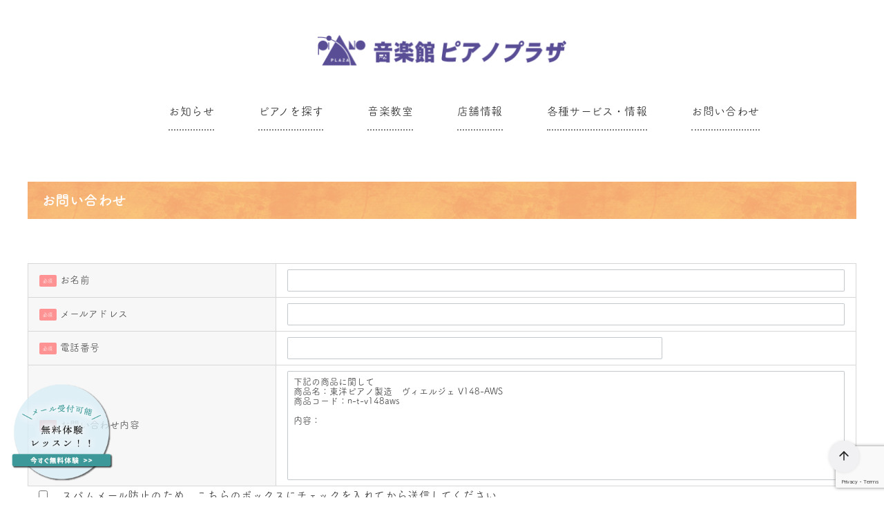

--- FILE ---
content_type: text/html; charset=UTF-8
request_url: https://piano-p.com/contact/?your-message=%E4%B8%8B%E8%A8%98%E3%81%AE%E5%95%86%E5%93%81%E3%81%AB%E9%96%A2%E3%81%97%E3%81%A6%0A%E5%95%86%E5%93%81%E5%90%8D%EF%BC%9A%E6%9D%B1%E6%B4%8B%E3%83%94%E3%82%A2%E3%83%8E%E8%A3%BD%E9%80%A0%E3%80%80%E3%83%B4%E3%82%A3%E3%82%A8%E3%83%AB%E3%82%B8%E3%82%A7+V148-AWS%0A%E5%95%86%E5%93%81%E3%82%B3%E3%83%BC%E3%83%89%EF%BC%9An-t-v148aws%0A%0A%E5%86%85%E5%AE%B9%EF%BC%9A
body_size: 20181
content:
<!DOCTYPE html>
<html dir="ltr" lang="ja" prefix="og: https://ogp.me/ns#">
<head prefix="og: http://ogp.me/ns# fb: http://ogp.me/ns/fb# article: http://ogp.me/ns/article#">
	<meta charset="UTF-8">
	<meta name="viewport" content="width=device-width, initial-scale=1.0">
	<meta http-equiv="X-UA-Compatible" content="IE=edge">
	<meta name="format-detection" content="telephone=no"/>
	<title>お問い合わせ - 音楽館ピアノプラザ｜新品・中古ピアノ販売/買取、音楽教室：広島市・福山市</title>

		<!-- All in One SEO 4.4.7.1 - aioseo.com -->
		<meta name="description" content="お問い合わせ 必須お名前 必須メールアドレス 必須電話番号 必須お問い合わせ内容 下記の商品に関して 商品名：" />
		<meta name="robots" content="max-image-preview:large" />
		<link rel="canonical" href="https://piano-p.com/contact/" />
		<meta name="generator" content="All in One SEO (AIOSEO) 4.4.7.1" />
		<meta property="og:locale" content="ja_JP" />
		<meta property="og:site_name" content="音楽館ピアノプラザ｜新品・中古ピアノ販売/買取、音楽教室：広島市・福山市 -" />
		<meta property="og:type" content="article" />
		<meta property="og:title" content="お問い合わせ - 音楽館ピアノプラザ｜新品・中古ピアノ販売/買取、音楽教室：広島市・福山市" />
		<meta property="og:description" content="お問い合わせ 必須お名前 必須メールアドレス 必須電話番号 必須お問い合わせ内容 下記の商品に関して 商品名：" />
		<meta property="og:url" content="https://piano-p.com/contact/" />
		<meta property="og:image" content="https://piano-p.com/wp-content/uploads/2020/11/logo.png" />
		<meta property="og:image:secure_url" content="https://piano-p.com/wp-content/uploads/2020/11/logo.png" />
		<meta property="article:published_time" content="2020-11-23T10:51:31+00:00" />
		<meta property="article:modified_time" content="2023-01-07T08:48:13+00:00" />
		<meta property="article:publisher" content="https://www.facebook.com/ongakukanpianoplaza/" />
		<meta name="twitter:card" content="summary" />
		<meta name="twitter:title" content="お問い合わせ - 音楽館ピアノプラザ｜新品・中古ピアノ販売/買取、音楽教室：広島市・福山市" />
		<meta name="twitter:description" content="お問い合わせ 必須お名前 必須メールアドレス 必須電話番号 必須お問い合わせ内容 下記の商品に関して 商品名：" />
		<meta name="twitter:image" content="https://piano-p.com/wp-content/uploads/2020/11/logo.png" />
		<script type="application/ld+json" class="aioseo-schema">
			{"@context":"https:\/\/schema.org","@graph":[{"@type":"BreadcrumbList","@id":"https:\/\/piano-p.com\/contact\/#breadcrumblist","itemListElement":[{"@type":"ListItem","@id":"https:\/\/piano-p.com\/#listItem","position":1,"item":{"@type":"WebPage","@id":"https:\/\/piano-p.com\/","name":"\u5bb6","description":"\u4e2d\u53e4\u30fb\u65b0\u54c1\u30d4\u30a2\u30ce\u901a\u8ca9\u306a\u3089\u97f3\u697d\u9928\u30d4\u30a2\u30ce\u30d7\u30e9\u30b6\u3078\u3002\u5e83\u5cf6\u5e02\u30fb\u798f\u5c71\u5e02\u3084\u305d\u306e\u8fd1\u90ca\u3001\u9060\u65b9\u3067\u3082\u8ca9\u58f2\u53ef\u80fd\u3067\u3059\u3002\u72ec\u81ea\u306e\u30cd\u30c3\u30c8\u30ef\u30fc\u30af\u3068\u4fdd\u8a3c\u30fb\u8abf\u5f8b\u306a\u3069\u306e\u30a2\u30d5\u30bf\u30fc\u30b1\u30a2\u3067\u5b89\u5fc3\u3057\u3066\u30d4\u30a2\u30ce\u3092\u304a\u8cb7\u3044\u6c42\u3081\u9802\u3051\u307e\u3059\u3002\u30d4\u30a2\u30ce\u901a\u8ca9\u5e97\u3060\u304b\u3089\u3067\u304d\u308b\u3001\u5404\u4eba\u6c17\u8b1b\u5e2b\u9663\u306b\u3088\u308b\u30df\u30e5\u30fc\u30b8\u30c3\u30af\u30b9\u30af\u30fc\u30eb\u3082\u5927\u5909\u597d\u8a55\u3092\u9802\u3044\u3066\u304a\u308a\u307e\u3059\u3002\u30d4\u30a2\u30ce\u3092\u304a\u6c42\u3081\u306a\u3089\u97f3\u697d\u9928\u30d4\u30a2\u30ce\u30d7\u30e9\u30b6\u3067\uff01","url":"https:\/\/piano-p.com\/"},"nextItem":"https:\/\/piano-p.com\/contact\/#listItem"},{"@type":"ListItem","@id":"https:\/\/piano-p.com\/contact\/#listItem","position":2,"item":{"@type":"WebPage","@id":"https:\/\/piano-p.com\/contact\/","name":"\u304a\u554f\u3044\u5408\u308f\u305b","description":"\u304a\u554f\u3044\u5408\u308f\u305b \u5fc5\u9808\u304a\u540d\u524d \u5fc5\u9808\u30e1\u30fc\u30eb\u30a2\u30c9\u30ec\u30b9 \u5fc5\u9808\u96fb\u8a71\u756a\u53f7 \u5fc5\u9808\u304a\u554f\u3044\u5408\u308f\u305b\u5185\u5bb9 \u4e0b\u8a18\u306e\u5546\u54c1\u306b\u95a2\u3057\u3066 \u5546\u54c1\u540d\uff1a","url":"https:\/\/piano-p.com\/contact\/"},"previousItem":"https:\/\/piano-p.com\/#listItem"}]},{"@type":"Organization","@id":"https:\/\/piano-p.com\/#organization","name":"\u97f3\u697d\u9928\u30d4\u30a2\u30ce\u30d7\u30e9\u30b6\uff5c\u65b0\u54c1\u30fb\u4e2d\u53e4\u30d4\u30a2\u30ce\u8ca9\u58f2\/\u8cb7\u53d6\u3001\u97f3\u697d\u6559\u5ba4\uff1a\u5e83\u5cf6\u5e02\u30fb\u798f\u5c71\u5e02","url":"https:\/\/piano-p.com\/","logo":{"@type":"ImageObject","url":"https:\/\/piano-p.com\/wp-content\/uploads\/2020\/11\/logo.png","@id":"https:\/\/piano-p.com\/contact\/#organizationLogo","width":728,"height":92},"image":{"@id":"https:\/\/piano-p.com\/#organizationLogo"},"sameAs":["https:\/\/www.facebook.com\/ongakukanpianoplaza\/","https:\/\/www.youtube.com\/user\/pianoplazach\/featured"],"contactPoint":{"@type":"ContactPoint","telephone":"+81822583307","contactType":"Customer Support"}},{"@type":"WebPage","@id":"https:\/\/piano-p.com\/contact\/#webpage","url":"https:\/\/piano-p.com\/contact\/","name":"\u304a\u554f\u3044\u5408\u308f\u305b - \u97f3\u697d\u9928\u30d4\u30a2\u30ce\u30d7\u30e9\u30b6\uff5c\u65b0\u54c1\u30fb\u4e2d\u53e4\u30d4\u30a2\u30ce\u8ca9\u58f2\/\u8cb7\u53d6\u3001\u97f3\u697d\u6559\u5ba4\uff1a\u5e83\u5cf6\u5e02\u30fb\u798f\u5c71\u5e02","description":"\u304a\u554f\u3044\u5408\u308f\u305b \u5fc5\u9808\u304a\u540d\u524d \u5fc5\u9808\u30e1\u30fc\u30eb\u30a2\u30c9\u30ec\u30b9 \u5fc5\u9808\u96fb\u8a71\u756a\u53f7 \u5fc5\u9808\u304a\u554f\u3044\u5408\u308f\u305b\u5185\u5bb9 \u4e0b\u8a18\u306e\u5546\u54c1\u306b\u95a2\u3057\u3066 \u5546\u54c1\u540d\uff1a","inLanguage":"ja","isPartOf":{"@id":"https:\/\/piano-p.com\/#website"},"breadcrumb":{"@id":"https:\/\/piano-p.com\/contact\/#breadcrumblist"},"datePublished":"2020-11-23T10:51:31+09:00","dateModified":"2023-01-07T08:48:13+09:00"},{"@type":"WebSite","@id":"https:\/\/piano-p.com\/#website","url":"https:\/\/piano-p.com\/","name":"\u97f3\u697d\u9928\u30d4\u30a2\u30ce\u30d7\u30e9\u30b6\uff5c\u65b0\u54c1\u30fb\u4e2d\u53e4\u30d4\u30a2\u30ce\u8ca9\u58f2\/\u8cb7\u53d6\u3001\u97f3\u697d\u6559\u5ba4\uff1a\u5e83\u5cf6\u5e02\u30fb\u798f\u5c71\u5e02","inLanguage":"ja","publisher":{"@id":"https:\/\/piano-p.com\/#organization"}}]}
		</script>
		<!-- All in One SEO -->

<link rel="alternate" type="application/rss+xml" title="音楽館ピアノプラザ｜新品・中古ピアノ販売/買取、音楽教室：広島市・福山市 &raquo; フィード" href="https://piano-p.com/feed/" />
<link rel="alternate" type="application/rss+xml" title="音楽館ピアノプラザ｜新品・中古ピアノ販売/買取、音楽教室：広島市・福山市 &raquo; コメントフィード" href="https://piano-p.com/comments/feed/" />
		<!-- This site uses the Google Analytics by MonsterInsights plugin v8.20.1 - Using Analytics tracking - https://www.monsterinsights.com/ -->
		<!-- Note: MonsterInsights is not currently configured on this site. The site owner needs to authenticate with Google Analytics in the MonsterInsights settings panel. -->
					<!-- No tracking code set -->
				<!-- / Google Analytics by MonsterInsights -->
		<style type="text/css">
img.wp-smiley,
img.emoji {
	display: inline !important;
	border: none !important;
	box-shadow: none !important;
	height: 1em !important;
	width: 1em !important;
	margin: 0 0.07em !important;
	vertical-align: -0.1em !important;
	background: none !important;
	padding: 0 !important;
}
</style>
	<link rel='stylesheet' id='sbi_styles-css' href='https://piano-p.com/wp-content/plugins/instagram-feed/css/sbi-styles.min.css?ver=6.2.4' type='text/css' media='all' />
<link rel='stylesheet' id='classic-theme-styles-css' href='https://piano-p.com/wp-includes/css/classic-themes.min.css?ver=d300712bf58d0b1edf38d4042c7800e1' type='text/css' media='all' />
<style id='global-styles-inline-css' type='text/css'>
body{--wp--preset--color--black: #000000;--wp--preset--color--cyan-bluish-gray: #abb8c3;--wp--preset--color--white: #ffffff;--wp--preset--color--pale-pink: #f78da7;--wp--preset--color--vivid-red: #cf2e2e;--wp--preset--color--luminous-vivid-orange: #ff6900;--wp--preset--color--luminous-vivid-amber: #fcb900;--wp--preset--color--light-green-cyan: #7bdcb5;--wp--preset--color--vivid-green-cyan: #00d084;--wp--preset--color--pale-cyan-blue: #8ed1fc;--wp--preset--color--vivid-cyan-blue: #0693e3;--wp--preset--color--vivid-purple: #9b51e0;--wp--preset--color--ys-blue: #82B9E3;--wp--preset--color--ys-red: #D53939;--wp--preset--color--ys-green: #92C892;--wp--preset--color--ys-yellow: #F5EC84;--wp--preset--color--ys-orange: #EB962D;--wp--preset--color--ys-purple: #B67AC2;--wp--preset--color--ys-gray: #757575;--wp--preset--color--ys-light-gray: #F1F1F3;--wp--preset--color--ys-black: #000000;--wp--preset--color--ys-white: #ffffff;--wp--preset--gradient--vivid-cyan-blue-to-vivid-purple: linear-gradient(135deg,rgba(6,147,227,1) 0%,rgb(155,81,224) 100%);--wp--preset--gradient--light-green-cyan-to-vivid-green-cyan: linear-gradient(135deg,rgb(122,220,180) 0%,rgb(0,208,130) 100%);--wp--preset--gradient--luminous-vivid-amber-to-luminous-vivid-orange: linear-gradient(135deg,rgba(252,185,0,1) 0%,rgba(255,105,0,1) 100%);--wp--preset--gradient--luminous-vivid-orange-to-vivid-red: linear-gradient(135deg,rgba(255,105,0,1) 0%,rgb(207,46,46) 100%);--wp--preset--gradient--very-light-gray-to-cyan-bluish-gray: linear-gradient(135deg,rgb(238,238,238) 0%,rgb(169,184,195) 100%);--wp--preset--gradient--cool-to-warm-spectrum: linear-gradient(135deg,rgb(74,234,220) 0%,rgb(151,120,209) 20%,rgb(207,42,186) 40%,rgb(238,44,130) 60%,rgb(251,105,98) 80%,rgb(254,248,76) 100%);--wp--preset--gradient--blush-light-purple: linear-gradient(135deg,rgb(255,206,236) 0%,rgb(152,150,240) 100%);--wp--preset--gradient--blush-bordeaux: linear-gradient(135deg,rgb(254,205,165) 0%,rgb(254,45,45) 50%,rgb(107,0,62) 100%);--wp--preset--gradient--luminous-dusk: linear-gradient(135deg,rgb(255,203,112) 0%,rgb(199,81,192) 50%,rgb(65,88,208) 100%);--wp--preset--gradient--pale-ocean: linear-gradient(135deg,rgb(255,245,203) 0%,rgb(182,227,212) 50%,rgb(51,167,181) 100%);--wp--preset--gradient--electric-grass: linear-gradient(135deg,rgb(202,248,128) 0%,rgb(113,206,126) 100%);--wp--preset--gradient--midnight: linear-gradient(135deg,rgb(2,3,129) 0%,rgb(40,116,252) 100%);--wp--preset--duotone--dark-grayscale: url('#wp-duotone-dark-grayscale');--wp--preset--duotone--grayscale: url('#wp-duotone-grayscale');--wp--preset--duotone--purple-yellow: url('#wp-duotone-purple-yellow');--wp--preset--duotone--blue-red: url('#wp-duotone-blue-red');--wp--preset--duotone--midnight: url('#wp-duotone-midnight');--wp--preset--duotone--magenta-yellow: url('#wp-duotone-magenta-yellow');--wp--preset--duotone--purple-green: url('#wp-duotone-purple-green');--wp--preset--duotone--blue-orange: url('#wp-duotone-blue-orange');--wp--preset--font-size--small: 14px;--wp--preset--font-size--medium: 18px;--wp--preset--font-size--large: 20px;--wp--preset--font-size--x-large: 22px;--wp--preset--font-size--x-small: 12px;--wp--preset--font-size--normal: 16px;--wp--preset--font-size--xx-large: 26px;--wp--preset--spacing--20: 0.44rem;--wp--preset--spacing--30: 0.67rem;--wp--preset--spacing--40: 1rem;--wp--preset--spacing--50: 1.5rem;--wp--preset--spacing--60: 2.25rem;--wp--preset--spacing--70: 3.38rem;--wp--preset--spacing--80: 5.06rem;--wp--preset--shadow--natural: 6px 6px 9px rgba(0, 0, 0, 0.2);--wp--preset--shadow--deep: 12px 12px 50px rgba(0, 0, 0, 0.4);--wp--preset--shadow--sharp: 6px 6px 0px rgba(0, 0, 0, 0.2);--wp--preset--shadow--outlined: 6px 6px 0px -3px rgba(255, 255, 255, 1), 6px 6px rgba(0, 0, 0, 1);--wp--preset--shadow--crisp: 6px 6px 0px rgba(0, 0, 0, 1);}:where(.is-layout-flex){gap: 0.5em;}body .is-layout-flow > .alignleft{float: left;margin-inline-start: 0;margin-inline-end: 2em;}body .is-layout-flow > .alignright{float: right;margin-inline-start: 2em;margin-inline-end: 0;}body .is-layout-flow > .aligncenter{margin-left: auto !important;margin-right: auto !important;}body .is-layout-constrained > .alignleft{float: left;margin-inline-start: 0;margin-inline-end: 2em;}body .is-layout-constrained > .alignright{float: right;margin-inline-start: 2em;margin-inline-end: 0;}body .is-layout-constrained > .aligncenter{margin-left: auto !important;margin-right: auto !important;}body .is-layout-constrained > :where(:not(.alignleft):not(.alignright):not(.alignfull)){max-width: var(--wp--style--global--content-size);margin-left: auto !important;margin-right: auto !important;}body .is-layout-constrained > .alignwide{max-width: var(--wp--style--global--wide-size);}body .is-layout-flex{display: flex;}body .is-layout-flex{flex-wrap: wrap;align-items: center;}body .is-layout-flex > *{margin: 0;}:where(.wp-block-columns.is-layout-flex){gap: 2em;}.has-black-color{color: var(--wp--preset--color--black) !important;}.has-cyan-bluish-gray-color{color: var(--wp--preset--color--cyan-bluish-gray) !important;}.has-white-color{color: var(--wp--preset--color--white) !important;}.has-pale-pink-color{color: var(--wp--preset--color--pale-pink) !important;}.has-vivid-red-color{color: var(--wp--preset--color--vivid-red) !important;}.has-luminous-vivid-orange-color{color: var(--wp--preset--color--luminous-vivid-orange) !important;}.has-luminous-vivid-amber-color{color: var(--wp--preset--color--luminous-vivid-amber) !important;}.has-light-green-cyan-color{color: var(--wp--preset--color--light-green-cyan) !important;}.has-vivid-green-cyan-color{color: var(--wp--preset--color--vivid-green-cyan) !important;}.has-pale-cyan-blue-color{color: var(--wp--preset--color--pale-cyan-blue) !important;}.has-vivid-cyan-blue-color{color: var(--wp--preset--color--vivid-cyan-blue) !important;}.has-vivid-purple-color{color: var(--wp--preset--color--vivid-purple) !important;}.has-black-background-color{background-color: var(--wp--preset--color--black) !important;}.has-cyan-bluish-gray-background-color{background-color: var(--wp--preset--color--cyan-bluish-gray) !important;}.has-white-background-color{background-color: var(--wp--preset--color--white) !important;}.has-pale-pink-background-color{background-color: var(--wp--preset--color--pale-pink) !important;}.has-vivid-red-background-color{background-color: var(--wp--preset--color--vivid-red) !important;}.has-luminous-vivid-orange-background-color{background-color: var(--wp--preset--color--luminous-vivid-orange) !important;}.has-luminous-vivid-amber-background-color{background-color: var(--wp--preset--color--luminous-vivid-amber) !important;}.has-light-green-cyan-background-color{background-color: var(--wp--preset--color--light-green-cyan) !important;}.has-vivid-green-cyan-background-color{background-color: var(--wp--preset--color--vivid-green-cyan) !important;}.has-pale-cyan-blue-background-color{background-color: var(--wp--preset--color--pale-cyan-blue) !important;}.has-vivid-cyan-blue-background-color{background-color: var(--wp--preset--color--vivid-cyan-blue) !important;}.has-vivid-purple-background-color{background-color: var(--wp--preset--color--vivid-purple) !important;}.has-black-border-color{border-color: var(--wp--preset--color--black) !important;}.has-cyan-bluish-gray-border-color{border-color: var(--wp--preset--color--cyan-bluish-gray) !important;}.has-white-border-color{border-color: var(--wp--preset--color--white) !important;}.has-pale-pink-border-color{border-color: var(--wp--preset--color--pale-pink) !important;}.has-vivid-red-border-color{border-color: var(--wp--preset--color--vivid-red) !important;}.has-luminous-vivid-orange-border-color{border-color: var(--wp--preset--color--luminous-vivid-orange) !important;}.has-luminous-vivid-amber-border-color{border-color: var(--wp--preset--color--luminous-vivid-amber) !important;}.has-light-green-cyan-border-color{border-color: var(--wp--preset--color--light-green-cyan) !important;}.has-vivid-green-cyan-border-color{border-color: var(--wp--preset--color--vivid-green-cyan) !important;}.has-pale-cyan-blue-border-color{border-color: var(--wp--preset--color--pale-cyan-blue) !important;}.has-vivid-cyan-blue-border-color{border-color: var(--wp--preset--color--vivid-cyan-blue) !important;}.has-vivid-purple-border-color{border-color: var(--wp--preset--color--vivid-purple) !important;}.has-vivid-cyan-blue-to-vivid-purple-gradient-background{background: var(--wp--preset--gradient--vivid-cyan-blue-to-vivid-purple) !important;}.has-light-green-cyan-to-vivid-green-cyan-gradient-background{background: var(--wp--preset--gradient--light-green-cyan-to-vivid-green-cyan) !important;}.has-luminous-vivid-amber-to-luminous-vivid-orange-gradient-background{background: var(--wp--preset--gradient--luminous-vivid-amber-to-luminous-vivid-orange) !important;}.has-luminous-vivid-orange-to-vivid-red-gradient-background{background: var(--wp--preset--gradient--luminous-vivid-orange-to-vivid-red) !important;}.has-very-light-gray-to-cyan-bluish-gray-gradient-background{background: var(--wp--preset--gradient--very-light-gray-to-cyan-bluish-gray) !important;}.has-cool-to-warm-spectrum-gradient-background{background: var(--wp--preset--gradient--cool-to-warm-spectrum) !important;}.has-blush-light-purple-gradient-background{background: var(--wp--preset--gradient--blush-light-purple) !important;}.has-blush-bordeaux-gradient-background{background: var(--wp--preset--gradient--blush-bordeaux) !important;}.has-luminous-dusk-gradient-background{background: var(--wp--preset--gradient--luminous-dusk) !important;}.has-pale-ocean-gradient-background{background: var(--wp--preset--gradient--pale-ocean) !important;}.has-electric-grass-gradient-background{background: var(--wp--preset--gradient--electric-grass) !important;}.has-midnight-gradient-background{background: var(--wp--preset--gradient--midnight) !important;}.has-small-font-size{font-size: var(--wp--preset--font-size--small) !important;}.has-medium-font-size{font-size: var(--wp--preset--font-size--medium) !important;}.has-large-font-size{font-size: var(--wp--preset--font-size--large) !important;}.has-x-large-font-size{font-size: var(--wp--preset--font-size--x-large) !important;}
.wp-block-navigation a:where(:not(.wp-element-button)){color: inherit;}
:where(.wp-block-columns.is-layout-flex){gap: 2em;}
.wp-block-pullquote{font-size: 1.5em;line-height: 1.6;}
</style>
<link rel='stylesheet' id='contact-form-7-css' href='https://piano-p.com/wp-content/plugins/contact-form-7/includes/css/styles.css?ver=5.8.1' type='text/css' media='all' />
<link rel='stylesheet' id='responsive-lightbox-imagelightbox-css' href='https://piano-p.com/wp-content/plugins/responsive-lightbox/assets/imagelightbox/imagelightbox.min.css?ver=2.4.4' type='text/css' media='all' />
<link rel='stylesheet' id='ystandard-css' href='https://piano-p.com/wp-content/themes/ystandard/css/ystandard.css?ver=4.15.0' type='text/css' media='all' />
<style id='ystandard-inline-css' type='text/css'>
.footer-mobile-nav {position:fixed;bottom:0;left:0;z-index:8;width:100%;background-color:var(--mobile-footer-bg);text-align:center;color:var(--mobile-footer-text);-webkit-box-shadow:0px -1px 2px rgba(0, 0, 0, 0.07);box-shadow:0px -1px 2px rgba(0, 0, 0, 0.07); }.footer-mobile-nav ul {display:-webkit-box;display:-ms-flexbox;display:flex;-webkit-box-pack:justify;-ms-flex-pack:justify;justify-content:space-between;margin:0;padding:0.75em 0;list-style:none; }.footer-mobile-nav li:nth-child(n+5) {display:none; }.footer-mobile-nav a {display:block;color:currentColor;text-decoration:none; }.footer-mobile-nav i {font-size:1.5em; }.footer-mobile-nav svg {width:1.5em;height:1.5em; }.footer-mobile-nav__dscr {display:block;font-size:0.7em;line-height:1.2; }.has-mobile-footer .site-footer {padding-bottom:4em; }@media (min-width:769px) {.footer-mobile-nav {display:none; }.has-mobile-footer .site-footer {padding-bottom:0; } }@media (min-width:600px) {.footer-mobile-nav li:nth-child(n+5) {display:block; } }#back-to-top {position:fixed;bottom:5vh;right:5vh;padding:0;margin:0;background:none;border:0;outline:none;appearance:none;z-index:10;cursor:pointer;}#back-to-top:hover{box-shadow:none;}.back-to-top__content {display:block;padding:.75em;background-color:#f1f1f3;border-radius:100px;color:#222222;line-height:1;white-space:nowarp;box-shadow:0 0 4px rgba(0,0,0,0.1);}@media (max-width:768px) {#back-to-top {display:none;}}.site-title img{width:250px;}@media (min-width:600px) {.site-title img{width:360px;}}.info-bar {padding:0.5em 0;text-align:center;line-height:1.3;font-size:0.8em;} @media (min-width:600px) {.info-bar {font-size:1rem;}} .info-bar.has-link:hover {opacity:0.8;} .info-bar a {color:currentColor;} .info-bar__link {display:block;color:currentColor;} .info-bar {background-color:var(--info-bar-bg);color:var(--info-bar-text);} .info-bar__text{font-weight:700;}:root{ --breadcrumbs-text: #656565;--font-family: "Helvetica neue", Arial, "Hiragino Sans", "Hiragino Kaku Gothic ProN", Meiryo, sans-serif;--font-color: #333333;--font-gray: #333333;--site-bg: #ffffff;--footer-bg: #ffffff;--footer-text-gray: #ffffff;--footer-text: #ffffff;--sub-footer-bg: #ffffff;--sub-footer-text: #222222;--mobile-footer-bg: rgb(255,255,255,0.95);--mobile-footer-text: #222222;--header-bg: #ffffff;--header-text: #222222;--header-dscr: #656565;--header-shadow: none;--global-nav-margin: 4em;--mobile-nav-bg: #ffffff;--mobile-nav-text: #222222;--mobile-nav-open: #594e96;--mobile-nav-close: #594e96;--fixed-sidebar-top: 2em;--info-bar-bg: #f1f1f3;--info-bar-text: #222222; }
</style>
<link rel='stylesheet' id='wp-block-library-css' href='https://piano-p.com/wp-includes/css/dist/block-library/style.min.css?ver=d300712bf58d0b1edf38d4042c7800e1' type='text/css' media='all' />
<link rel='stylesheet' id='ys-blocks-css' href='https://piano-p.com/wp-content/themes/ystandard/css/blocks.css?ver=4.15.0' type='text/css' media='all' />
<style id='ys-blocks-inline-css' type='text/css'>
.ystd .has-ys-blue-background-color,.ystd .has-background.has-ys-blue-background-color,.ystd .has-background.has-ys-blue-background-color:hover {background-color:#82B9E3;}.ystd .has-ys-blue-color,.ystd .has-ys-blue-color:hover,.ystd .has-text-color.has-ys-blue-color,.ystd .has-inline-color.has-ys-blue-color {color:#82B9E3;}.ystd .has-ys-red-background-color,.ystd .has-background.has-ys-red-background-color,.ystd .has-background.has-ys-red-background-color:hover {background-color:#D53939;}.ystd .has-ys-red-color,.ystd .has-ys-red-color:hover,.ystd .has-text-color.has-ys-red-color,.ystd .has-inline-color.has-ys-red-color {color:#D53939;}.ystd .has-ys-green-background-color,.ystd .has-background.has-ys-green-background-color,.ystd .has-background.has-ys-green-background-color:hover {background-color:#92C892;}.ystd .has-ys-green-color,.ystd .has-ys-green-color:hover,.ystd .has-text-color.has-ys-green-color,.ystd .has-inline-color.has-ys-green-color {color:#92C892;}.ystd .has-ys-yellow-background-color,.ystd .has-background.has-ys-yellow-background-color,.ystd .has-background.has-ys-yellow-background-color:hover {background-color:#F5EC84;}.ystd .has-ys-yellow-color,.ystd .has-ys-yellow-color:hover,.ystd .has-text-color.has-ys-yellow-color,.ystd .has-inline-color.has-ys-yellow-color {color:#F5EC84;}.ystd .has-ys-orange-background-color,.ystd .has-background.has-ys-orange-background-color,.ystd .has-background.has-ys-orange-background-color:hover {background-color:#EB962D;}.ystd .has-ys-orange-color,.ystd .has-ys-orange-color:hover,.ystd .has-text-color.has-ys-orange-color,.ystd .has-inline-color.has-ys-orange-color {color:#EB962D;}.ystd .has-ys-purple-background-color,.ystd .has-background.has-ys-purple-background-color,.ystd .has-background.has-ys-purple-background-color:hover {background-color:#B67AC2;}.ystd .has-ys-purple-color,.ystd .has-ys-purple-color:hover,.ystd .has-text-color.has-ys-purple-color,.ystd .has-inline-color.has-ys-purple-color {color:#B67AC2;}.ystd .has-ys-gray-background-color,.ystd .has-background.has-ys-gray-background-color,.ystd .has-background.has-ys-gray-background-color:hover {background-color:#757575;}.ystd .has-ys-gray-color,.ystd .has-ys-gray-color:hover,.ystd .has-text-color.has-ys-gray-color,.ystd .has-inline-color.has-ys-gray-color {color:#757575;}.ystd .has-ys-light-gray-background-color,.ystd .has-background.has-ys-light-gray-background-color,.ystd .has-background.has-ys-light-gray-background-color:hover {background-color:#F1F1F3;}.ystd .has-ys-light-gray-color,.ystd .has-ys-light-gray-color:hover,.ystd .has-text-color.has-ys-light-gray-color,.ystd .has-inline-color.has-ys-light-gray-color {color:#F1F1F3;}.ystd .has-ys-black-background-color,.ystd .has-background.has-ys-black-background-color,.ystd .has-background.has-ys-black-background-color:hover {background-color:#000000;}.ystd .has-ys-black-color,.ystd .has-ys-black-color:hover,.ystd .has-text-color.has-ys-black-color,.ystd .has-inline-color.has-ys-black-color {color:#000000;}.ystd .has-ys-white-background-color,.ystd .has-background.has-ys-white-background-color,.ystd .has-background.has-ys-white-background-color:hover {background-color:#ffffff;}.ystd .has-ys-white-color,.ystd .has-ys-white-color:hover,.ystd .has-text-color.has-ys-white-color,.ystd .has-inline-color.has-ys-white-color {color:#ffffff;}.has-x-small-font-size{font-size:12px;}.has-small-font-size{font-size:14px;}.has-normal-font-size{font-size:16px;}.has-medium-font-size{font-size:18px;}.has-large-font-size{font-size:20px;}.has-x-large-font-size{font-size:22px;}.has-xx-large-font-size{font-size:26px;}
</style>
<link rel='stylesheet' id='font-awesome-css' href='https://piano-p.com/wp-content/themes/ystandard/library/fontawesome/css/all.css?ver=4.15.0' type='text/css' media='all' />
<link rel='stylesheet' id='style-css-css' href='https://piano-p.com/wp-content/themes/ystandard-child/style.css?ver=4.15.0' type='text/css' media='all' />
<link rel='stylesheet' id='siteorigin-panels-front-css' href='https://piano-p.com/wp-content/plugins/siteorigin-panels/css/front-flex.min.css?ver=2.26.1' type='text/css' media='all' />
<script type='text/javascript' src='https://piano-p.com/wp-includes/js/jquery/jquery.min.js?ver=3.6.4' id='jquery-core-js'></script>
<script type='text/javascript' src='https://piano-p.com/wp-includes/js/jquery/jquery-migrate.min.js?ver=3.4.0' id='jquery-migrate-js'></script>
<script type='text/javascript' src='https://piano-p.com/wp-content/plugins/responsive-lightbox/assets/imagelightbox/imagelightbox.min.js?ver=2.4.4' id='responsive-lightbox-imagelightbox-js'></script>
<script type='text/javascript' src='https://piano-p.com/wp-includes/js/underscore.min.js?ver=1.13.4' id='underscore-js'></script>
<script type='text/javascript' src='https://piano-p.com/wp-content/plugins/responsive-lightbox/assets/infinitescroll/infinite-scroll.pkgd.min.js?ver=d300712bf58d0b1edf38d4042c7800e1' id='responsive-lightbox-infinite-scroll-js'></script>
<script type='text/javascript' id='responsive-lightbox-js-extra'>
/* <![CDATA[ */
var rlArgs = {"script":"imagelightbox","selector":"lightbox","customEvents":"","activeGalleries":"1","animationSpeed":"250","preloadNext":"1","enableKeyboard":"1","quitOnEnd":"0","quitOnImageClick":"0","quitOnDocumentClick":"1","woocommerce_gallery":"0","ajaxurl":"https:\/\/piano-p.com\/wp-admin\/admin-ajax.php","nonce":"1b0f550759","preview":"false","postId":"5645","scriptExtension":""};
/* ]]> */
</script>
<script type='text/javascript' src='https://piano-p.com/wp-content/plugins/responsive-lightbox/js/front.js?ver=2.4.4' id='responsive-lightbox-js'></script>
<link rel="EditURI" type="application/rsd+xml" title="RSD" href="https://piano-p.com/xmlrpc.php?rsd" />
<link rel="wlwmanifest" type="application/wlwmanifest+xml" href="https://piano-p.com/wp-includes/wlwmanifest.xml" />
<link rel='shortlink' href='https://piano-p.com/?p=5645' />
<link rel="apple-touch-icon-precomposed" href="https://piano-p.com/wp-content/uploads/2020/11/cropped-site_icon_sp-180x180.jpg" />
<meta name="msapplication-TileImage" content="https://piano-p.com/wp-content/uploads/2020/11/cropped-site_icon_sp-270x270.jpg" />
<link rel="canonical" href="https://piano-p.com/contact/?your-message=%E4%B8%8B%E8%A8%98%E3%81%AE%E5%95%86%E5%93%81%E3%81%AB%E9%96%A2%E3%81%97%E3%81%A6%E5%95%86%E5%93%81%E5%90%8D%EF%BC%9A%E6%9D%B1%E6%B4%8B%E3%83%94%E3%82%A2%E3%83%8E%E8%A3%BD%E9%80%A0%E3%80%80%E3%83%B4%E3%82%A3%E3%82%A8%E3%83%AB%E3%82%B8%E3%82%A7+V148-AWS%E5%95%86%E5%93%81%E3%82%B3%E3%83%BC%E3%83%89%EF%BC%9An-t-v148aws%E5%86%85%E5%AE%B9%EF%BC%9A">
<meta name="description" content="お問い合わせ 当サイトを利用した売り込みについて 当サイトには問い合わせ用のフォームを設置しておりますが、当サイト内フォームからの営業、売り込みは固くお断りして" />
<meta property="og:site_name" content="音楽館ピアノプラザ｜新品・中古ピアノ販売/買取、音楽教室：広島市・福山市" />
<meta property="og:locale" content="ja" />
<meta property="og:type" content="article" />
<meta property="og:url" content="https://piano-p.com/contact/" />
<meta property="og:title" content="お問い合わせ" />
<meta property="og:description" content="お問い合わせ 当サイトを利用した売り込みについて 当サイトには問い合わせ用のフォームを設置しておりますが、当サイト内フォームからの営業、売り込みは固くお断りして" />
<meta property="og:image" content="https://piano-p.com/wp-content/uploads/2020/11/logo.png" />
<meta property="twitter:card" content="summary_large_image" />
<meta property="twitter:title" content="お問い合わせ" />
<meta property="twitter:description" content="お問い合わせ 当サイトを利用した売り込みについて 当サイトには問い合わせ用のフォームを設置しておりますが、当サイト内フォームからの営業、売り込みは固くお断りして" />
<meta property="twitter:image" content="https://piano-p.com/wp-content/uploads/2020/11/logo.png" />
<style type="text/css">.recentcomments a{display:inline !important;padding:0 !important;margin:0 !important;}</style>                <style type="text/css" media="all"
                       id="siteorigin-panels-layouts-head">/* Layout gb5645-697c608498fb7 */ #pgc-gb5645-697c608498fb7-0-0 { width:100%;width:calc(100% - ( 0 * 30px ) ) } #pg-gb5645-697c608498fb7-0 , #pl-gb5645-697c608498fb7 .so-panel { margin-bottom:30px } #pgc-gb5645-697c608498fb7-1-0 , #pgc-gb5645-697c608498fb7-1-1 , #pgc-gb5645-697c608498fb7-1-2 , #pgc-gb5645-697c608498fb7-1-3 { width:25%;width:calc(25% - ( 0.75 * 30px ) ) } #pg-gb5645-697c608498fb7-1 , #pl-gb5645-697c608498fb7 .so-panel:last-of-type { margin-bottom:0px } #pgc-gb5645-697c608498fb7-2-0 , #pgc-gb5645-697c608498fb7-2-1 { width:50%;width:calc(50% - ( 0.5 * 30px ) ) } #pg-gb5645-697c608498fb7-0.panel-has-style > .panel-row-style, #pg-gb5645-697c608498fb7-0.panel-no-style , #pg-gb5645-697c608498fb7-1.panel-has-style > .panel-row-style, #pg-gb5645-697c608498fb7-1.panel-no-style , #pg-gb5645-697c608498fb7-2.panel-has-style > .panel-row-style, #pg-gb5645-697c608498fb7-2.panel-no-style { -webkit-align-items:flex-start;align-items:flex-start } #pg-gb5645-697c608498fb7-1> .panel-row-style { padding:1.5em 0em 0em 0em;max-width:950px;width:100%;margin:0 auto;text-align:center } #pg-gb5645-697c608498fb7-2> .panel-row-style { display:none } @media (max-width:780px){ #pg-gb5645-697c608498fb7-0.panel-no-style, #pg-gb5645-697c608498fb7-0.panel-has-style > .panel-row-style, #pg-gb5645-697c608498fb7-0 , #pg-gb5645-697c608498fb7-1.panel-no-style, #pg-gb5645-697c608498fb7-1.panel-has-style > .panel-row-style, #pg-gb5645-697c608498fb7-1 { -webkit-flex-direction:column;-ms-flex-direction:column;flex-direction:column } #pg-gb5645-697c608498fb7-0 > .panel-grid-cell , #pg-gb5645-697c608498fb7-0 > .panel-row-style > .panel-grid-cell , #pg-gb5645-697c608498fb7-1 > .panel-grid-cell , #pg-gb5645-697c608498fb7-1 > .panel-row-style > .panel-grid-cell { width:100%;margin-right:0 } #pgc-gb5645-697c608498fb7-1-0 , #pgc-gb5645-697c608498fb7-1-1 , #pgc-gb5645-697c608498fb7-1-2 { margin-bottom:30px } #pl-gb5645-697c608498fb7 .panel-grid-cell { padding:0 } #pl-gb5645-697c608498fb7 .panel-grid .panel-grid-cell-empty , #pg-gb5645-697c608498fb7-1> .panel-row-style { display:none } #pl-gb5645-697c608498fb7 .panel-grid .panel-grid-cell-mobile-last { margin-bottom:0px } #pg-gb5645-697c608498fb7-2> .panel-row-style { display:flex;text-align:center }  } </style><link rel="icon" href="https://piano-p.com/wp-content/uploads/2020/11/cropped-site_icon-32x32.png" sizes="32x32" />
<link rel="icon" href="https://piano-p.com/wp-content/uploads/2020/11/cropped-site_icon-192x192.png" sizes="192x192" />
<script>
  (function(d) {
    var config = {
      kitId: 'lvl5cdf',
      scriptTimeout: 3000,
      async: true
    },
    h=d.documentElement,t=setTimeout(function(){h.className=h.className.replace(/\bwf-loading\b/g,"")+" wf-inactive";},config.scriptTimeout),tk=d.createElement("script"),f=false,s=d.getElementsByTagName("script")[0],a;h.className+=" wf-loading";tk.src='https://use.typekit.net/'+config.kitId+'.js';tk.async=true;tk.onload=tk.onreadystatechange=function(){a=this.readyState;if(f||a&&a!="complete"&&a!="loaded")return;f=true;clearTimeout(t);try{Typekit.load(config)}catch(e){}};s.parentNode.insertBefore(tk,s)
  })(document);
</script>
	
<link rel="stylesheet" href="https://cdnjs.cloudflare.com/ajax/libs/slick-carousel/1.9.0/slick.min.css">
<link rel="stylesheet" href="https://cdnjs.cloudflare.com/ajax/libs/slick-carousel/1.9.0/slick-theme.min.css">
	
<!-- Global site tag (gtag.js) - Google Analytics -->
<script async src="https://www.googletagmanager.com/gtag/js?id=UA-206112962-1"></script>
<script>
  window.dataLayer = window.dataLayer || [];
  function gtag(){dataLayer.push(arguments);}
  gtag('js', new Date());

  gtag('config', 'UA-206112962-1');
</script>
</head>
<body data-rsssl=1 class="page-template page-template-page-template page-template-template-blank-wide page-template-page-templatetemplate-blank-wide-php page page-id-5645 wp-custom-logo wp-embed-responsive ystandard ystd is-one-column singular no-title is-wide has-mobile-footer header-type--center">
<svg xmlns="http://www.w3.org/2000/svg" viewBox="0 0 0 0" width="0" height="0" focusable="false" role="none" style="visibility: hidden; position: absolute; left: -9999px; overflow: hidden;" ><defs><filter id="wp-duotone-dark-grayscale"><feColorMatrix color-interpolation-filters="sRGB" type="matrix" values=" .299 .587 .114 0 0 .299 .587 .114 0 0 .299 .587 .114 0 0 .299 .587 .114 0 0 " /><feComponentTransfer color-interpolation-filters="sRGB" ><feFuncR type="table" tableValues="0 0.49803921568627" /><feFuncG type="table" tableValues="0 0.49803921568627" /><feFuncB type="table" tableValues="0 0.49803921568627" /><feFuncA type="table" tableValues="1 1" /></feComponentTransfer><feComposite in2="SourceGraphic" operator="in" /></filter></defs></svg><svg xmlns="http://www.w3.org/2000/svg" viewBox="0 0 0 0" width="0" height="0" focusable="false" role="none" style="visibility: hidden; position: absolute; left: -9999px; overflow: hidden;" ><defs><filter id="wp-duotone-grayscale"><feColorMatrix color-interpolation-filters="sRGB" type="matrix" values=" .299 .587 .114 0 0 .299 .587 .114 0 0 .299 .587 .114 0 0 .299 .587 .114 0 0 " /><feComponentTransfer color-interpolation-filters="sRGB" ><feFuncR type="table" tableValues="0 1" /><feFuncG type="table" tableValues="0 1" /><feFuncB type="table" tableValues="0 1" /><feFuncA type="table" tableValues="1 1" /></feComponentTransfer><feComposite in2="SourceGraphic" operator="in" /></filter></defs></svg><svg xmlns="http://www.w3.org/2000/svg" viewBox="0 0 0 0" width="0" height="0" focusable="false" role="none" style="visibility: hidden; position: absolute; left: -9999px; overflow: hidden;" ><defs><filter id="wp-duotone-purple-yellow"><feColorMatrix color-interpolation-filters="sRGB" type="matrix" values=" .299 .587 .114 0 0 .299 .587 .114 0 0 .299 .587 .114 0 0 .299 .587 .114 0 0 " /><feComponentTransfer color-interpolation-filters="sRGB" ><feFuncR type="table" tableValues="0.54901960784314 0.98823529411765" /><feFuncG type="table" tableValues="0 1" /><feFuncB type="table" tableValues="0.71764705882353 0.25490196078431" /><feFuncA type="table" tableValues="1 1" /></feComponentTransfer><feComposite in2="SourceGraphic" operator="in" /></filter></defs></svg><svg xmlns="http://www.w3.org/2000/svg" viewBox="0 0 0 0" width="0" height="0" focusable="false" role="none" style="visibility: hidden; position: absolute; left: -9999px; overflow: hidden;" ><defs><filter id="wp-duotone-blue-red"><feColorMatrix color-interpolation-filters="sRGB" type="matrix" values=" .299 .587 .114 0 0 .299 .587 .114 0 0 .299 .587 .114 0 0 .299 .587 .114 0 0 " /><feComponentTransfer color-interpolation-filters="sRGB" ><feFuncR type="table" tableValues="0 1" /><feFuncG type="table" tableValues="0 0.27843137254902" /><feFuncB type="table" tableValues="0.5921568627451 0.27843137254902" /><feFuncA type="table" tableValues="1 1" /></feComponentTransfer><feComposite in2="SourceGraphic" operator="in" /></filter></defs></svg><svg xmlns="http://www.w3.org/2000/svg" viewBox="0 0 0 0" width="0" height="0" focusable="false" role="none" style="visibility: hidden; position: absolute; left: -9999px; overflow: hidden;" ><defs><filter id="wp-duotone-midnight"><feColorMatrix color-interpolation-filters="sRGB" type="matrix" values=" .299 .587 .114 0 0 .299 .587 .114 0 0 .299 .587 .114 0 0 .299 .587 .114 0 0 " /><feComponentTransfer color-interpolation-filters="sRGB" ><feFuncR type="table" tableValues="0 0" /><feFuncG type="table" tableValues="0 0.64705882352941" /><feFuncB type="table" tableValues="0 1" /><feFuncA type="table" tableValues="1 1" /></feComponentTransfer><feComposite in2="SourceGraphic" operator="in" /></filter></defs></svg><svg xmlns="http://www.w3.org/2000/svg" viewBox="0 0 0 0" width="0" height="0" focusable="false" role="none" style="visibility: hidden; position: absolute; left: -9999px; overflow: hidden;" ><defs><filter id="wp-duotone-magenta-yellow"><feColorMatrix color-interpolation-filters="sRGB" type="matrix" values=" .299 .587 .114 0 0 .299 .587 .114 0 0 .299 .587 .114 0 0 .299 .587 .114 0 0 " /><feComponentTransfer color-interpolation-filters="sRGB" ><feFuncR type="table" tableValues="0.78039215686275 1" /><feFuncG type="table" tableValues="0 0.94901960784314" /><feFuncB type="table" tableValues="0.35294117647059 0.47058823529412" /><feFuncA type="table" tableValues="1 1" /></feComponentTransfer><feComposite in2="SourceGraphic" operator="in" /></filter></defs></svg><svg xmlns="http://www.w3.org/2000/svg" viewBox="0 0 0 0" width="0" height="0" focusable="false" role="none" style="visibility: hidden; position: absolute; left: -9999px; overflow: hidden;" ><defs><filter id="wp-duotone-purple-green"><feColorMatrix color-interpolation-filters="sRGB" type="matrix" values=" .299 .587 .114 0 0 .299 .587 .114 0 0 .299 .587 .114 0 0 .299 .587 .114 0 0 " /><feComponentTransfer color-interpolation-filters="sRGB" ><feFuncR type="table" tableValues="0.65098039215686 0.40392156862745" /><feFuncG type="table" tableValues="0 1" /><feFuncB type="table" tableValues="0.44705882352941 0.4" /><feFuncA type="table" tableValues="1 1" /></feComponentTransfer><feComposite in2="SourceGraphic" operator="in" /></filter></defs></svg><svg xmlns="http://www.w3.org/2000/svg" viewBox="0 0 0 0" width="0" height="0" focusable="false" role="none" style="visibility: hidden; position: absolute; left: -9999px; overflow: hidden;" ><defs><filter id="wp-duotone-blue-orange"><feColorMatrix color-interpolation-filters="sRGB" type="matrix" values=" .299 .587 .114 0 0 .299 .587 .114 0 0 .299 .587 .114 0 0 .299 .587 .114 0 0 " /><feComponentTransfer color-interpolation-filters="sRGB" ><feFuncR type="table" tableValues="0.098039215686275 1" /><feFuncG type="table" tableValues="0 0.66274509803922" /><feFuncB type="table" tableValues="0.84705882352941 0.41960784313725" /><feFuncA type="table" tableValues="1 1" /></feComponentTransfer><feComposite in2="SourceGraphic" operator="in" /></filter></defs></svg>	<a class="skip-link screen-reader-text" href="#content">Skip to content</a>
	<header id="masthead" class="site-header">
		<div class="store_kobutsu_font">古物商許可番号 第731210400066号</div>
	<div class="container">
		<div class="site-header__content">
			<div class="site-branding">
	<div class="site-title"><a href="https://piano-p.com/" class="custom-logo-link" rel="home"><img width="728" height="92" src="https://piano-p.com/wp-content/uploads/2020/11/logo.png" class="custom-logo" alt="音楽館ピアノプラザ｜新品・中古ピアノ販売/買取、音楽教室：広島市・福山市" decoding="async" srcset="https://piano-p.com/wp-content/uploads/2020/11/logo.png 728w, https://piano-p.com/wp-content/uploads/2020/11/logo-300x38.png 300w" sizes="(max-width: 728px) 100vw, 728px" /></a></div><p class="site-description"></p></div>
<button id="global-nav__toggle" class="global-nav__toggle" data-label-open="menu" data-label-close="close"><span class="ys-icon"><svg xmlns="http://www.w3.org/2000/svg" width="24" height="24" viewBox="0 0 24 24" fill="none" stroke="currentColor" stroke-width="2" stroke-linecap="round" stroke-linejoin="round" class="feather feather-menu"><line x1="3" y1="12" x2="21" y2="12"></line><line x1="3" y1="6" x2="21" y2="6"></line><line x1="3" y1="18" x2="21" y2="18"></line></svg></span></button><div class="global-nav">
		<nav class="global-nav__container">
				<ul id="global-nav__menu" class="global-nav__menu"><li id="menu-item-6479" class="menu-item menu-item-type-custom menu-item-object-custom menu-item-6479"><a href ="/store/"><div class="sp_menu_storeicon"><img src="/wp-content/uploads/2020/11/store_button1.png" width="150" alt=""><img src="/wp-content/uploads/2020/11/store_button2.png" width="150" alt=""></div></a></li>
<li id="menu-item-65" class="menu-item menu-item-type-custom menu-item-object-custom menu-item-65"><a href ="/article-list/">お知らせ</a></li>
<li id="menu-item-5281" class="menu-item menu-item-type-custom menu-item-object-custom menu-item-5281"><a href ="https://shop.piano-p.com/">ピアノを探す</a></li>
<li id="menu-item-5282" class="menu-item menu-item-type-custom menu-item-object-custom menu-item-has-children menu-item-5282"><a href ="/school/">音楽教室</a>
<ul class="sub-menu">
	<li id="menu-item-5565" class="menu-item menu-item-type-custom menu-item-object-custom menu-item-5565"><a href ="/shop-akebono-fukuyama/">曙センター教室</a></li>
	<li id="menu-item-5288" class="menu-item menu-item-type-custom menu-item-object-custom menu-item-5288"><a href ="/shop-kasuga/">春日教室</a></li>
	<li id="menu-item-5566" class="menu-item menu-item-type-custom menu-item-object-custom menu-item-5566"><a href ="/shop-omachi-hiroshima/">大町センター教室</a></li>
	<li id="menu-item-6399" class="menu-item menu-item-type-post_type menu-item-object-page menu-item-6399"><a href ="https://piano-p.com/school/music-award-record/">コンクール受賞実績</a></li>
	<li id="menu-item-6398" class="menu-item menu-item-type-post_type menu-item-object-page menu-item-6398"><a href ="https://piano-p.com/school/free-trial/">無料体験レッスン</a></li>
</ul>
</li>
<li id="menu-item-69" class="menu-item menu-item-type-custom menu-item-object-custom menu-item-has-children menu-item-69"><a>店舗情報</a>
<ul class="sub-menu">
	<li id="menu-item-5287" class="menu-item menu-item-type-custom menu-item-object-custom menu-item-5287"><a href ="/shop-akebono-fukuyama/">福山店</a></li>
	<li id="menu-item-5300" class="menu-item menu-item-type-custom menu-item-object-custom menu-item-5300"><a href ="/shop-omachi-hiroshima/">広島店</a></li>
</ul>
</li>
<li id="menu-item-70" class="menu-item menu-item-type-custom menu-item-object-custom menu-item-has-children menu-item-70"><a>各種サービス・情報</a>
<ul class="sub-menu">
	<li id="menu-item-5306" class="menu-item menu-item-type-custom menu-item-object-custom menu-item-5306"><a href ="/about-purchase/">ピアノ買取無料査定</a></li>
	<li id="menu-item-5328" class="menu-item menu-item-type-custom menu-item-object-custom menu-item-5328"><a href ="/maintenance/">調律・保守</a></li>
	<li id="menu-item-5321" class="menu-item menu-item-type-custom menu-item-object-custom menu-item-5321"><a href ="/after_support/">アフターサポート</a></li>
	<li id="menu-item-6394" class="menu-item menu-item-type-post_type menu-item-object-page menu-item-6394"><a href ="https://piano-p.com/room-rental/">レッスンルームレンタル</a></li>
	<li id="menu-item-6396" class="menu-item menu-item-type-post_type menu-item-object-page menu-item-6396"><a href ="https://piano-p.com/mute-unit/">消音ユニット</a></li>
	<li id="menu-item-6397" class="menu-item menu-item-type-post_type menu-item-object-page menu-item-6397"><a href ="https://piano-p.com/piano-factory/">ピアノ再生工場</a></li>
	<li id="menu-item-6368" class="menu-item menu-item-type-post_type menu-item-object-page menu-item-6368"><a href ="https://piano-p.com/about/">会社概要</a></li>
</ul>
</li>
<li id="menu-item-5991" class="menu-item menu-item-type-custom menu-item-object-custom menu-item-has-children menu-item-5991"><a href ="/after_support/#order_flow">お買い物ガイド</a>
<ul class="sub-menu">
	<li id="menu-item-5995" class="menu-item menu-item-type-custom menu-item-object-custom menu-item-5995"><a href ="/about/#privacy-policy">個人情報保護方針</a></li>
	<li id="menu-item-5996" class="menu-item menu-item-type-custom menu-item-object-custom menu-item-5996"><a href ="/about/#tokutei_trade">特定商法に基づく表記</a></li>
</ul>
</li>
<li id="menu-item-71" class="menu-item menu-item-type-custom menu-item-object-custom menu-item-71"><a href ="/contact/">お問い合わせ</a></li>
</ul>	</nav>
			</div>

		</div>
	</div>
	</header>
		<div id="content" class="site-content">
	<div class="container">
		<div class="content__wrap">
			<main id="main" class="content__main site-main">
		<article id="post-5645" class="singular-article post-5645 page type-page status-publish">
				<div class="entry-content">
			
<meta name="robot" content="noindex">
<div style="background: url(/wp-content/uploads/school-kids-pc/line_pattern_or.png);">
<p class="school_course_yellowtitle">お問い合わせ</p>
</div>



<div style="height:40px" aria-hidden="true" class="wp-block-spacer pc_display"></div>




<div class="wpcf7 no-js" id="wpcf7-f5642-p5645-o2" lang="ja" dir="ltr">
<div class="screen-reader-response"><p role="status" aria-live="polite" aria-atomic="true"></p> <ul></ul></div>
<form action="/contact/?your-message=%E4%B8%8B%E8%A8%98%E3%81%AE%E5%95%86%E5%93%81%E3%81%AB%E9%96%A2%E3%81%97%E3%81%A6%E5%95%86%E5%93%81%E5%90%8D%EF%BC%9A%E6%9D%B1%E6%B4%8B%E3%83%94%E3%82%A2%E3%83%8E%E8%A3%BD%E9%80%A0%E3%80%80%E3%83%B4%E3%82%A3%E3%82%A8%E3%83%AB%E3%82%B8%E3%82%A7+V148-AWS%E5%95%86%E5%93%81%E3%82%B3%E3%83%BC%E3%83%89%EF%BC%9An-t-v148aws%E5%86%85%E5%AE%B9%EF%BC%9A#wpcf7-f5642-p5645-o2" method="post" class="wpcf7-form init" aria-label="コンタクトフォーム" novalidate="novalidate" data-status="init">
<div style="display: none;">
<input type="hidden" name="_wpcf7" value="5642" />
<input type="hidden" name="_wpcf7_version" value="5.8.1" />
<input type="hidden" name="_wpcf7_locale" value="ja" />
<input type="hidden" name="_wpcf7_unit_tag" value="wpcf7-f5642-p5645-o2" />
<input type="hidden" name="_wpcf7_container_post" value="5645" />
<input type="hidden" name="_wpcf7_posted_data_hash" value="" />
<input type="hidden" name="_wpcf7_recaptcha_response" value="" />
</div>
<table class="inquiry">
	<tr>
		<th>
			<p><span class="haveto">必須</span><span>お名前</span>
			</p>
		</th>
		<td>
			<p><span class="wpcf7-form-control-wrap" data-name="your-name"><input size="40" class="wpcf7-form-control wpcf7-text wpcf7-validates-as-required textsp" aria-required="true" aria-invalid="false" value="" type="text" name="your-name" /></span>
			</p>
		</td>
	</tr>
	<tr>
		<th>
			<p><span class="haveto">必須</span><span>メールアドレス</span>
			</p>
		</th>
		<td>
			<p><span class="wpcf7-form-control-wrap" data-name="your-email"><input size="40" class="wpcf7-form-control wpcf7-email wpcf7-validates-as-required wpcf7-text wpcf7-validates-as-email mailsp" aria-required="true" aria-invalid="false" value="" type="email" name="your-email" /></span>
			</p>
		</td>
	</tr>
	<tr>
		<th>
			<p><span class="haveto">必須</span><span>電話番号</span>
			</p>
		</th>
		<td>
			<p><span class="wpcf7-form-control-wrap" data-name="your-tel"><input size="40" class="wpcf7-form-control wpcf7-tel wpcf7-validates-as-required wpcf7-text wpcf7-validates-as-tel tel" aria-required="true" aria-invalid="false" value="" type="tel" name="your-tel" /></span>
			</p>
		</td>
	</tr>
	<tr>
		<th>
			<p><span class="haveto">必須</span><span>お問い合わせ内容</span>
			</p>
		</th>
		<td>
			<p><span class="wpcf7-form-control-wrap" data-name="your-message"><textarea cols="40" rows="10" class="wpcf7-form-control wpcf7-textarea wpcf7-validates-as-required content" aria-required="true" aria-invalid="false" placeholder="" name="your-message">下記の商品に関して
商品名：東洋ピアノ製造　ヴィエルジェ V148-AWS
商品コード：n-t-v148aws

内容：</textarea></span>
			</p>
		</td>
	</tr>
</table>
<p><span class="wpcf7-form-control-wrap" data-name="acceptance-442"><span class="wpcf7-form-control wpcf7-acceptance"><span class="wpcf7-list-item"><input type="checkbox" name="acceptance-442" value="1" class="spam1" aria-invalid="false" /></span></span></span>スパムメール防止のため、こちらのボックスにチェックを入れてから送信してください。
</p>
<p>★当サイトのフォームを利用した当社への営業、売り込みの一切をお断りします。
</p>
<p><input class="wpcf7-form-control wpcf7-submit has-spinner" type="submit" value="上記の内容で送信する" />
</p><p style="display: none !important;"><label>&#916;<textarea name="_wpcf7_ak_hp_textarea" cols="45" rows="8" maxlength="100"></textarea></label><input type="hidden" id="ak_js_2" name="_wpcf7_ak_js" value="213"/><script>document.getElementById( "ak_js_2" ).setAttribute( "value", ( new Date() ).getTime() );</script></p><div class="wpcf7-response-output" aria-hidden="true"></div>
</form>
</div>




<div style="height:50px" aria-hidden="true" class="wp-block-spacer pc_display"></div>
<h4 style="color:#F00; font-weight:bold;">当サイトを利用した売り込みについて</h4>
<p>当サイトには問い合わせ用のフォームを設置しておりますが、当サイト内フォームからの営業、売り込みは固くお断りしております。</p>
<p>電話やメール、当サイトのフォームを利用した当社への営業、売り込みの一切をお断りしています 。<br>
特に、お問い合わせフォーム（https://piano-p.com/contact/）を利用した売り込みが多く見受けられますが、当社のフォームは既存のお客さまからの連絡や、当社が行う業務(ピアノの販売、ピアノの買取、ピアノの調律、修理、音楽教室等)へのお問い合わせを目的として設置したものです。 <br>
<span style="font-weight:bold; color:#F00;">当社に対する営業、勧誘などの売り込みはこの目的外の利用であり、当社業務の阻害要因となることから、フォームを利用した売り込みの一切を固く禁止いたします。<br>
お問い合わせフォームを利用して、繰り返し売り込みをおこなう企業様には、しかるべき対応を取らせていただく場合があります。</span></p><br>


<div class="wp-block-image">
<figure class="aligncenter size-large is-resized"><img decoding="async" loading="lazy" src="/wp-content/uploads/2020/11/contact-foam2.png" alt="" class="wp-image-5654" width="528" height="295" srcset="https://piano-p.com/wp-content/uploads/2020/11/contact-foam2.png 1000w, https://piano-p.com/wp-content/uploads/2020/11/contact-foam2-300x168.png 300w, https://piano-p.com/wp-content/uploads/2020/11/contact-foam2-768x430.png 768w" sizes="(max-width: 528px) 100vw, 528px" /></figure></div>


<div style="height:100px" aria-hidden="true" class="wp-block-spacer pc_display"></div>


<div id="pl-gb5645-697c6084a14f7"  class="panel-layout" ><div id="pg-gb5645-697c6084a14f7-0"  class="panel-grid panel-no-style" ><div id="pgc-gb5645-697c6084a14f7-0-0"  class="panel-grid-cell" ><div id="panel-gb5645-697c6084a14f7-0-0-0" class="so-panel widget widget_sow-editor panel-first-child panel-last-child" data-index="0" ><div
			
			class="so-widget-sow-editor so-widget-sow-editor-base"
			
		>
<div class="siteorigin-widget-tinymce textwidget">
	<div style="height:50px" aria-hidden="true" class=""></div>
<div class="wp-block-image">
<figure class="aligncenter size-large"><img loading="lazy" decoding="async" width="1024" height="68" src="/wp-content/uploads/2020/11/footer1-1024x68.png" alt="" class="wp-image-90" srcset="https://piano-p.com/wp-content/uploads/2020/11/footer1-1024x68.png 1024w, https://piano-p.com/wp-content/uploads/2020/11/footer1-300x20.png 300w, https://piano-p.com/wp-content/uploads/2020/11/footer1-768x51.png 768w, https://piano-p.com/wp-content/uploads/2020/11/footer1-1536x102.png 1536w, https://piano-p.com/wp-content/uploads/2020/11/footer1.png 1620w" sizes="(max-width: 1024px) 100vw, 1024px" /></figure>
</div>
</div>
</div></div></div></div><div id="pg-gb5645-697c6084a14f7-1"  class="panel-grid panel-has-style" ><div class="panel-row-style panel-row-style-for-gb5645-697c6084a14f7-1" ><div id="pgc-gb5645-697c6084a14f7-1-0"  class="panel-grid-cell" ><div id="panel-gb5645-697c6084a14f7-1-0-0" class="so-panel widget widget_sow-editor panel-first-child panel-last-child" data-index="1" ><div
			
			class="so-widget-sow-editor so-widget-sow-editor-base"
			
		>
<div class="siteorigin-widget-tinymce textwidget">
	<p class="top_footer_titlefont">ピアノ情報</p>
<p><a href="https://shop.piano-p.com/product_list?cate_id[]=6">新品ピアノ</a><br />
<a href="https://shop.piano-p.com/product_list?cate_id[]=7">中古ピアノ</a><br />
<a class="cp_link" href="https://piano-p.com/after_support/#order_flow">ご注文方法</a><br />
<a class="cp_link" href="https://piano-p.com/about-purchase/">ピアノ買取無料査定</a><br />
<a class="cp_link" href="https://piano-p.com/after_support/">アフターサポート</a></p>
</div>
</div></div></div><div id="pgc-gb5645-697c6084a14f7-1-1"  class="panel-grid-cell" ><div id="panel-gb5645-697c6084a14f7-1-1-0" class="so-panel widget widget_sow-editor panel-first-child panel-last-child" data-index="2" ><div
			
			class="so-widget-sow-editor so-widget-sow-editor-base"
			
		>
<div class="siteorigin-widget-tinymce textwidget">
	<p class="top_footer_titlefont">店舗案内</p>
<p><a class="cp_link" href="https://piano-p.com/shop-akebono-fukuyama/">福山店</a><br />
<a class="cp_link" href="https://piano-p.com/shop-omachi-hiroshima/">広島店</a></p>
<p class="top_footer_titlefont">会社概要</p>
<p><a class="cp_link" href="https://piano-p.com/about/">会社概要</a><br />
<a class="cp_link" href="https://piano-p.com/about/#tokutei_trade">特定商取引表記記載事項</a><br />
<a class="cp_link" href="https://piano-p.com/about/#privacy-policy">プライバシーポリシー</a></p>
</div>
</div></div></div><div id="pgc-gb5645-697c6084a14f7-1-2"  class="panel-grid-cell" ><div id="panel-gb5645-697c6084a14f7-1-2-0" class="so-panel widget widget_sow-editor panel-first-child panel-last-child" data-index="3" ><div
			
			class="so-widget-sow-editor so-widget-sow-editor-base"
			
		>
<div class="siteorigin-widget-tinymce textwidget">
	<p class="top_footer_titlefont">音楽教室</p>
<p><a class="cp_link" href="https://piano-p.com/shop-akebono-fukuyama/">曙センター教室</a></p>
<p><a class="cp_link" href="https://piano-p.com/shop-kasuga/">春日教室</a></p>
<p><a class="cp_link" href="https://piano-p.com/shop-omachi-hiroshima/">大町センター教室</a></p>
<p><a class="cp_link" href="https://piano-p.com/school/music-award-record/">コンクール受賞実績</a></p>
<p><a class="cp_link" href="https://piano-p.com/school/free-trial/">無料体験レッスン</a></p>
</div>
</div></div></div><div id="pgc-gb5645-697c6084a14f7-1-3"  class="panel-grid-cell" ><div id="panel-gb5645-697c6084a14f7-1-3-0" class="so-panel widget widget_sow-editor panel-first-child panel-last-child" data-index="4" ><div
			
			class="so-widget-sow-editor so-widget-sow-editor-base"
			
		>
<div class="siteorigin-widget-tinymce textwidget">
	<p class="top_footer_titlefont">各種サービス</p>
<p><a class="cp_link" href="https://piano-p.com/room-rental/">レッスンルームレンタル</a><br />
<a class="cp_link" href="https://piano-p.com/piano-factory/">ピアノ再生工場</a><br />
<a class="cp_link" href="https://piano-p.com/mute-unit/">消音ユニット取り付け</a><br />
<a class="cp_link" href="https://piano-p.com/maintenance/">調律・保守</a><br />
<a class="cp_link" href="https://piano-p.com/contact/">お問合せ</a></p>
</div>
</div></div></div></div></div><div id="pg-gb5645-697c6084a14f7-2"  class="panel-grid panel-has-style" ><div class="panel-row-style panel-row-style-for-gb5645-697c6084a14f7-2" ><div id="pgc-gb5645-697c6084a14f7-2-0"  class="panel-grid-cell" ><div id="panel-gb5645-697c6084a14f7-2-0-0" class="so-panel widget widget_sow-editor panel-first-child" data-index="5" ><div
			
			class="so-widget-sow-editor so-widget-sow-editor-base"
			
		>
<div class="siteorigin-widget-tinymce textwidget">
	<p class="top_footer_titlefont">ピアノ情報</p>
<p><a href="https://shop.piano-p.com/product_list?cate_id[]=6">新品ピアノ</a><br />
<a href="https://shop.piano-p.com/product_list?cate_id[]=7">中古ピアノ</a><br />
<a class="cp_link" href="https://piano-p.com/after_support/#order_flow">ご注文方法</a><br />
<a class="cp_link" href="https://piano-p.com/about-purchase/">ピアノ買取無料査定</a><br />
<a class="cp_link" href="https://piano-p.com/after_support/">アフターサポート</a></p>
</div>
</div></div><div id="panel-gb5645-697c6084a14f7-2-0-1" class="so-panel widget widget_sow-editor panel-last-child" data-index="6" ><div
			
			class="so-widget-sow-editor so-widget-sow-editor-base"
			
		>
<div class="siteorigin-widget-tinymce textwidget">
	<p class="top_footer_titlefont">音楽教室</p>
<p><a class="cp_link" href="https://piano-p.com/shop-akebono-fukuyama/">曙センター教室</a></p>
<p><a class="cp_link" href="https://piano-p.com/shop-kasuga/">春日教室</a></p>
<p><a class="cp_link" href="https://piano-p.com/shop-omachi-hiroshima/">大町センター教室</a></p>
<p><a class="cp_link" href="https://piano-p.com/school/music-award-record/">コンクール受賞実績</a></p>
<p><a class="cp_link" href="https://piano-p.com/school/free-trial/">無料体験レッスン</a></p>
</div>
</div></div></div><div id="pgc-gb5645-697c6084a14f7-2-1"  class="panel-grid-cell" ><div id="panel-gb5645-697c6084a14f7-2-1-0" class="so-panel widget widget_sow-editor panel-first-child" data-index="7" ><div
			
			class="so-widget-sow-editor so-widget-sow-editor-base"
			
		>
<div class="siteorigin-widget-tinymce textwidget">
	<p class="top_footer_titlefont">店舗案内</p>
<p><a class="cp_link" href="https://piano-p.com/shop-akebono-fukuyama/">福山店</a><br />
<a class="cp_link" href="https://piano-p.com/shop-omachi-hiroshima/">広島店</a></p>
<p class="top_footer_titlefont">会社概要</p>
<p><a class="cp_link" href="https://piano-p.com/about/">会社概要</a><br />
<a class="cp_link" href="https://piano-p.com/about/#tokutei_trade">特定商取引表記記載事項</a><br />
<a class="cp_link" href="https://piano-p.com/about/#privacy-policy">プライバシーポリシー</a></p>
</div>
</div></div><div id="panel-gb5645-697c6084a14f7-2-1-1" class="so-panel widget widget_sow-editor panel-last-child" data-index="8" ><div
			
			class="so-widget-sow-editor so-widget-sow-editor-base"
			
		>
<div class="siteorigin-widget-tinymce textwidget">
	<p class="top_footer_titlefont">各種サービス</p>
<p><a class="cp_link" href="https://piano-p.com/room-rental/">レッスンルームレンタル</a><br />
<a class="cp_link" href="https://piano-p.com/piano-factory/">ピアノ再生工場</a><br />
<a class="cp_link" href="https://piano-p.com/mute-unit/">消音ユニット取り付け</a><br />
<a class="cp_link" href="https://piano-p.com/maintenance/">調律・保守</a><br />
<a class="cp_link" href="https://piano-p.com/contact/">お問合せ</a></p>
</div>
</div></div></div></div></div></div>		</div>
		<footer class="singular__footer entry-footer">
	<div id="custom_html-2" class="widget_text content-widget after-content-widget widget_custom_html"><div class="textwidget custom-html-widget"></div></div></footer><!-- .entry__footer -->
	</article>
	</main>
		</div>
	</div>
	</div>
		<footer id="footer" class="footer site-footer">
								<div class="footer-main">
			<div class="footer-widget">
	<div class="container">
		<div class="footer-widget__container">
							<div class="footer-widget__column">
					<div id="custom_html-4" class="widget_text widget widget_custom_html"><div class="textwidget custom-html-widget"><div class="floating-banner1">
<a href="/school/free-trial/">
<img class="pc_bnr" src="/wp-content/uploads/2021/06/SCOOL_free_icon.png" width="150" alt="無料体験レッスン">
<img class="sp_bnr" src="/wp-content/uploads/2021/06/SCOOL_free_icon.png" alt="無料体験レッスン">
</a>
</div></div></div>				</div>
											</div>
	</div>
</div>
<div class="site-info">
	<div class="container">
		<div class="footer-copy">
			<p id="footer-copy" class="copyright">&copy; 2026 <a href="https://piano-p.com/" rel="home">音楽館ピアノプラザ｜新品・中古ピアノ販売/買取、音楽教室：広島市・福山市</a></p>		</div>
	</div>
</div>
		</div>
			</footer>
	<nav class="footer-mobile-nav">
	<div class="container">
		<ul id="menu-sp_footer_nav" class="mobile-footer-nav__list"><li id="menu-item-8788" class="menu-item menu-item-type-custom menu-item-object-custom menu-item-home menu-item-8788"><a href ="https://piano-p.com/"><i class="fas fa-home fa-2x"></i><span class="footer-mobile-nav__dscr">ホーム</span></a></li>
<li id="menu-item-8789" class="menu-item menu-item-type-custom menu-item-object-custom menu-item-8789"><a href ="https://shop.piano-p.com/"><i class="fas fa-shopping-cart fa-2x"></i><span class="footer-mobile-nav__dscr">ピアノを探す</span></a></li>
<li id="menu-item-8790" class="menu-item menu-item-type-custom menu-item-object-custom menu-item-8790"><a href ="/school/"><i class="fas fa-music  fa-2x"></i><span class="footer-mobile-nav__dscr">音楽教室</span></a></li>
<li id="menu-item-8791" class="menu-item menu-item-type-custom menu-item-object-custom menu-item-8791"><a href ="/contact/"><i class="fas fa-inbox fa-2x"></i><span class="footer-mobile-nav__dscr">お問い合わせ</span></a></li>
</ul>	</div>
</nav>
<!-- Instagram Feed JS -->
<script type="text/javascript">
var sbiajaxurl = "https://piano-p.com/wp-admin/admin-ajax.php";
</script>
<button id="back-to-top" type="button"><span class="back-to-top__content"><span class="ys-icon"><svg xmlns="http://www.w3.org/2000/svg" width="24" height="24" viewBox="0 0 24 24" fill="none" stroke="currentColor" stroke-width="2" stroke-linecap="round" stroke-linejoin="round" class="feather feather-arrow-up"><line x1="12" y1="19" x2="12" y2="5"></line><polyline points="5 12 12 5 19 12"></polyline></svg></span></span></button><script type="application/ld+json">[
    {
        "@context": "https://schema.org",
        "@type": "Article",
        "mainEntityOfPage": {
            "@type": "WebPage",
            "@id": "https://piano-p.com/contact/"
        },
        "name": "お問い合わせ",
        "headline": "お問い合わせ",
        "description": "お問い合わせ 当サイトを利用した売り込みについて 当サイトには問い合わせ用のフォームを設置しておりますが、当サイト内フォームからの営業、売り込みは固くお断りして",
        "url": "https://piano-p.com/contact/",
        "articleBody": "お問い合わせ 当サイトを利用した売り込みについて 当サイトには問い合わせ用のフォームを設置しておりますが、当サイト内フォームからの営業、売り込みは固くお断りしております。 電話やメール、当サイトのフォームを利用した当社への営業、売り込みの一切をお断りしています 。 特に、お問い合わせフォーム（https://piano-p.com/contact/）を利用した売り込みが多く見受けられますが、当社のフォームは既存のお客さまからの連絡や、当社が行う業務(ピアノの販売、ピアノの買取、ピアノの調律、修理、音楽教室等)へのお問い合わせを目的として設置したものです。 当社に対する営業、勧誘などの売り込みはこの目的外の利用であり、当社業務の阻害要因となることから、フォームを利用した売り込みの一切を固く禁止いたします。 お問い合わせフォームを利用して、繰り返し売り込みをおこなう企業様には、しかるべき対応を取らせていただく場合があります。",
        "author": {
            "@type": "Person",
            "name": "webliss.fukuyama@gmail.com"
        },
        "datePublished": "2020-11-23T19:51:31+09:00",
        "dateModified": "2023-01-07T17:48:13+09:00",
        "publisher": {
            "@type": "Organization",
            "name": "音楽館ピアノプラザ｜新品・中古ピアノ販売/買取、音楽教室：広島市・福山市",
            "logo": {
                "@type": "ImageObject",
                "url": "https://piano-p.com/wp-content/uploads/2020/11/logo.png",
                "width": 728,
                "height": 92
            }
        }
    }
]</script>
<script type="application/ld+json">{
    "@context": "https://schema.org",
    "@type": "Website",
    "url": "https://piano-p.com/",
    "name": "音楽館ピアノプラザ｜新品・中古ピアノ販売/買取、音楽教室：広島市・福山市",
    "alternateName": "音楽館ピアノプラザ｜新品・中古ピアノ販売/買取、音楽教室：広島市・福山市"
}</script>
<script type="application/ld+json">{
    "@context": "https://schema.org",
    "@type": "Organization",
    "url": "https://piano-p.com/",
    "logo": {
        "@type": "ImageObject",
        "url": "https://piano-p.com/wp-content/uploads/2020/11/logo.png",
        "width": 728,
        "height": 92
    }
}</script>
<script type="text/javascript">
window._wpemojiSettings = {"baseUrl":"https:\/\/s.w.org\/images\/core\/emoji\/14.0.0\/72x72\/","ext":".png","svgUrl":"https:\/\/s.w.org\/images\/core\/emoji\/14.0.0\/svg\/","svgExt":".svg","source":{"concatemoji":"https:\/\/piano-p.com\/wp-includes\/js\/wp-emoji-release.min.js?ver=d300712bf58d0b1edf38d4042c7800e1"}};
/*! This file is auto-generated */
!function(e,a,t){var n,r,o,i=a.createElement("canvas"),p=i.getContext&&i.getContext("2d");function s(e,t){p.clearRect(0,0,i.width,i.height),p.fillText(e,0,0);e=i.toDataURL();return p.clearRect(0,0,i.width,i.height),p.fillText(t,0,0),e===i.toDataURL()}function c(e){var t=a.createElement("script");t.src=e,t.defer=t.type="text/javascript",a.getElementsByTagName("head")[0].appendChild(t)}for(o=Array("flag","emoji"),t.supports={everything:!0,everythingExceptFlag:!0},r=0;r<o.length;r++)t.supports[o[r]]=function(e){if(p&&p.fillText)switch(p.textBaseline="top",p.font="600 32px Arial",e){case"flag":return s("\ud83c\udff3\ufe0f\u200d\u26a7\ufe0f","\ud83c\udff3\ufe0f\u200b\u26a7\ufe0f")?!1:!s("\ud83c\uddfa\ud83c\uddf3","\ud83c\uddfa\u200b\ud83c\uddf3")&&!s("\ud83c\udff4\udb40\udc67\udb40\udc62\udb40\udc65\udb40\udc6e\udb40\udc67\udb40\udc7f","\ud83c\udff4\u200b\udb40\udc67\u200b\udb40\udc62\u200b\udb40\udc65\u200b\udb40\udc6e\u200b\udb40\udc67\u200b\udb40\udc7f");case"emoji":return!s("\ud83e\udef1\ud83c\udffb\u200d\ud83e\udef2\ud83c\udfff","\ud83e\udef1\ud83c\udffb\u200b\ud83e\udef2\ud83c\udfff")}return!1}(o[r]),t.supports.everything=t.supports.everything&&t.supports[o[r]],"flag"!==o[r]&&(t.supports.everythingExceptFlag=t.supports.everythingExceptFlag&&t.supports[o[r]]);t.supports.everythingExceptFlag=t.supports.everythingExceptFlag&&!t.supports.flag,t.DOMReady=!1,t.readyCallback=function(){t.DOMReady=!0},t.supports.everything||(n=function(){t.readyCallback()},a.addEventListener?(a.addEventListener("DOMContentLoaded",n,!1),e.addEventListener("load",n,!1)):(e.attachEvent("onload",n),a.attachEvent("onreadystatechange",function(){"complete"===a.readyState&&t.readyCallback()})),(e=t.source||{}).concatemoji?c(e.concatemoji):e.wpemoji&&e.twemoji&&(c(e.twemoji),c(e.wpemoji)))}(window,document,window._wpemojiSettings);
</script>
                <style type="text/css" media="all"
                       id="siteorigin-panels-layouts-footer">/* Layout gb5645-697c6084a14f7 */ #pgc-gb5645-697c6084a14f7-0-0 { width:100%;width:calc(100% - ( 0 * 30px ) ) } #pg-gb5645-697c6084a14f7-0 , #pl-gb5645-697c6084a14f7 .so-panel { margin-bottom:30px } #pgc-gb5645-697c6084a14f7-1-0 , #pgc-gb5645-697c6084a14f7-1-1 , #pgc-gb5645-697c6084a14f7-1-2 , #pgc-gb5645-697c6084a14f7-1-3 { width:25%;width:calc(25% - ( 0.75 * 30px ) ) } #pg-gb5645-697c6084a14f7-1 , #pl-gb5645-697c6084a14f7 .so-panel:last-of-type { margin-bottom:0px } #pgc-gb5645-697c6084a14f7-2-0 , #pgc-gb5645-697c6084a14f7-2-1 { width:50%;width:calc(50% - ( 0.5 * 30px ) ) } #pg-gb5645-697c6084a14f7-0.panel-has-style > .panel-row-style, #pg-gb5645-697c6084a14f7-0.panel-no-style , #pg-gb5645-697c6084a14f7-1.panel-has-style > .panel-row-style, #pg-gb5645-697c6084a14f7-1.panel-no-style , #pg-gb5645-697c6084a14f7-2.panel-has-style > .panel-row-style, #pg-gb5645-697c6084a14f7-2.panel-no-style { -webkit-align-items:flex-start;align-items:flex-start } #pg-gb5645-697c6084a14f7-1> .panel-row-style { padding:1.5em 0em 0em 0em;max-width:950px;width:100%;margin:0 auto;text-align:center } #pg-gb5645-697c6084a14f7-2> .panel-row-style { display:none } @media (max-width:780px){ #pg-gb5645-697c6084a14f7-0.panel-no-style, #pg-gb5645-697c6084a14f7-0.panel-has-style > .panel-row-style, #pg-gb5645-697c6084a14f7-0 , #pg-gb5645-697c6084a14f7-1.panel-no-style, #pg-gb5645-697c6084a14f7-1.panel-has-style > .panel-row-style, #pg-gb5645-697c6084a14f7-1 { -webkit-flex-direction:column;-ms-flex-direction:column;flex-direction:column } #pg-gb5645-697c6084a14f7-0 > .panel-grid-cell , #pg-gb5645-697c6084a14f7-0 > .panel-row-style > .panel-grid-cell , #pg-gb5645-697c6084a14f7-1 > .panel-grid-cell , #pg-gb5645-697c6084a14f7-1 > .panel-row-style > .panel-grid-cell { width:100%;margin-right:0 } #pgc-gb5645-697c6084a14f7-1-0 , #pgc-gb5645-697c6084a14f7-1-1 , #pgc-gb5645-697c6084a14f7-1-2 { margin-bottom:30px } #pl-gb5645-697c6084a14f7 .panel-grid-cell { padding:0 } #pl-gb5645-697c6084a14f7 .panel-grid .panel-grid-cell-empty , #pg-gb5645-697c6084a14f7-1> .panel-row-style { display:none } #pl-gb5645-697c6084a14f7 .panel-grid .panel-grid-cell-mobile-last { margin-bottom:0px } #pg-gb5645-697c6084a14f7-2> .panel-row-style { display:flex;text-align:center }  } </style><script type="application/ld+json">{
    "@context": "https://schema.org",
    "@type": "BreadcrumbList",
    "itemListElement": [
        {
            "@type": "ListItem",
            "position": 1,
            "name": "Home",
            "item": "https://piano-p.com/"
        },
        {
            "@type": "ListItem",
            "position": 2,
            "name": "お問い合わせ",
            "item": "https://piano-p.com/contact/"
        }
    ]
}</script>
<script type='text/javascript' src='https://piano-p.com/wp-content/plugins/contact-form-7/includes/swv/js/index.js?ver=5.8.1' id='swv-js'></script>
<script type='text/javascript' id='contact-form-7-js-extra'>
/* <![CDATA[ */
var wpcf7 = {"api":{"root":"https:\/\/piano-p.com\/wp-json\/","namespace":"contact-form-7\/v1"}};
/* ]]> */
</script>
<script type='text/javascript' src='https://piano-p.com/wp-content/plugins/contact-form-7/includes/js/index.js?ver=5.8.1' id='contact-form-7-js'></script>
<script type='text/javascript' src='https://piano-p.com/wp-content/themes/ystandard/js/ystandard.js?ver=4.15.0' id='ystandard-js' defer></script>
<script type='text/javascript' src='https://www.google.com/recaptcha/api.js?render=6LdW0j0eAAAAAOhFinfiq-7hreGvaDKrjheh4j4Z&#038;ver=3.0' id='google-recaptcha-js'></script>
<script type='text/javascript' src='https://piano-p.com/wp-includes/js/dist/vendor/wp-polyfill-inert.min.js?ver=3.1.2' id='wp-polyfill-inert-js'></script>
<script type='text/javascript' src='https://piano-p.com/wp-includes/js/dist/vendor/regenerator-runtime.min.js?ver=0.13.11' id='regenerator-runtime-js'></script>
<script type='text/javascript' src='https://piano-p.com/wp-includes/js/dist/vendor/wp-polyfill.min.js?ver=3.15.0' id='wp-polyfill-js'></script>
<script type='text/javascript' id='wpcf7-recaptcha-js-extra'>
/* <![CDATA[ */
var wpcf7_recaptcha = {"sitekey":"6LdW0j0eAAAAAOhFinfiq-7hreGvaDKrjheh4j4Z","actions":{"homepage":"homepage","contactform":"contactform"}};
/* ]]> */
</script>
<script type='text/javascript' src='https://piano-p.com/wp-content/plugins/contact-form-7/modules/recaptcha/index.js?ver=5.8.1' id='wpcf7-recaptcha-js'></script>
<script src="https://code.jquery.com/jquery-3.5.1.min.js"></script>
<script src="https://cdnjs.cloudflare.com/ajax/libs/slick-carousel/1.9.0/slick.min.js"></script>
<script src="https://www.youtube.com/iframe_api"></script>
<script>


$(function() {
		$('#slick01').slick({
		accessibility: true,
		adaptiveHeight: true,
		autoplay: true,
		autoplaySpeed: 2200, //自動切り替え間隔速度
		slidesToShow: 1,
		slidesToScroll: 1,
		arrows: false,
		dots: true,
		speed: 2200, //切り替え時の速度
		draggable: true,
		infinite: true,
		lazyLoad: 'progressive',
		pauseOnFocus: false,
		pauseOnHover: false,
		pauseOnDotsHover: false,
		swipe: true,
		touchMove: true,
		zIndex: 1000,
	});
		$('#slick02').slick({
		accessibility: true,
		adaptiveHeight: true,
		autoplay: true,
		autoplaySpeed: 2200, //自動切り替え間隔速度
		slidesToShow: 4,
		slidesToScroll: 1,
		arrows: false,
		dots: true,
		speed: 2200, //切り替え時の速度
		draggable: true,
		infinite: true,
		lazyLoad: 'progressive',
		pauseOnFocus: false,
		pauseOnHover: false,
		pauseOnDotsHover: false,
		swipe: true,
		touchMove: true,
		zIndex: 1000,
		 responsive: [
      		{
        	breakpoint: 800,
        		settings: {
          		slidesToShow: 3,
        		}
      		},
      		{
       		breakpoint: 640,
       			settings: {
          		slidesToShow: 2,
        	}
     	 },
   	 ]
	});
		$('#slick03').slick({
  		infinite: true,
		arrows: false,
  		slidesToShow: 3,
  		slidesToScroll: 1,
		centerMode: true,
		autoplay: true,
		autoplaySpeed: 2200, //自動切り替え間隔速度
		responsive: [
      		{
       		breakpoint: 780,
       			settings: {
          		slidesToShow: 1,
        	}
     	 },
   	 ]
	});
	$('#slick04').slick({
		accessibility: true,
		autoplay: true,
		autoplaySpeed: 2200, //自動切り替え間隔速度
		slidesToShow: 1,
		slidesToScroll: 1,
		arrows: false,
		dots: true,
		speed: 2200, //切り替え時の速度
		draggable: true,
		infinite: true,
		lazyLoad: 'progressive',
		pauseOnFocus: false,
		pauseOnHover: false,
		pauseOnDotsHover: false,
		swipe: true,
		touchMove: true,
		zIndex: 1000,
	});
		$('#slick06').slick({
		accessibility: true,
		autoplay: true,
		autoplaySpeed: 2200, //自動切り替え間隔速度
		slidesToShow: 1,
		slidesToScroll: 1,
		arrows: false,
		dots: true,
		speed: 2200, //切り替え時の速度
		draggable: true,
		infinite: true,
		lazyLoad: 'progressive',
		pauseOnFocus: false,
		pauseOnHover: false,
		pauseOnDotsHover: false,
		swipe: true,
		touchMove: true,
		zIndex: 1000,
	});
});
	
	
$(document).ready(function(){
  $('.slick05').slick({
    infinite: true, //スライドのループ有効化
    arrows: false, //矢印非表示
    fade: true, //フェードの有効化
    draggable: false //ドラッグ操作の無効化
  });
  $('.slick05-thumb').slick({
    infinite: true, //スライドのループ有効化
    slidesToShow: 7, //表示するスライドの数
    focusOnSelect: true, //フォーカスの有効化
    asNavFor: '.slick05', //thumbnailクラスのナビゲーション
  });
});
	
	
$(function() {
    // ページプラグインの埋め込みコードを返す。
    function pagePluginCode(w) {
        // 幅に応じて高さを変更する場合
        if(w > 400) {
            var h = 300;
        } else {
            var h = 400;
        }
        return '<div class="fb-page" data-href="https://www.facebook.com/ongakukanpianoplaza/" data-tabs="timeline" data-width="' + w + '" data-height="' + h + '" data-small-header="false" data-adapt-container-width="true" data-hide-cover="false" data-show-facepile="true"><blockquote cite="https://www.facebook.com/ongakukanpianoplaza/" class="fb-xfbml-parse-ignore"><a href="https://www.facebook.com/ongakukanpianoplaza/">音楽館ピアノプラザ</a></blockquote></div>';
	}
 
    // ページプラグインを追加する要素
    var facebookWrap = $('.facebook-wrapper');
    var fbBeforeWidth = ''; // 前回変更したときの幅
    var fbWidth = facebookWrap.width(); // 今回変更する幅
    var fbTimer = false;
    $(window).on('load resize', function() {
        if (fbTimer !== false) {
            clearTimeout(fbTimer);
        }
        fbTimer = setTimeout(function() {
            fbWidth = facebookWrap.width(); // 変更後の幅を取得
            // 前回の幅から変更があった場合のみ処理
            // スマホだとスクロール時にリサイズが発生することがあるため
            if(fbWidth != fbBeforeWidth) {
                facebookWrap.html(pagePluginCode(fbWidth)); // ページプラグインのコード変更
                window.FB.XFBML.parse(); // ページプラグインの再読み込み
                fbBeforeWidth = fbWidth; // 今回変更分を保存しておく
            }
        }, 200);
    });
});
	
$(function() {
	var headNav = $(".tsuiju");
	//scrollだけだと読み込み時困るのでloadも追加
	$(window).on('load scroll', function () {
		//現在の位置が500px以上かつ、クラスfixedが付与されていない時
		if($(this).scrollTop() > 300 && headNav.hasClass('fixed') == false) {
			//headerの高さ分上に設定
			headNav.css({"top": '-100px'});
			//クラスfixedを付与
			headNav.addClass('fixed');
			//位置を0に設定し、アニメーションのスピードを指定
			headNav.animate({"top": 0},600);
		}
	});
});
jQuery(window).on("scroll", function($) {
  if (jQuery(this).scrollTop() > 300) {
    jQuery('.floating').show();
  } else {
    jQuery('.floating').hide();
  }
});
jQuery(window).on("scroll", function($) {
  if (jQuery(this).scrollTop() > 300) {
    jQuery('.floating').show();
  } else {
    jQuery('.floating').hide();
  }
});

$(function($){
var pageTop = $('#school-scrool-bnr');
pageTop.hide();
$(window).scroll(function () {
if ($(this).scrollTop() > 300) {
pageTop.fadeIn();
} else {
pageTop.fadeOut();
}
});
});
	
	
	

$("#search_bt_submit").on("click",function(){
	document.search_form.submit();
});

$(".search_bt").on("click",function(){
	var src=$(this).attr("src");
	var cate_id=$(this).attr("data-cate_id");
	var group_id=$(this).attr("data-cate-group");
	
	$("."+group_id).each(function(i,e){
		$(e).attr("src",$(e).attr("src").replace(/-2.png$/,".png"));
	})
	
	if(group_id=="search_group_type"){
		$("#search_select_type").val(cate_id)
	}else if(group_id=="search_group_maker"){
		$("#search_select_maker").val(cate_id)
	}else if(group_id=="search_group_place"){
		$("#search_select_place").val(cate_id)
	}else if(group_id=="search_group_color"){
		$("#search_select_color").val(cate_id)
	}
	
	if(src.match(/-2.png$/)){
		src=src.replace(/-2.png$/,".png");
	}else{
		src=src.replace(/.png$/,"-2.png");
	}
	$(this).attr("src",src);
});

$(".piano_search_pull").on("change",function(){
	var id=$(this).attr("id");
	var v=$(this).val();
	if(id=="search_select_type"){
		$(".search_group_type").each(function(i,e){
			$(e).attr("src",$(e).attr("src").replace(/-2.png$/,".png"));
		})
	}else if(id=="search_select_color"){
		$(".search_group_color").each(function(i,e){
			$(e).attr("src",$(e).attr("src").replace(/-2.png$/,".png"));
		})
	}else if(id=="search_select_maker"){
		$(".search_group_maker").each(function(i,e){
			$(e).attr("src",$(e).attr("src").replace(/-2.png$/,".png"));
		})
	}else if(id=="search_select_place"){
		$(".search_group_place").each(function(i,e){
			$(e).attr("src",$(e).attr("src").replace(/-2.png$/,".png"));
		})
	}
	if(v){
		$("#search_bt_"+v).attr("src",$("#search_bt_"+v).attr("src").replace(/.png$/,"-2.png"))
	}
})
	
$(".search_tag_icon").on("click",function(){
	var v=$(this).attr("data-cate_id");
	if($(this).hasClass("icon_back_thinpurple")){
		$(this).addClass("icon_back_darkpurple").removeClass("icon_back_thinpurple");
		$("#search_tag_icon_hidden"+v).prop("disabled",false);
	}else{
		$(this).addClass("icon_back_thinpurple").removeClass("icon_back_darkpurple");
		$("#search_tag_icon_hidden"+v).prop("disabled",true);
	}
});

$(".lesson_place_bt").on("click",function(){
	$(".lesson_place_bt").each(function(i,v){
		$(v).attr("src",$(v).attr("src").replace(/icon(\d).png/,"icon$1-$1.png"));
	});
	var src=$(this).attr("src");
	src=src.replace(/-(\d).png$/,".png");
	$(this).attr("src",src);
	lesson_place=$(this).attr("data-place");
});

$(".lesson_age_bt").on("click",function(){
	$(".lesson_age_bt").each(function(i,v){
		$(v).attr("src",$(v).attr("src").replace(/icon(\d).png/,"icon$1-$1.png"));
	});
	var src=$(this).attr("src");
	src=src.replace(/-(\d).png$/,".png");
	$(this).attr("src",src);
	lesson_age=$(this).attr("data-age");
});

var lesson_place="shop-akebono-fukuyama";
var lesson_age="lesson_adult";
$(".lesson_search_bt").on("click",function(){
	location.href="/"+lesson_place+"/#"+lesson_age;
});
	
$(function() {
	$("input[name='cate_id[]']").prop("disabled",true);
	$("select[name='cate_id[]']").val("");
});

$(function() {
	var ahash = location.hash;
	if(!ahash){
		return false;
	}
	var gotoNum = $(ahash).offset().top-70;
	$('html,body').animate({ scrollTop: gotoNum }, 'slow');
	return false;
});

</script>
</body>
</html>


--- FILE ---
content_type: text/html; charset=utf-8
request_url: https://www.google.com/recaptcha/api2/anchor?ar=1&k=6LdW0j0eAAAAAOhFinfiq-7hreGvaDKrjheh4j4Z&co=aHR0cHM6Ly9waWFuby1wLmNvbTo0NDM.&hl=en&v=N67nZn4AqZkNcbeMu4prBgzg&size=invisible&anchor-ms=20000&execute-ms=30000&cb=hrn6td1bfb6b
body_size: 48630
content:
<!DOCTYPE HTML><html dir="ltr" lang="en"><head><meta http-equiv="Content-Type" content="text/html; charset=UTF-8">
<meta http-equiv="X-UA-Compatible" content="IE=edge">
<title>reCAPTCHA</title>
<style type="text/css">
/* cyrillic-ext */
@font-face {
  font-family: 'Roboto';
  font-style: normal;
  font-weight: 400;
  font-stretch: 100%;
  src: url(//fonts.gstatic.com/s/roboto/v48/KFO7CnqEu92Fr1ME7kSn66aGLdTylUAMa3GUBHMdazTgWw.woff2) format('woff2');
  unicode-range: U+0460-052F, U+1C80-1C8A, U+20B4, U+2DE0-2DFF, U+A640-A69F, U+FE2E-FE2F;
}
/* cyrillic */
@font-face {
  font-family: 'Roboto';
  font-style: normal;
  font-weight: 400;
  font-stretch: 100%;
  src: url(//fonts.gstatic.com/s/roboto/v48/KFO7CnqEu92Fr1ME7kSn66aGLdTylUAMa3iUBHMdazTgWw.woff2) format('woff2');
  unicode-range: U+0301, U+0400-045F, U+0490-0491, U+04B0-04B1, U+2116;
}
/* greek-ext */
@font-face {
  font-family: 'Roboto';
  font-style: normal;
  font-weight: 400;
  font-stretch: 100%;
  src: url(//fonts.gstatic.com/s/roboto/v48/KFO7CnqEu92Fr1ME7kSn66aGLdTylUAMa3CUBHMdazTgWw.woff2) format('woff2');
  unicode-range: U+1F00-1FFF;
}
/* greek */
@font-face {
  font-family: 'Roboto';
  font-style: normal;
  font-weight: 400;
  font-stretch: 100%;
  src: url(//fonts.gstatic.com/s/roboto/v48/KFO7CnqEu92Fr1ME7kSn66aGLdTylUAMa3-UBHMdazTgWw.woff2) format('woff2');
  unicode-range: U+0370-0377, U+037A-037F, U+0384-038A, U+038C, U+038E-03A1, U+03A3-03FF;
}
/* math */
@font-face {
  font-family: 'Roboto';
  font-style: normal;
  font-weight: 400;
  font-stretch: 100%;
  src: url(//fonts.gstatic.com/s/roboto/v48/KFO7CnqEu92Fr1ME7kSn66aGLdTylUAMawCUBHMdazTgWw.woff2) format('woff2');
  unicode-range: U+0302-0303, U+0305, U+0307-0308, U+0310, U+0312, U+0315, U+031A, U+0326-0327, U+032C, U+032F-0330, U+0332-0333, U+0338, U+033A, U+0346, U+034D, U+0391-03A1, U+03A3-03A9, U+03B1-03C9, U+03D1, U+03D5-03D6, U+03F0-03F1, U+03F4-03F5, U+2016-2017, U+2034-2038, U+203C, U+2040, U+2043, U+2047, U+2050, U+2057, U+205F, U+2070-2071, U+2074-208E, U+2090-209C, U+20D0-20DC, U+20E1, U+20E5-20EF, U+2100-2112, U+2114-2115, U+2117-2121, U+2123-214F, U+2190, U+2192, U+2194-21AE, U+21B0-21E5, U+21F1-21F2, U+21F4-2211, U+2213-2214, U+2216-22FF, U+2308-230B, U+2310, U+2319, U+231C-2321, U+2336-237A, U+237C, U+2395, U+239B-23B7, U+23D0, U+23DC-23E1, U+2474-2475, U+25AF, U+25B3, U+25B7, U+25BD, U+25C1, U+25CA, U+25CC, U+25FB, U+266D-266F, U+27C0-27FF, U+2900-2AFF, U+2B0E-2B11, U+2B30-2B4C, U+2BFE, U+3030, U+FF5B, U+FF5D, U+1D400-1D7FF, U+1EE00-1EEFF;
}
/* symbols */
@font-face {
  font-family: 'Roboto';
  font-style: normal;
  font-weight: 400;
  font-stretch: 100%;
  src: url(//fonts.gstatic.com/s/roboto/v48/KFO7CnqEu92Fr1ME7kSn66aGLdTylUAMaxKUBHMdazTgWw.woff2) format('woff2');
  unicode-range: U+0001-000C, U+000E-001F, U+007F-009F, U+20DD-20E0, U+20E2-20E4, U+2150-218F, U+2190, U+2192, U+2194-2199, U+21AF, U+21E6-21F0, U+21F3, U+2218-2219, U+2299, U+22C4-22C6, U+2300-243F, U+2440-244A, U+2460-24FF, U+25A0-27BF, U+2800-28FF, U+2921-2922, U+2981, U+29BF, U+29EB, U+2B00-2BFF, U+4DC0-4DFF, U+FFF9-FFFB, U+10140-1018E, U+10190-1019C, U+101A0, U+101D0-101FD, U+102E0-102FB, U+10E60-10E7E, U+1D2C0-1D2D3, U+1D2E0-1D37F, U+1F000-1F0FF, U+1F100-1F1AD, U+1F1E6-1F1FF, U+1F30D-1F30F, U+1F315, U+1F31C, U+1F31E, U+1F320-1F32C, U+1F336, U+1F378, U+1F37D, U+1F382, U+1F393-1F39F, U+1F3A7-1F3A8, U+1F3AC-1F3AF, U+1F3C2, U+1F3C4-1F3C6, U+1F3CA-1F3CE, U+1F3D4-1F3E0, U+1F3ED, U+1F3F1-1F3F3, U+1F3F5-1F3F7, U+1F408, U+1F415, U+1F41F, U+1F426, U+1F43F, U+1F441-1F442, U+1F444, U+1F446-1F449, U+1F44C-1F44E, U+1F453, U+1F46A, U+1F47D, U+1F4A3, U+1F4B0, U+1F4B3, U+1F4B9, U+1F4BB, U+1F4BF, U+1F4C8-1F4CB, U+1F4D6, U+1F4DA, U+1F4DF, U+1F4E3-1F4E6, U+1F4EA-1F4ED, U+1F4F7, U+1F4F9-1F4FB, U+1F4FD-1F4FE, U+1F503, U+1F507-1F50B, U+1F50D, U+1F512-1F513, U+1F53E-1F54A, U+1F54F-1F5FA, U+1F610, U+1F650-1F67F, U+1F687, U+1F68D, U+1F691, U+1F694, U+1F698, U+1F6AD, U+1F6B2, U+1F6B9-1F6BA, U+1F6BC, U+1F6C6-1F6CF, U+1F6D3-1F6D7, U+1F6E0-1F6EA, U+1F6F0-1F6F3, U+1F6F7-1F6FC, U+1F700-1F7FF, U+1F800-1F80B, U+1F810-1F847, U+1F850-1F859, U+1F860-1F887, U+1F890-1F8AD, U+1F8B0-1F8BB, U+1F8C0-1F8C1, U+1F900-1F90B, U+1F93B, U+1F946, U+1F984, U+1F996, U+1F9E9, U+1FA00-1FA6F, U+1FA70-1FA7C, U+1FA80-1FA89, U+1FA8F-1FAC6, U+1FACE-1FADC, U+1FADF-1FAE9, U+1FAF0-1FAF8, U+1FB00-1FBFF;
}
/* vietnamese */
@font-face {
  font-family: 'Roboto';
  font-style: normal;
  font-weight: 400;
  font-stretch: 100%;
  src: url(//fonts.gstatic.com/s/roboto/v48/KFO7CnqEu92Fr1ME7kSn66aGLdTylUAMa3OUBHMdazTgWw.woff2) format('woff2');
  unicode-range: U+0102-0103, U+0110-0111, U+0128-0129, U+0168-0169, U+01A0-01A1, U+01AF-01B0, U+0300-0301, U+0303-0304, U+0308-0309, U+0323, U+0329, U+1EA0-1EF9, U+20AB;
}
/* latin-ext */
@font-face {
  font-family: 'Roboto';
  font-style: normal;
  font-weight: 400;
  font-stretch: 100%;
  src: url(//fonts.gstatic.com/s/roboto/v48/KFO7CnqEu92Fr1ME7kSn66aGLdTylUAMa3KUBHMdazTgWw.woff2) format('woff2');
  unicode-range: U+0100-02BA, U+02BD-02C5, U+02C7-02CC, U+02CE-02D7, U+02DD-02FF, U+0304, U+0308, U+0329, U+1D00-1DBF, U+1E00-1E9F, U+1EF2-1EFF, U+2020, U+20A0-20AB, U+20AD-20C0, U+2113, U+2C60-2C7F, U+A720-A7FF;
}
/* latin */
@font-face {
  font-family: 'Roboto';
  font-style: normal;
  font-weight: 400;
  font-stretch: 100%;
  src: url(//fonts.gstatic.com/s/roboto/v48/KFO7CnqEu92Fr1ME7kSn66aGLdTylUAMa3yUBHMdazQ.woff2) format('woff2');
  unicode-range: U+0000-00FF, U+0131, U+0152-0153, U+02BB-02BC, U+02C6, U+02DA, U+02DC, U+0304, U+0308, U+0329, U+2000-206F, U+20AC, U+2122, U+2191, U+2193, U+2212, U+2215, U+FEFF, U+FFFD;
}
/* cyrillic-ext */
@font-face {
  font-family: 'Roboto';
  font-style: normal;
  font-weight: 500;
  font-stretch: 100%;
  src: url(//fonts.gstatic.com/s/roboto/v48/KFO7CnqEu92Fr1ME7kSn66aGLdTylUAMa3GUBHMdazTgWw.woff2) format('woff2');
  unicode-range: U+0460-052F, U+1C80-1C8A, U+20B4, U+2DE0-2DFF, U+A640-A69F, U+FE2E-FE2F;
}
/* cyrillic */
@font-face {
  font-family: 'Roboto';
  font-style: normal;
  font-weight: 500;
  font-stretch: 100%;
  src: url(//fonts.gstatic.com/s/roboto/v48/KFO7CnqEu92Fr1ME7kSn66aGLdTylUAMa3iUBHMdazTgWw.woff2) format('woff2');
  unicode-range: U+0301, U+0400-045F, U+0490-0491, U+04B0-04B1, U+2116;
}
/* greek-ext */
@font-face {
  font-family: 'Roboto';
  font-style: normal;
  font-weight: 500;
  font-stretch: 100%;
  src: url(//fonts.gstatic.com/s/roboto/v48/KFO7CnqEu92Fr1ME7kSn66aGLdTylUAMa3CUBHMdazTgWw.woff2) format('woff2');
  unicode-range: U+1F00-1FFF;
}
/* greek */
@font-face {
  font-family: 'Roboto';
  font-style: normal;
  font-weight: 500;
  font-stretch: 100%;
  src: url(//fonts.gstatic.com/s/roboto/v48/KFO7CnqEu92Fr1ME7kSn66aGLdTylUAMa3-UBHMdazTgWw.woff2) format('woff2');
  unicode-range: U+0370-0377, U+037A-037F, U+0384-038A, U+038C, U+038E-03A1, U+03A3-03FF;
}
/* math */
@font-face {
  font-family: 'Roboto';
  font-style: normal;
  font-weight: 500;
  font-stretch: 100%;
  src: url(//fonts.gstatic.com/s/roboto/v48/KFO7CnqEu92Fr1ME7kSn66aGLdTylUAMawCUBHMdazTgWw.woff2) format('woff2');
  unicode-range: U+0302-0303, U+0305, U+0307-0308, U+0310, U+0312, U+0315, U+031A, U+0326-0327, U+032C, U+032F-0330, U+0332-0333, U+0338, U+033A, U+0346, U+034D, U+0391-03A1, U+03A3-03A9, U+03B1-03C9, U+03D1, U+03D5-03D6, U+03F0-03F1, U+03F4-03F5, U+2016-2017, U+2034-2038, U+203C, U+2040, U+2043, U+2047, U+2050, U+2057, U+205F, U+2070-2071, U+2074-208E, U+2090-209C, U+20D0-20DC, U+20E1, U+20E5-20EF, U+2100-2112, U+2114-2115, U+2117-2121, U+2123-214F, U+2190, U+2192, U+2194-21AE, U+21B0-21E5, U+21F1-21F2, U+21F4-2211, U+2213-2214, U+2216-22FF, U+2308-230B, U+2310, U+2319, U+231C-2321, U+2336-237A, U+237C, U+2395, U+239B-23B7, U+23D0, U+23DC-23E1, U+2474-2475, U+25AF, U+25B3, U+25B7, U+25BD, U+25C1, U+25CA, U+25CC, U+25FB, U+266D-266F, U+27C0-27FF, U+2900-2AFF, U+2B0E-2B11, U+2B30-2B4C, U+2BFE, U+3030, U+FF5B, U+FF5D, U+1D400-1D7FF, U+1EE00-1EEFF;
}
/* symbols */
@font-face {
  font-family: 'Roboto';
  font-style: normal;
  font-weight: 500;
  font-stretch: 100%;
  src: url(//fonts.gstatic.com/s/roboto/v48/KFO7CnqEu92Fr1ME7kSn66aGLdTylUAMaxKUBHMdazTgWw.woff2) format('woff2');
  unicode-range: U+0001-000C, U+000E-001F, U+007F-009F, U+20DD-20E0, U+20E2-20E4, U+2150-218F, U+2190, U+2192, U+2194-2199, U+21AF, U+21E6-21F0, U+21F3, U+2218-2219, U+2299, U+22C4-22C6, U+2300-243F, U+2440-244A, U+2460-24FF, U+25A0-27BF, U+2800-28FF, U+2921-2922, U+2981, U+29BF, U+29EB, U+2B00-2BFF, U+4DC0-4DFF, U+FFF9-FFFB, U+10140-1018E, U+10190-1019C, U+101A0, U+101D0-101FD, U+102E0-102FB, U+10E60-10E7E, U+1D2C0-1D2D3, U+1D2E0-1D37F, U+1F000-1F0FF, U+1F100-1F1AD, U+1F1E6-1F1FF, U+1F30D-1F30F, U+1F315, U+1F31C, U+1F31E, U+1F320-1F32C, U+1F336, U+1F378, U+1F37D, U+1F382, U+1F393-1F39F, U+1F3A7-1F3A8, U+1F3AC-1F3AF, U+1F3C2, U+1F3C4-1F3C6, U+1F3CA-1F3CE, U+1F3D4-1F3E0, U+1F3ED, U+1F3F1-1F3F3, U+1F3F5-1F3F7, U+1F408, U+1F415, U+1F41F, U+1F426, U+1F43F, U+1F441-1F442, U+1F444, U+1F446-1F449, U+1F44C-1F44E, U+1F453, U+1F46A, U+1F47D, U+1F4A3, U+1F4B0, U+1F4B3, U+1F4B9, U+1F4BB, U+1F4BF, U+1F4C8-1F4CB, U+1F4D6, U+1F4DA, U+1F4DF, U+1F4E3-1F4E6, U+1F4EA-1F4ED, U+1F4F7, U+1F4F9-1F4FB, U+1F4FD-1F4FE, U+1F503, U+1F507-1F50B, U+1F50D, U+1F512-1F513, U+1F53E-1F54A, U+1F54F-1F5FA, U+1F610, U+1F650-1F67F, U+1F687, U+1F68D, U+1F691, U+1F694, U+1F698, U+1F6AD, U+1F6B2, U+1F6B9-1F6BA, U+1F6BC, U+1F6C6-1F6CF, U+1F6D3-1F6D7, U+1F6E0-1F6EA, U+1F6F0-1F6F3, U+1F6F7-1F6FC, U+1F700-1F7FF, U+1F800-1F80B, U+1F810-1F847, U+1F850-1F859, U+1F860-1F887, U+1F890-1F8AD, U+1F8B0-1F8BB, U+1F8C0-1F8C1, U+1F900-1F90B, U+1F93B, U+1F946, U+1F984, U+1F996, U+1F9E9, U+1FA00-1FA6F, U+1FA70-1FA7C, U+1FA80-1FA89, U+1FA8F-1FAC6, U+1FACE-1FADC, U+1FADF-1FAE9, U+1FAF0-1FAF8, U+1FB00-1FBFF;
}
/* vietnamese */
@font-face {
  font-family: 'Roboto';
  font-style: normal;
  font-weight: 500;
  font-stretch: 100%;
  src: url(//fonts.gstatic.com/s/roboto/v48/KFO7CnqEu92Fr1ME7kSn66aGLdTylUAMa3OUBHMdazTgWw.woff2) format('woff2');
  unicode-range: U+0102-0103, U+0110-0111, U+0128-0129, U+0168-0169, U+01A0-01A1, U+01AF-01B0, U+0300-0301, U+0303-0304, U+0308-0309, U+0323, U+0329, U+1EA0-1EF9, U+20AB;
}
/* latin-ext */
@font-face {
  font-family: 'Roboto';
  font-style: normal;
  font-weight: 500;
  font-stretch: 100%;
  src: url(//fonts.gstatic.com/s/roboto/v48/KFO7CnqEu92Fr1ME7kSn66aGLdTylUAMa3KUBHMdazTgWw.woff2) format('woff2');
  unicode-range: U+0100-02BA, U+02BD-02C5, U+02C7-02CC, U+02CE-02D7, U+02DD-02FF, U+0304, U+0308, U+0329, U+1D00-1DBF, U+1E00-1E9F, U+1EF2-1EFF, U+2020, U+20A0-20AB, U+20AD-20C0, U+2113, U+2C60-2C7F, U+A720-A7FF;
}
/* latin */
@font-face {
  font-family: 'Roboto';
  font-style: normal;
  font-weight: 500;
  font-stretch: 100%;
  src: url(//fonts.gstatic.com/s/roboto/v48/KFO7CnqEu92Fr1ME7kSn66aGLdTylUAMa3yUBHMdazQ.woff2) format('woff2');
  unicode-range: U+0000-00FF, U+0131, U+0152-0153, U+02BB-02BC, U+02C6, U+02DA, U+02DC, U+0304, U+0308, U+0329, U+2000-206F, U+20AC, U+2122, U+2191, U+2193, U+2212, U+2215, U+FEFF, U+FFFD;
}
/* cyrillic-ext */
@font-face {
  font-family: 'Roboto';
  font-style: normal;
  font-weight: 900;
  font-stretch: 100%;
  src: url(//fonts.gstatic.com/s/roboto/v48/KFO7CnqEu92Fr1ME7kSn66aGLdTylUAMa3GUBHMdazTgWw.woff2) format('woff2');
  unicode-range: U+0460-052F, U+1C80-1C8A, U+20B4, U+2DE0-2DFF, U+A640-A69F, U+FE2E-FE2F;
}
/* cyrillic */
@font-face {
  font-family: 'Roboto';
  font-style: normal;
  font-weight: 900;
  font-stretch: 100%;
  src: url(//fonts.gstatic.com/s/roboto/v48/KFO7CnqEu92Fr1ME7kSn66aGLdTylUAMa3iUBHMdazTgWw.woff2) format('woff2');
  unicode-range: U+0301, U+0400-045F, U+0490-0491, U+04B0-04B1, U+2116;
}
/* greek-ext */
@font-face {
  font-family: 'Roboto';
  font-style: normal;
  font-weight: 900;
  font-stretch: 100%;
  src: url(//fonts.gstatic.com/s/roboto/v48/KFO7CnqEu92Fr1ME7kSn66aGLdTylUAMa3CUBHMdazTgWw.woff2) format('woff2');
  unicode-range: U+1F00-1FFF;
}
/* greek */
@font-face {
  font-family: 'Roboto';
  font-style: normal;
  font-weight: 900;
  font-stretch: 100%;
  src: url(//fonts.gstatic.com/s/roboto/v48/KFO7CnqEu92Fr1ME7kSn66aGLdTylUAMa3-UBHMdazTgWw.woff2) format('woff2');
  unicode-range: U+0370-0377, U+037A-037F, U+0384-038A, U+038C, U+038E-03A1, U+03A3-03FF;
}
/* math */
@font-face {
  font-family: 'Roboto';
  font-style: normal;
  font-weight: 900;
  font-stretch: 100%;
  src: url(//fonts.gstatic.com/s/roboto/v48/KFO7CnqEu92Fr1ME7kSn66aGLdTylUAMawCUBHMdazTgWw.woff2) format('woff2');
  unicode-range: U+0302-0303, U+0305, U+0307-0308, U+0310, U+0312, U+0315, U+031A, U+0326-0327, U+032C, U+032F-0330, U+0332-0333, U+0338, U+033A, U+0346, U+034D, U+0391-03A1, U+03A3-03A9, U+03B1-03C9, U+03D1, U+03D5-03D6, U+03F0-03F1, U+03F4-03F5, U+2016-2017, U+2034-2038, U+203C, U+2040, U+2043, U+2047, U+2050, U+2057, U+205F, U+2070-2071, U+2074-208E, U+2090-209C, U+20D0-20DC, U+20E1, U+20E5-20EF, U+2100-2112, U+2114-2115, U+2117-2121, U+2123-214F, U+2190, U+2192, U+2194-21AE, U+21B0-21E5, U+21F1-21F2, U+21F4-2211, U+2213-2214, U+2216-22FF, U+2308-230B, U+2310, U+2319, U+231C-2321, U+2336-237A, U+237C, U+2395, U+239B-23B7, U+23D0, U+23DC-23E1, U+2474-2475, U+25AF, U+25B3, U+25B7, U+25BD, U+25C1, U+25CA, U+25CC, U+25FB, U+266D-266F, U+27C0-27FF, U+2900-2AFF, U+2B0E-2B11, U+2B30-2B4C, U+2BFE, U+3030, U+FF5B, U+FF5D, U+1D400-1D7FF, U+1EE00-1EEFF;
}
/* symbols */
@font-face {
  font-family: 'Roboto';
  font-style: normal;
  font-weight: 900;
  font-stretch: 100%;
  src: url(//fonts.gstatic.com/s/roboto/v48/KFO7CnqEu92Fr1ME7kSn66aGLdTylUAMaxKUBHMdazTgWw.woff2) format('woff2');
  unicode-range: U+0001-000C, U+000E-001F, U+007F-009F, U+20DD-20E0, U+20E2-20E4, U+2150-218F, U+2190, U+2192, U+2194-2199, U+21AF, U+21E6-21F0, U+21F3, U+2218-2219, U+2299, U+22C4-22C6, U+2300-243F, U+2440-244A, U+2460-24FF, U+25A0-27BF, U+2800-28FF, U+2921-2922, U+2981, U+29BF, U+29EB, U+2B00-2BFF, U+4DC0-4DFF, U+FFF9-FFFB, U+10140-1018E, U+10190-1019C, U+101A0, U+101D0-101FD, U+102E0-102FB, U+10E60-10E7E, U+1D2C0-1D2D3, U+1D2E0-1D37F, U+1F000-1F0FF, U+1F100-1F1AD, U+1F1E6-1F1FF, U+1F30D-1F30F, U+1F315, U+1F31C, U+1F31E, U+1F320-1F32C, U+1F336, U+1F378, U+1F37D, U+1F382, U+1F393-1F39F, U+1F3A7-1F3A8, U+1F3AC-1F3AF, U+1F3C2, U+1F3C4-1F3C6, U+1F3CA-1F3CE, U+1F3D4-1F3E0, U+1F3ED, U+1F3F1-1F3F3, U+1F3F5-1F3F7, U+1F408, U+1F415, U+1F41F, U+1F426, U+1F43F, U+1F441-1F442, U+1F444, U+1F446-1F449, U+1F44C-1F44E, U+1F453, U+1F46A, U+1F47D, U+1F4A3, U+1F4B0, U+1F4B3, U+1F4B9, U+1F4BB, U+1F4BF, U+1F4C8-1F4CB, U+1F4D6, U+1F4DA, U+1F4DF, U+1F4E3-1F4E6, U+1F4EA-1F4ED, U+1F4F7, U+1F4F9-1F4FB, U+1F4FD-1F4FE, U+1F503, U+1F507-1F50B, U+1F50D, U+1F512-1F513, U+1F53E-1F54A, U+1F54F-1F5FA, U+1F610, U+1F650-1F67F, U+1F687, U+1F68D, U+1F691, U+1F694, U+1F698, U+1F6AD, U+1F6B2, U+1F6B9-1F6BA, U+1F6BC, U+1F6C6-1F6CF, U+1F6D3-1F6D7, U+1F6E0-1F6EA, U+1F6F0-1F6F3, U+1F6F7-1F6FC, U+1F700-1F7FF, U+1F800-1F80B, U+1F810-1F847, U+1F850-1F859, U+1F860-1F887, U+1F890-1F8AD, U+1F8B0-1F8BB, U+1F8C0-1F8C1, U+1F900-1F90B, U+1F93B, U+1F946, U+1F984, U+1F996, U+1F9E9, U+1FA00-1FA6F, U+1FA70-1FA7C, U+1FA80-1FA89, U+1FA8F-1FAC6, U+1FACE-1FADC, U+1FADF-1FAE9, U+1FAF0-1FAF8, U+1FB00-1FBFF;
}
/* vietnamese */
@font-face {
  font-family: 'Roboto';
  font-style: normal;
  font-weight: 900;
  font-stretch: 100%;
  src: url(//fonts.gstatic.com/s/roboto/v48/KFO7CnqEu92Fr1ME7kSn66aGLdTylUAMa3OUBHMdazTgWw.woff2) format('woff2');
  unicode-range: U+0102-0103, U+0110-0111, U+0128-0129, U+0168-0169, U+01A0-01A1, U+01AF-01B0, U+0300-0301, U+0303-0304, U+0308-0309, U+0323, U+0329, U+1EA0-1EF9, U+20AB;
}
/* latin-ext */
@font-face {
  font-family: 'Roboto';
  font-style: normal;
  font-weight: 900;
  font-stretch: 100%;
  src: url(//fonts.gstatic.com/s/roboto/v48/KFO7CnqEu92Fr1ME7kSn66aGLdTylUAMa3KUBHMdazTgWw.woff2) format('woff2');
  unicode-range: U+0100-02BA, U+02BD-02C5, U+02C7-02CC, U+02CE-02D7, U+02DD-02FF, U+0304, U+0308, U+0329, U+1D00-1DBF, U+1E00-1E9F, U+1EF2-1EFF, U+2020, U+20A0-20AB, U+20AD-20C0, U+2113, U+2C60-2C7F, U+A720-A7FF;
}
/* latin */
@font-face {
  font-family: 'Roboto';
  font-style: normal;
  font-weight: 900;
  font-stretch: 100%;
  src: url(//fonts.gstatic.com/s/roboto/v48/KFO7CnqEu92Fr1ME7kSn66aGLdTylUAMa3yUBHMdazQ.woff2) format('woff2');
  unicode-range: U+0000-00FF, U+0131, U+0152-0153, U+02BB-02BC, U+02C6, U+02DA, U+02DC, U+0304, U+0308, U+0329, U+2000-206F, U+20AC, U+2122, U+2191, U+2193, U+2212, U+2215, U+FEFF, U+FFFD;
}

</style>
<link rel="stylesheet" type="text/css" href="https://www.gstatic.com/recaptcha/releases/N67nZn4AqZkNcbeMu4prBgzg/styles__ltr.css">
<script nonce="5WsJOFZB4kuAtmNeLd9ntQ" type="text/javascript">window['__recaptcha_api'] = 'https://www.google.com/recaptcha/api2/';</script>
<script type="text/javascript" src="https://www.gstatic.com/recaptcha/releases/N67nZn4AqZkNcbeMu4prBgzg/recaptcha__en.js" nonce="5WsJOFZB4kuAtmNeLd9ntQ">
      
    </script></head>
<body><div id="rc-anchor-alert" class="rc-anchor-alert"></div>
<input type="hidden" id="recaptcha-token" value="[base64]">
<script type="text/javascript" nonce="5WsJOFZB4kuAtmNeLd9ntQ">
      recaptcha.anchor.Main.init("[\x22ainput\x22,[\x22bgdata\x22,\x22\x22,\[base64]/[base64]/[base64]/[base64]/[base64]/[base64]/KGcoTywyNTMsTy5PKSxVRyhPLEMpKTpnKE8sMjUzLEMpLE8pKSxsKSksTykpfSxieT1mdW5jdGlvbihDLE8sdSxsKXtmb3IobD0odT1SKEMpLDApO08+MDtPLS0pbD1sPDw4fFooQyk7ZyhDLHUsbCl9LFVHPWZ1bmN0aW9uKEMsTyl7Qy5pLmxlbmd0aD4xMDQ/[base64]/[base64]/[base64]/[base64]/[base64]/[base64]/[base64]\\u003d\x22,\[base64]\\u003d\x22,\x22woTDl0N7cMOdwowtw4FaD8OPQsKxwqjDl8KYdmHCty/CpUDDlcOtB8K0wpESKjrCoiDCmMOLwpbCi8KPw7jCvlXCvsOSwo3DscOdwrbCu8OAH8KXcH8PKDPCksO3w5vDvRFeRBxRCMOcLT4Bwq/DlxvDsMOCwojDkMO3w6LDrjjDox8Aw53CjwbDh38Zw7TCnMK6ecKJw5LDrcO4w58ewrByw4/Cm00gw5dSw4RrZcKBwoLDkcO8OMKDwrrCkxnCssKjwovCiMKTTmrCo8O4w4cEw5Z6w7E5w5Yuw77DsVnCvMKEw5zDj8Kfw6rDgcONw5BTwrnDhCvDrG4WwpjDqzHCjMO5BB9PcyPDoFPCgkgSCUhDw5zClsKtwrPDqsKJIsOrHDQIw5hnw5J/[base64]/[base64]/FVc4wpRaNSnCu1R9RMOTwqsvwqVVH8OyaMK9dg0tw5jCpSxJBS4RQsOyw5wnb8Kfw7bCkkEpwprCtsOvw51yw7B/wp/CucKAwoXCnsO6FnLDtcKwwqFawrNRwqhhwqEuW8KJZcOUw4wJw4EXOB3CjlHCiMK/RsOYfQ8Iwo48fsKPXSvCujwARsO5KcKkf8KRb8OGw4LDqsOLw6PCnsK6LMObY8OUw4PCmEoiwrjDpCfDt8K7flvCnFo8HMOgVMOLwqPCuSU3dsKwJcOhwppRRMOZVgAjbTLClwg4wrLDvcKuw45ywpoRMEp/[base64]/wpHCjMOmEMOaYMOGwonCgn8Iw59xw4bDs8KdNsOfPU/[base64]/CqMK+d8Kbw7s5woPCjlvDiMK9w64pwoHDucO3DVZPEsOpa8KHwoUtwqkIwpwSaknDgTHDk8OOQiDCp8Ohf2FXw7opSsKUw6htw752eGw8wpjDnzbDkRDDvsORHMODXm3Dii4/XMKMw6nCi8OrwrzChGhNYFzCv07CicOmw5fDvTbCrT/ClcKRSCTCsWfDk0XDkTnDgFnDusKwwrAbW8KJf2/Dr352BybCpMKDw5UfwoAtfMOvwpR2wofCpMOBw4Eqw7LDrMKpw6nCqkDDsBN9wqDCk3DCqAEgFlJTSi0ewrFlHsOxwpFqwr9vwoLDiVTDoktXXyI/w77DkcOlD117wpzCoMKrwp/ClcKADG/CvsKNURDCuW/DhAXCqcK/w7DDrR1aw69nchxYH8K5OmvDiVwlXm3DmcOIwo7DnsKPIzjDlcOpw5UqJMKQw7PDu8OqwrjCmMK0ccOkwp1/w4UowpbCmsKAwr/[base64]/CgwlowpfCnMK1w4/CtEPDiSPDmMO2KMKwMGR9GsOPw6DDjsKYwrYXw4jDjcOtUMO/[base64]/DoMO2wo3DnsKIbG0zwrBxwoPCgsKwbcO5I8KvMsKtBMK5FVQfwr09e3lnCDTCpHt7w47DiyxFwrkzFjhwM8O2BsKXw6EeB8KqKAA8wrV1ZMOow4YJVcOrw4tJw4YrG3/[base64]/wo4sw5EUw41CwpzCm07CosKww78Owrt7JcOxbQDClA1iw6nDn8OWw5fDknPDmVBDaMOzI8OfF8K8V8OCMRTCglQIMRhtSEjDtz1gwqDCqMOLaMK/[base64]/[base64]/Dh2HCv8O8IMOuZ0ccwpd6IGHDgmtww4NtwrvDj8OyaH/CoxDDl8KcU8KTcMK3w58MRcOaCcO3aEPDiAJ3BcOwwpnCtwY2w5fCoMOkWMKHDcKKAysAw4xyw4guw5A7PXAnJHHDoA/CtMORVnE2w5LCscOOwo/CmwoIw6M0wofDnh3Dkj4+wrHCrsOCFMOFNMKvw7xIN8K5wrUxwrfCs8K0RkQAdcOYBcKQw6fDgXQVw4UTwpPCoXbDmVFuZMKyw5Ikw4UOPlrDtsOOaULDtFZ5SsKhFFrDin3CmXvDtE9ia8KAbMKBwqTDp8Kmw63DvMKtYMKnw7PClWXDsz/DhxNXwpdLw6x5wrhYJ8K2w4/DoMKLL8Kxwr/DgATDlMKpbMOrwpTCpMK3w7DDmMKewqB2w40zw4NTGSrCgC7DmnFPc8KwSsKaT8Kaw77CniJBw7VbQh/ClF4vw5YDExzDlsOawrDDr8KFw4nDvTBsw6XCssOLLMKTw6IBw6JsB8K5w5hgGMKEwoPDoAXCvsKaw47DgBA1OcKiwqtxJnLDvMKuDF7DrsOQB1dfSDvDh3HCnklmw5ALbsKhc8OSw7/CscKCWFDDtsOtwpTDm8Khw7tGwqdQb8KzwpLCvMK/w73DhVTClcKoCSAsY13DksK+wrwPIRALwqPDtmdvXMOqw48UR8OuaFPCuBnCpU3DsGo6LR7Dr8Kxwr5mecOSOj7CrcKeKnV3w4/CpMObwqfDij7DrUx+w7kMZMK7OsOsTRQvwpjDvCHDlsKGGGbDpjB+wqfDh8O9wpcQF8K/bn7CncOpXn7Cl1dMd8OqPsK7wq7DgcKcJMKuacOXAVgswr/CvMK4wrbDm8KtKy7DgcOSw7J6esKNw6TDtcOxwoZeLBjCr8KPDBIPXAvDncOJw6bCicKxRlMsasO4BMOLwpsjwrIRZVzDs8OGwpMzwrrDj0zDn2XDjcKvTcKNYR4MG8OewoYlw6zDnTXDt8OWRMOBRTnDk8K/csKQw5QgUBIpDmxEbcOhUn7CuMOme8OXw5/CqcOZE8OgwqViwqLCg8Oaw5AQw5R2DcOlLnFjw699H8OvwqwXw58zwpTCkcKqwq/CvjbCo8KzTcKYEndWdExTW8OOQMK+w7FUw4DDh8KiwrzCpMKGw7jCs3Jbcj4+ECsaJF9vw5TDksKMMcOuCDbCtULDscOVwp/DtR3DhcKdwqRbKjvDqiFhw5ZeCMK8w4tXwq1tDXbCq8OAKsO9w70QJx03w7DChMOxChDCpMOyw5XDg3bDhsOnDWdJwqNQw5QcbsOTwqJwYmTCqDtQw7clRcOad17CrjvDrhHCrVpjBsK+a8KUYcKvecORe8OHw5wLCnRpZmLCpMO1OwLDtsKaw7/[base64]/[base64]/wqcdw6lxLE/DmwTCucK4w6rCtWTCssKBMsOqBhNsE8KPJsOBwrbDs2TCvMOcJMO2FjLChsKZw5rDhcKfNzjCtMOKeMKVwr1gwozDjcOPw4bCqcOGR2nCp3/CqMO1w7o5w5jDrcKKMiFWLHNjw63CkENDLAzCu1tpwpPDqMKww7NGJsOSw5hAwpdewpQqFS3CgMKiwq90a8KAwosHasKnwpFfwr7CoSRDG8KKwqDCicOKw7xTwrDDpBDDpnkYVywSdnDDi8KUw6RoWn05w7XDrcKYw7bCg0TCh8OmfG4/[base64]/CuHPDizfDrsK0ajPCjnERW8K5wppFwqvCnGfDr8KrI3zDpRzCusOcS8OiZcKKwoLClWkZw6Y2wpo/CMKpwo9swrHDvHDDncK0CWfCtQY0QsKKHGLDijMwAFpYRcKpwrfCmcOmw54iGlnChMO3Ez9Wwq0jEl3DoyrCi8KNYsKwQsOuYcK7w7nCjVTDil/[base64]/CpiPCgQLCmAVqw6YiATpYaULDqywQHMONwrJ5woHCtcOCwr3Ctnw7F8KIXcK+fiVMG8ORwp0twqDCmG9Ww69jw5BcwojCsUBRDUleJcKhwqfDhA/CvcKhwrDCgxLCq3nDnEoUwqvDkRB5wqXDghVacMO/O2I2csKXZMKNQAzCocKOOMOkwr/[base64]/[base64]/Dl8Kew6DCqTTCsRYNE2ATw7nDvwLDmTx6FMO4VsO3w6YUNcOUw4bCr8OvLcOFNk1TNhgbZ8KFdMKOwqx7LGPCnsO0wq00GiIFw6IzXxPCrGbDmWllw7PDs8K2KQDDkA4sQ8OvG8ONw7/DkRF9w69Cw4bCkT1FFMK6wq3DmcOWwrXCu8Kiw6x0OMKuw5gowpHCjUdjWVJ6V8KIwpbCt8OOw57CvMKSLl84IExjBsOAwp5Hw40Jwr3DkMKRw4nCoH53w5hjw4bDhMOdw6vCs8KeJAsJwogaNyMwwqnCqyBOwrVtwqrCg8Kdwr1HPVAqQsOgw7c/wrYvVBV3X8Oaw5Y5UlR6S0nCnyjDrywCw5zCom3DosOjDXxqbsKewqXDnz3CkRckFTjDpcOrwrUwwphRHcKaw5nDlcODwobCocOew7bChcKgJcOTwr/[base64]/DpcKbw7IUP1krDQ5Sw5IDw7sywrzCnsKcw5vCqwjCkVtTUsKYw7AkJgHCt8OowpdudCpcw6A3c8K8QxfCtR4Cw5zDuBfCjFA7eVwgGCXDoigjwozDk8K3IAoiK8KewqJXS8KUw7PDjQoYSWQQXMOedMKZwpfDgMO6wpEqw6/[base64]/CokF7w7bDlETCvcKZJsK3BcOtw4wdU8KeWcKSw5keEcKyw7LDr8O5Q0A9wqtnUMORw5Fcw71awqzCjzPCkXbCv8KLwpTCrMKywr7CowrCr8KRw67CkcOpZsO6RFgjJU5hEVjDiFwGw6TCp1nDuMOJZioSeMKRdRHDuwPDiXTDq8OcFMKEcR/DtMK2ZSbCm8OkJcOTS0DCqlnDhB3DoA9DdMKSwoNBw4zCpMKcw77ChGjCi01JEwNjD21ZccKuHhhmw7LDt8KKLyYVG8OTcg1bwpPDgMOpwpdIw7bDi1LDsXPCm8KGEE3Ck0grPGpSY3Qqw5tbw4LCpiHCvsOrwoDDu2IhwrvDvRxWwqrDjxsLcV/Ck2zDpcO+w4sGw4XDrcOvw4fDvMKGw416QCk0fsKPPiYfw5PCn8ODCMOBPsOeOMKuw7bCuQQ9P8KkXcO8wqpqw67Cgz7DpSLCo8Kiw5nCqkJdJ8KjHERWDV7Ch8OHwps5w5LCmMKPLErDrytMIsOKw5Z2w6M9woZuwozDs8K6SFLCtMKcwqnDrVbDiMO2GsK1wpx/wqXDlmXCqcOICMOEZAhlFMOHw5TDk3BdHMKzdcOUw7pjecOPeR4BE8KtKMOTw4zCgSEdaBhSw7/DgMKVV3DClMKOw4XDmBLCl1DDryTDqyUWwq3DqMKkw7vDlAEsJlVVwpxKbsKowpIswqvCpDjDihfCvktpEHnCoMKNw6LCpsO0Yi7DgCHChnjDpCjCssKyRsKpJ8OywoZ/KsK9w41iVcKIwqYWa8O6wpFMYy0mV3jCi8KiFUfCqnrDr2zDmyvDhmZXLcKESAI+w7nDh8KLwpJ4wpVRTcOncRPCpCvCiMKhw6ZIR3bDusO7wpg0RMOkwo/[base64]/DvsOrwqh5wrpBA8KSC2fDrSwRWMKsUDBDw5nCl8OoNMKnXUEAw6x9CGnDlcOSbB7ChitCwq7Du8Kgw6shw73CnMKZVsOgX1DDoXPCjcOKw7vCqm8fwoHDpcOywofDkTA5wqtIw7IwXsK7H8OwwobDuG96w5Qvwq7DuCczw5vCjcKLXjfDqsOXPMOhFhYSOGPCkyV/wrPDv8O7CsOywqjCkMKMCwMBw4VMwr4Ye8OaOcKuQA04PcO5fls2w5MjIcOqwobCsVgVWsKsW8OJMsKkw4gAwp0ZwojDg8KtwobCpzc/[base64]/CuVERwpxEOsODwrtcIsKmeHvCiTlOwqsHwrfDtX5ww51WfcOGCUzCkgvDrlVIIhFLw6Jnw4PCjFchwpdhw4RZWQ3CiMO+BMKJwrPCjlcKTwRsNzfDrcOLw5DDr8Khw6pYTMKlbStdwpvDkylcw6/DrsKrOwXDlsKWw5ExDl3Clxh1wrIGwpzClhAaSMOsJGBEw69GKMKJwqEKwqFAXsKaU8O9w7ZlJ1fDphnCncORLsOCNMOTMcKXw7fDk8KmwpNlw6zCrlhSw67DpC3Cm1BXw5c9J8K6EAHCv8K9woXDh8KqOMKwXsKBSksgw5c7wpcFNsKSw5jDh2/Cv3sdE8ONOcKlwo/CnsKWwqjCnsO4wqXCjMKJVMOgHAx2GsKQLDTClMOAw7RTOgo2H1bDn8KLw4HDkR14w68Hw4YkZjzCocOpw4rCoMK/wqRcOsKkwqvDglHDn8OyMQghwqLDvGI7EcOew7gzw5hhcsKNXFpTQ3s6w4BJwq/[base64]/CrWzCnMOSwq7DuGfDs1/DnsKUOHF0wrvDncK7wovDhMOPJsK0woMSSAjDtz4MwobDg00AUcKJa8KVCR/Dv8OdJcOiTsKvwpxHwpLCkVvCs8OJfcOge8Orwo4PAsODwrd6wrbDgcOsc0w6X8KEw5lvfMK4bETDhcOuwrhfQcOSw5zDhjTCtgEwwpUCwrZfW8OXfMKWFQzDmFJAbsK5w5PDv8K/w6nDsMKow7LDrQ7DvU3CrsK2wqvCn8Krw6zCkxTChsK5DcKcNWHDvcO2wr3DgsOjw5rCqcOjwp4hR8KpwrFJbQkjwqU3w6YhK8K9wofDnRHDn8Knw6bDiMOWC31HwpERwp3Cs8Kwwq8RTcKiB17DpcORwoTChsO5wpLClw/[base64]/[base64]/DhcO2OWnDr0Q9w7RlwqHCkMO7wrhebTXDtcOUUyNYBFBbw4bDvHFlw7nCrcKnUsKcDHZbwpMBCcOvwqrCtsOOwr3DusOhWUkmHzR8Nls5wrjDsmkYQ8OLw5otwrxnJsKjFMK5fsKvw4DDqcOgB8KkwoXDucKEw7sMw68Xw6oqZ8KFSxFKw6XDpcOmwq/[base64]/woswa3FgwrPDssORwoILSUXDlsKRwr3DhWN1w5TCtcO+SnzDlsOAFRrDrMOKEhrCs1JZwpbCiSfDi0UGw6ZDRMKPLl9Twq3CgMKRw6LDncK4w43CuktiMMKuw5HCmsOZF0Z4wpzDjltNw4vDtmhIw7/[base64]/wrrCuDdSw7wjw6XDocKpwqgGZ8OrwoPCkDTClUrDuMKLw68pYsKrwqAuw4zDrsOHworCqALDoRkhEMKDwr9ZfcObD8OrZG1qHHJ+w73DsMKrQWkpVcO6wr8uw5UnwpJMODNNRzAAB8KVasOHwq3DmcKLwpDCq0nDkMO1IsO6LsKRHsO0w4zDqcOWw5LCrC/Ciw4bIk1IdUzDvMOpf8OzMMKjGMK9wpESJ3l6dk7ChSfCiQVTwo7Dvl5/ZMKjwpTDpcKVw4FIw7VowqDDr8K5wrfCn8KcbMKbw53Dt8KJwpIBM2vCm8KSwq/DvMO+MnjCqsOWwofDqMKmGyLDmyo8woVZHMKIwpnDk39dw7k9BcORbUR5Z0k5w5fDgk49HsOqXsKeJ0w5U3xTAsOGw6vDnMOhXsKKOw5bBC7Cuh0+Sh/ClcKrwpHCm07Dj2/DlMKEwqvCiHjDhB7CgMOKFMKtYMK5wobCtcO/OMKQasKDw5TCkjXDhWXCgkAQw6zCr8O3CShdwq7DqiRDwrwLw7dTw7pXB3tsw7Qgw5l3Dj9JdXnCmGrDnsOETzhzwrwoQxbCt0Y2QMKHBsOow6zCrhrCvsKrwrXCt8OCfsOOaBDCsAlZw5HDrEHCpMOaw6wxwqnCqsKieCrDjxVwwq7Cqy4iXBLDtsOMwqspw6/DuipuDMKYw65owprDmsKMw7rDu1kqwo3Co8O6woBIwr16IMOCw6vDrcKKLcOKMsKcwr/CuMKkw5Vnw5jCu8Krw7peW8KGRcORK8Ovw7TCoFzCscOZLmbDvF/CqHQ7woPClMKmI8OXwpN5wqgIOkQwwpIZF8K2wpQJf08HwoMywpPClELCt8K/RWwSw7XCghhIKcOEwo/DtcOEwrrClGLDjMOHTCpnwpDDlWJXJ8OowqJuwofCpMK2w4l6w4hyw5nCtBdWSjjDisO3Kg4Xw6jCpMOgCSJSwojCslDCrgguCDDCgC8nNSLDvljCihENB2HCv8K/w5DCvRvDu1hRO8Klw4Y+AMOKwpE/[base64]/w7VSw6NDw5PCqMKlcsOkIMKTMkrCscKrQsOefhRMwonDuMKYwqTDucKSw6TDhcKtw4xHwoLCpcOuCMOvNcOQw4VNwrQvw5QmFWPDhcOLcsOdw60Xw6NkwrI+JRtdw5FFwrBfCcOVHVRAwqzDl8OMw7PDscKefgPDoTPDjyLDk27Do8KLPsO+Fg/DkMOfDsKAw6lfTBrDg1bDnAnDtilGwoTDrz81wqbDtMKbwq9ew7lWMnnCs8KcwocDQS4OL8O7wobDgsOfe8OQMsOjw4M4JsOPwpDDvcKWIEdEw7bDsH5FYy0jw5bCk8OyT8OPc0zDl2Z6wr0RPmvCjsKlwo9/dSJYCcOpwpMje8KLLMKmwoxmw4dQfjnCmU9hwoPCrMKuOmElw6MPwqwyacK8w4LCjTPDo8ObZMOCwq7DthswABvDisO0wpbChmrChTIQwopNZHzDncKdwrZ4HMODPMK/XUFvw7zChVIbw78DZSjDisKfXWBpw6hPw6TCiMKEw4MPw6/[base64]/Ck3REPcOmw7/DlAoODWrDu3gWw4geKMOxw7pQc3HDi8KzURAHw5B7c8ObwojDhcKNIcOuS8Ktw6bDiMKgThB6wrcaRcKTasOew7XDsHfCssOWw7nCvg4eU8KZORTCjCs4w55oWV9Swr/CpXtPw5/Cu8Oyw6gfWsKjw6XDq8KgAcOtwrTDlsOFw7LCrQXCtnBkQ1LDisKGEFhKwpLDiMK7wpJZw4TDusOAw7PCiWIeeFhNwqMiwprDnj8Mw75jw5JXwq/Dp8OMcMK+dcOPwrLCvMK3woDCg0A/w7DCjsOKBAQoNcOYFgTDoGrCuwjCvcORWMK5w7fCnsKhX0/[base64]/CskXCssKSwrPCgT82wrbCj8Kswq0Tb8OfwpFiF2DDkEMgasOCwrQVwqLCn8OVwqTCvMOuewPDrcKGwonCqz7Dp8KnHcKlw4jCk8KOwofDtAsYOcOiWHxuwrxywptewrcUw7Zqw7TDmEEuCsOOwqJow7tXKmkvwoLDpxPDg8O/wrvCuyLDucKpw6vDrMOsby9WJHUXOU8PbcOSw63DicOuw6pEMgc+BcKIwrAcRmvDuW9kamPDqgdObE4Mwq/[base64]/wqXCi1V6wqPCqyN4V8OBw5bDlcKBw6HDm3BLCRfCosOKbydfTcK5ID/Dj3vCuMO6a13CtCI9O1jDszrDi8KGwrbCmcOAczXDlAQGwq3DuCUBw7LCnsKOwoRcwojDoAVXXy/DjsO2w591CsOjwq/DjlDDhcKGUgvDsXJuwrzCp8KwwqQ8w4dDGsK3MEtBeMKNwqMpRMOJWcO8wqDDvcOiw7HDpQpxOcKBZMKTXx/DvUpkwq8ywqIWaMOwwrrCvCTCqV96TcOxFcKiwr9JSVccHgktSsOewqPCvzjDiMKAwr7CjGonCCkZaz1Rw541w6DDrXRxworDgTDCinHDqcOdBMKmScK/woJgPgfDqcKTdF3DpMKCw4DCjz7DigImwqrCrHQTwqbCs0fCicOUwpYdwqDDrsO/w5dJwoUew7hTw4cQdMKsTsOXZ0nDgcKFbn0oY8O+w6oOwqnCln7DryErwrzDusOdw6V+H8KbAUPDn8OLKsOCXSbCh2DDmMKwDBBpCmXDhMKCdhLCl8Oewo7ChArDpDDDpsKmwpwzAD4KEcOlcV1Yw5k9w4piUcKOw51ZUCnDmcKHw4HCq8OCeMOGwrcVXxLCh3zCnMK/[base64]/[base64]/DlMKGw6jDvSNaTFhyVsOWJ0HDsMOfwpkCUsOVJ00PScOibMOiw55iHm9qXsOWSy/DtDrCmcOZw4XDjMO4J8O7wqYjwqTDn8KzQXzDrMO3LsO0fT55f8OEJUPChhkYw7zDgy/Dk3/CszrDtxXDskJUwr3CvxzDvsK9ZmAdJ8OIw4UawqJ+w5rDjh1mw5BLA8O8QAjCnMK4DcOffnLCkWzDrSQoOQ1QXsOKDMKZw50Owp4AEcOpwrjCll0rNQvDpsKmwqgGfsOEIVbDjMO7wqDChMK0woFPwqlXZWUaDh3Cil/CnmDDgirCu8KvM8KgcsOCNS7DscORCnvDglxDD3jDt8KebcKrw4QmbWAPSMKSdcKVw7FpX8KHwqHCh0AtF1zCgkBkw7AywrTCjVXDoAhmw65HwqjCvHLCl8KRb8KqwqHDmSpvwr3DngxudcK7aB0IwqwJwoA4w69Rwqs1SsOsJsOabcOIZsKwK8OVw7bDumvCgk/CrsKpwrjDusOadU7Doiguwq/Ck8OKwrHCgcKvEhtIw516wpbCvGkQP8Oqwp7Ck0g+wrppw4QUYcOLwqPDkkYXc0VHKsKwKMOkwrYWA8OnRFzDn8KINMO/H8OVwpEmSsOiRsKHw4pSczDCiAvDuxNMw6VsBFTDjMKfW8KdwoIrf8KUSMKkGHLCtMKLaMKaw7vCrcKPE21uwr15wofDtGdKwo3DoT59wojCi8KiJCVeKD0GEMOqEmPDlQFpRDN3Gj/[base64]/CkcO7G1wEQsKnBzzCssOkeMONwrPDgsK2RhXClsK6AxDCpsKmw63Cg8Ozwpk6dsKFwqM3JQ3ChCvCtHfCu8OFXcOuLsOGfEx0wqvDii1owo3CpjdYWcOBw6kpBWcJwoXDk8OlGsKzKQw6YnbDj8Kww69iw4HDomfCjULCugbDuGEuwp/Dr8Oow78/L8O1w5LCvsKbw75vXsKzwojCkcKlRsOWecONw51DEHpDw4rDk2DCkMKxbsKAw4hQwolrP8Kle8OQw7Zgw6cEbVLDgwU0wpbCoBEgwqFaNy/CncONw7LCukbCrhdrf8K+QCHCpcKewqLCr8OlwojDsV0dY8K7wowxLgjCk8OLwqgcMA4Mw5XCkMKdMcOKw4VASAXCtsKmwoc0w6lPfsKFw7fDucOCwpHDocOiRl/CpmJ4NlPDgA98azI7U8KVw69hRcKNTsOBZ8OOw50ab8K8wqUWHMKBbMKnUUQmw6vChcOtaMK/cjUAXMOAW8O7w4bCnwMKVCJ3w4lTwoHCqMOlw7o/EcKZEsKdw5Vqw5jCnMORw4RNbsOcI8OYCXjCisKTw54iwqlzFG5XcMKfwoNnw6wBwrgpM8KNwp8xw6J/AcOfGcOFw5lHwqDCrn3CrcK/w7PDpsKxMC5mKsOAeWjDqMKtwqNuwqTDlsOUF8KmwqXCs8OOwqkET8KBw5U7SD3DlWsjcsKgw6vDpMOlw4wSZl7Dih3Du8O7B3jCnjhYfsKrGzrDssOGb8KBF8Kxw7AdOcONw5rDu8ObwpPDqXVaBCfDhz07w4g1w5QnSMKZwofCicKrwrknw7DCtnoFw67CrcO4wr/Dmk1WwoxHw4UOEMKfw5TCrDjCpFzCmsOxWMKUw4DCscKyCMOlwo/CvMO6wocfw45BUmnDh8KCCD9YwqXCucOywqrDm8KHwoZRwqLDv8OZwqMJw6HClsO0wrnCpMONexkDUnXDhsK/FsK3ejbDiyg7KQXCugVmwoDCoS/ClMOAwqUmwqc5UG1NRsKIw6MHAF1MworCpjMkw5LCn8OUdSRWwrs4w4zCp8OFE8O6w43DujkEw4/DgsO0UWvCkMKPwrXCmxIgeE5kwoQuPcKCC3zCoyLDpcO9csKqIcK/wpbDoS7DrsOLNcKlwrvDp8K0GMKewptNw7zDpQt/UsOywphNb3DCtWjDj8KfwprDjcOQw55SwpHClHdhJcOkw55Vwq9jw6sow5DCr8KGG8KFwrvDrsKFeVI1USbCoVNEFcOTw7Y8TS9GZnjDhQTDqMKNwqRxAMOAw4pPb8Ogw4fCkMK2R8KVw6tswrtAw6vDtBTCkwPClcOaOcK7acKJwqjDoGheQyoNw4/Dm8KDR8KXwo1fK8OnRm3Cq8KAwp3DlRjDoMOxwpDCg8OVDsKLRBBwScK3NxtVwqFUw5XDkDxzwqwVw7Q/EXjDkcK2w6M7TMKiwrjCpBl9WsOVw4nCnVPCpSwfw5UswrQyPMKVX0AuwpjDjcOoDWV2w407w6bDoxdhwrDCpQhGLTzCvTQ2XsKbw6LCgF9VAMO5S24vScO/dDZRw5TDicOnUQjDncOiw5LDnAZWw5PDpMK2wrVIwq/DvcOcZsO0OiItworCqSrCm1USwpTCuSlOwqzCp8KEV1w7NsOKJEhse1vCucKRQcOZw67DmMOZRQ4kwoF9XcKraMO6VcOHJcOBSsOPwoDDt8KDKSLClUgTw6TCpsO9XsOYw7kvw5vCvcKneSZGS8Olw6PCmcOlERRtWMOawo9ZwprCrn/CusKgw7ABb8KLPcOnHcKUw6/CmcOZUUFow6YKwrIpwrvChnvCpsKlLcK+w77DvyJYwopjw5wwwrFMwpLCuQHDrW7Cn2l3w4XCo8KPwqnDi1PCgsOXw5DDi3fCmTLCkybDvMOFcm7Dri/Dp8Kqwr/DgcK4dMKBAcK8X8KCB8Kvw6jCrcOgw5bCnFgccxgtckZ0WMK9WcOLw4TDpcOawr5hwpDCrk4dAsOKeCNIK8OnS2RRw7QdwoQjPsK8esOtFsK3c8OBF8KMw7olXnPDncOAw7Y/YcKnwpFBw4jCklnClMOqw4LCmcKRw6DCmMOkwrwew4lQJMKpw4RUZlfCusOxAMKlw74RwqjCrQbCiMKBw4rCpTnCt8KCVVMSw6PDkh0nRCJ1TwJXbBxfw4/DjX1YHcOFb8KFCCI7fMKfw5rDqRlNUELCiR9ibUI0LV/Din7CkibCjx7Dv8KVJ8ORC8KXPMK8MMOyYD8KMyQkXcK4SyFBw7LClsK2QMKFwqktw6wfw5XCm8OYwqw+w4/DqEzDmMKtMcO9w4UgNRAwYiPCuAxdC0vDlFvCsHcdw5gbw5nCkGcIZsKtTcORZcKrwpjDrRBkPX3CoMOTw4Q6w5gvwrvCp8K8wr0XTGwtccKnWMK5w6Jww4hzw7Qqc8KvwqcWwqR9wq8yw4jDu8OmJMOnWi1ow7/CqMKLEcO7IBbCjMK8w6nDt8KGwocpW8KAwo/Crj/[base64]/w50pwo17w4p/U3vDk8Kcw7E+dj5Jf3IASnJlNcOKUCQiwodSwrHChcOPwp5ENDFGwqc/[base64]/wpxpw65Bwo84wprDvMO5XcKnw7TCu8KtwpEEbkLDocKvw5XCjcK0JCxuw4LDhMKTLmfCiMOJwoHDj8Onw6bDrMOWw74Qw6PCocKdfsOmS8KNGRHDuQLChsK5YnLCgMOUwq/[base64]/w5dFw65YQ1zCjcOsw6jDmMObwohBeR7DthU2PMOqSsKqw44rwrjDs8ODKcOkw6HDk1TDh0fCrE7CsmvDrsKsCCTDhQhmYyfDg8Osw73DmMKVwqTDg8OWw5/ChURBeiISwoDCqiEzFGRHZ0MZQsKLwqTCgxlXwr3ChTA0wpEdbMOOB8O1wprCk8OBdD/CpcKVCVQ4wr3Dt8ONAn89w7IneMOawpHCrsOhwodtwop9wprCmMOKKsOABD89EcOnw6MRwqrCi8O7RMOzwrTCq3bDgsOkEcKqZcOnwqx6w4vDu2tfw67DncKUw6fCkXTCgMOcRcOoK25MNhMUfhJ7wo9QRMKJZMOCw5XCpcOdw4PDgSPDosKeAG/CvHrCl8OZwoNyNGQRwr8lwoNgw4PChMO/[base64]/w7DCjMKKw6l5SlDClsO2wpZYaMOKVU7Dm8OBDRjCigUEZ8OUJznDkjYtWsOKU8K/MMKmQ3NhRzQ4wrrDlXIZw5YVaMK9wpbCscORwqRow4pLwr/CusONAMOLw65RSjvCvMO5CsO+w4gUw7IkwpXCscOmwoZIwo/DjcOGwr5fw4nDvcKZwqjCpsKFw7ZDCFbDscOUJMOmwqvDillrwrHDqFV+w7Mxw54fIsOrw7Mdw7Muwq/CngpjwrXCmsOdNlXCkhcuHD8Mwq4PNsKkRhEXw5lKw73DpsO7IsKbQcO4fhXDvsK2QBTCoMOtBVY1McOCw7zDnybDpU8xGcK1TEjDiMK4YCRLecKdw6zCocOBKWk/wpzDiBfDhMKTwpTCjsOlw7cgwqjCtjodw7pPw5pXw40nKCfCr8KVwoc7wpp+F20nw5w5D8Oww4/DkAVYHcOHacKXa8KIwrrDlcKqDMKGcMOww47CtSnDokfCqBvCtsKmwoHDrcK1eHXDtEIkVcO9wq/[base64]/w60sw6vCjy8vR8KdKjV2Y0HCn8KqChIhwoPDh8K9OMOOw7nCvzoXG8KpR8KDw5/CsHQRfFzClSYLSsKWCMKsw41gJwLCpMOzCS9NRAJpbhdpMMOPHk3DkQ3DtGtrwrbCjG5Kw6l3wo/CqFnDsQd9K2bDgsOWZD3DjlEpw43DhHjCpcOXScOtCV8kw4PDvmzDoX9wwrPDvMOMFsKRV8OowqbDpMKuS0N6a1vCj8OjRD3Di8K8P8K8ecKsVC3CglZkwoLDsiHCgUTDnToYwoLDvMKZwpPDpW1WX8KAw48hNzI8woRWwr0HAMOzw406wo0ODS9/wpZ0e8Kfw53Dv8Oww6cqJMO2w4zDisOzwrcjDRnCm8KlScK5Yz/DmgNYwqnDsBrCrglcwqHCssKYFMKsPQ3ChcKxwqkxLMKPw4XDky1gwoc9P8OUasOTwqPDq8KcZsOZwogBUcKYCsObETFXwpTDolbDiWXCqWjCtlfDrX0+bmpdb28sw7nDh8OywrcgTcKuYcOWw7PDj3/DosKQwod2QsKaQE8gw7cBw7BbLsOiBjxhw6IvF8KrQsO4Tx7ChWR/CMOkLmjDvRJFKcOtYcOlwo9KG8O+T8O6ccOGw58AUQ4eNDTCqk/ClQTCjnh3I3bDusKwwpnDmMOWGDvCqj/Cn8O8w6zDr3rCgsOvwoxkYwrDhV92MwHCmsKaWzlrwqfCrsO9YXUzEsOyFWHCgsKTBjjCqcK/w5hbcXxBMsKRYcKxIz9RHWDDhlbDjSwyw6/DrsKLwr5lTgHCmHQGFMKUw7TCsjzCvCbCvcKGacK1wqceHMKvOnJKw4BcAcOAdCtkwrPDt1MxfDpbw7DDu1UjwoM1w4Y/[base64]/PsOmaMK5LW3Ds8OHPQZcacOdwoINN1PDrwpBwr0nL8KSMXQzwp3Ci1/DjsOjwoJpDMO1w7HCk20sw6ZSU8OcExzChgTCgFwJWwHCv8ODw7HDsC0EQ0MfIsKFwpR6wq1ew5fDqnJxBTzCk1vDlMKvRTDDiMOCwqN7wo0Ww5UVwr1jA8KDSGYAasOEwrHDqVoxw6vDt8OrwoZufcKfA8OIw5kUw7nCvw/CucKKw77CmsO4wrNIw53Dj8KdYgBMw7PCh8Kfw74eesO+azkww6opdmrDpMOAw6B1XMKgXiZKw5/ChVh6cEFRKsOxwqTDinVBw60vUsKvDsOFwonDj23Coy3Ch8K6fMK2VRnDqcOpwrjCnmpVwqxcw6gcG8KVwpg/Tz/CkmAZfiBhX8KDwrnCiydPUkcJwqHCqsKTY8KOwoPDrV/DrkfCrMOBwpMOXgVKw4M+MsKGDMObwpTDgkAvY8KQwp5WdcO2w7/CvRfDq1fDmGk+U8OYw7UYwqtCwrJ1eETCqsOCVmQHNMKfSEMnwqEKDy7CjMKpwqkQaMOUwpUywoXDhsKVw7A2w7PCojXCi8O0wrYIw4/DmsOPwpVCwrkpBMKRJMOGLT9TwpjDhsOjw6XDq2nDkgRxwpnDnn0mHsOGAGYbwogZwrl9AAvDgk95w6lQwp/[base64]/DhjR5LAscwpHDoiPCoMOqw6vCsMO2wqVYNcKUwq1lES5XwrxKw4MUwpjDploMwqLCjRNLMcO5wojCsMK7dlXCssOQBcOoJ8KbGzk6ckbCjMKqVcKpw5luw63CtRIrwoEzw4jClcKjSn9TeTAGwo3CqQvCpmXCkVjDg8OWP8KGw6vDiAbCjcKCW1bDn0ctwpcFGsO/[base64]/CgUvDvThPfWY3w4xVAcKmw4NzVhvCrcOwOcKwQcOpMsKKAFdCbCXDlUbDuMOKXMKBZ8Kww4nCrRPCj8KnWi1HChXDnMKlWxhRIVQnZMOPwoPDmEzCqRHDhU0qwrMAw6bDpRPCkGpzVcOUwqvDgG/[base64]/DrcONw7vDqRhsCsKew71ywrFAw4klw6TCiXcYUCPDi0rDtsKbQsO8woNuwpXDpsOzwrfCi8OTCWZPaHXDoXQIwr/DgDEfCcO6SsKvw4rDlcORwp/[base64]/VSvDksKaw5vCpDXClyY4w4zDjFwawoJ2PCjClcKmwrPDumXCt3rCtMK0wotvw5s0w5lHw7pbwo3ChDoOL8OaTMO8w6LCvgUrw6p5w497L8Opw6nCqTPChcOAEcO+eMKVwrPDuX/[base64]/w4HDr8OyRUDDglduw73CshEcPU4cJMKVUcKzeEBmw4jDuXxsw5TCjh9VKMK1TwPDi8OcwqQNwqtywrsOw4PCmcKjwqPDiULCsG9+wrVUVsOLQEjDnsK+OsOOI1XDhA8Ewq7CiEDCrMOVw5zCjGUZMFnCt8KFw4BNTsKZwqxKwofDtBzDuRQVwpktw7onwo7CvCh/w7M3NcKOXSBEVy3DusOOTDjCicOBwpN8wo1Aw5PCqsOxw7YzLMOkw6AfJQ7DnsKrwrYKwoMtUcOFwpBdc8KEwrLCnm/DonPCtsONwqcaZl8Gw41UeMK0RFEawr87MMKrw5nCiT9uGcKOH8KWc8KJDMOoEj7Dnh7DrcKHYsK/Lltmw5JfED/Dr8KIw60sFsKyY8K+w47DkA/CuDfDmjtCWMK4GcKdwqPDr3/Chhd4ez7DhRc4w6BFwqlew63CskTDnsOYaxDDrcOIw6tgOMKow6zDnELCuMKcwpkXw4hSf8KBPMKYHcKdYcKRPMOvb1TClgzCn8K/w4/DuC7CjRsxw4gVGwPDt8Kzw57Co8OwYXXDmkLDoMOzw6fCnmkyWMOvwptpw73CgirDsMK0w7oMwrkrKDrDqxF/[base64]/[base64]/wpsDw7sXw6I5wq8tw7nDgxnCkyhIw6vDnFBKDj4/[base64]/wrwDw63Cv8OTw4AaDynCpMO5w4vCqgjDgMKpH8ONw6rDjcO2w4LCgMKow7XDmD8aOkEKAMO1SgnDmS3CjHEIRRoVScOZw5fDssKqesK8w5AfDcKXMsKhwrwLwqJeYsKpw61SwoTCrnA2WTkwwrHCqn7Dl8KoOzLChsKdwrsrwrnCigPChzgCw4JYGMOPw6cpwpc/[base64]/CoMODQsKCRENqwrXCqMKTPsKDHcO7Ah3DlArCm8O6wpjClMKxHSxTw4/Dv8Ofwrphw6XCrMOIwrHDpMKDCkLDl3fCimjDnF3CssOyaUnDnGkrRcOcw6I1KsOeWMOXw5QAw6rDpWfDixQXw4jChsOWw6lNQcOyGw8aA8OmHVnCmB7DmsOcLAcvfcOTYCNdwoEWeTTChg8QK0DCicONwrMnFWLCvk/[base64]/CgsO8EcOxw7jCkwt/F8K+ZU3DsXjCt1siw4sTEMKyfsKrw77CohvDm0oTScOuw7N8csOYw47DgsK+wpg2A0cFwqDCvsOoU1NFQC7DlksObMOdL8KzKUcOw7/DvQfDv8O4TcOtVsKXCMOUDsK4L8O1w7l1w4t5CDLDpSkgHl7DoirDpg8hwqkSFjUpdSQDEyvClsKTTMO/[base64]/AMK7w4xCHxs1wp7CiwnCqgJOw6bDkU7DvUrCoBdbw7g9w7zDvXx3HmDDiE/CusK3w794w7ZqGcOow7zDk3/Cr8OxwqQEw4zDjcK7wrPClijDhsO2w6c0esK3Xz3DtcKUw7RlUj51w7wpEMOBwoTCtiHDssOww5jDjRDCnMKkLA/[base64]/[base64]/[base64]/Dh1UqwoZfw5MVw6LDoTE0w5nDksOfwq4iwojDrcKVwqwmXsOGw5vDoBkCP8K6DMK1XAtVwqQBcGDCgcOlacKZw7xIW8KjUSTDql7Dr8OlwoTCpcKEw6R9KsKDDMK+wqDDmcOBw4Bww5vCuw/Ct8K9w7w1EzUQGTIEwpfCssOZasOcBcKoNSjDnSnCosKKwrYbwqhbBMKpXkhEw7fDjsOzcVtHcjvCrsKUDXLDhmRVb8OYLcKbYi8JwpfDl8Oswr/DvTssX8O+wp7Dm8KLwrwEw6hLwrxCwq/DkMKTUcOya8Kyw7cawpNvMMK5AzUdw7TDqGAuw6LCm28twrXDtg3Crn03wq3Ct8OZwrIKCQfDq8KVwqoRacKEQ8Kmw6hSPcOMKhUlLSjDtsKzTsOeO8OEDAxEYcOcM8KZcXdoNA/CtMOqw5k9T8OGQFwZHHVtw5TCo8OyCkjDnSjCqXXDnz/CnsKswocucMOmwp7CljLCq8OuUlfCo1AGdzNNUcKHdcK9QWbCuyhBwqoNCjfDh8Orw5bCjsOkFwEdw7nDuk1UVRbClsOnwrjDssKawp3Dn8Kbw5jCgsOLwpNLMHTCkcKbaGAICcK/w5U+w7vChMOfw57DpRXDusKIwpfDoMKJw5coOcOeIVLCjMKwdMKUHsODw4jDrEl4wq1zw4AIfMOBVEzDpcKdwr/CpmXDhMKOwqPCsMOwEhsvw6vCh8KzwpjDsGR9w4haasOMw44vJcOJwqYhwqVFcy9ZYXzDqiFxSHFgw5pcwpDDlsKuwpXDmClTwrsLwr4OFnB3worDrMOmBsKMccK8KsKlXkRFwrpSwoHCg0LDvXfDrk4YFsOEwrtzAsKewplwwojCnn/CuThcw5HDnMKww5TDk8OiPMOMwqrDqsKawqx8TcKdWg4lw6zCucOEwqvCnl8FLDc8EMKRD27DicKvHyTDu8Ogwrs\\u003d\x22],null,[\x22conf\x22,null,\x226LdW0j0eAAAAAOhFinfiq-7hreGvaDKrjheh4j4Z\x22,0,null,null,null,1,[21,125,63,73,95,87,41,43,42,83,102,105,109,121],[7059694,201],0,null,null,null,null,0,null,0,null,700,1,null,0,\[base64]/76lBhnEnQkZnOKMAhnM8xEZ\x22,0,0,null,null,1,null,0,0,null,null,null,0],\x22https://piano-p.com:443\x22,null,[3,1,1],null,null,null,1,3600,[\x22https://www.google.com/intl/en/policies/privacy/\x22,\x22https://www.google.com/intl/en/policies/terms/\x22],\x22h4Qhtf3i2rQlQ5Fp8e93dBjge/KO2BLGp8hUAR8oMgE\\u003d\x22,1,0,null,1,1769762455222,0,0,[212,243,47,140,12],null,[8,240,127,23,95],\x22RC-oUtASz_pW9HUBg\x22,null,null,null,null,null,\x220dAFcWeA4ieLcv3F-_oDPlwo8ZPUQFyCll_q5LFsV3HbB1pePbj9pyceaFSMgilBEkBEemhhdLsRM-pysT7jn5HSBqGYzfLgM7iw\x22,1769845255112]");
    </script></body></html>

--- FILE ---
content_type: text/css
request_url: https://piano-p.com/wp-content/themes/ystandard/css/blocks.css?ver=4.15.0
body_size: 2729
content:
.aligncenter,.alignleft,.alignright{display:block}.aligncenter{margin-right:auto;margin-left:auto;text-align:center}body:not(.has-sidebar) .alignfull,body:not(.has-sidebar) .alignwide{width:auto;margin-right:-1rem;margin-left:-1rem;padding-right:1rem;padding-left:1rem}.wp-block-button{color:var(--button-text)}.wp-block-button.is-style-outline{color:var(--button-bg)}.wp-block-button__link{border-radius:.5em;font-size:1em}.wp-block-button__link:hover{box-shadow:4px 4px 8px rgba(0,0,0,.15)}.wp-block-button__link svg{width:1.25em;height:1.25em}.is-style-outline .wp-block-button__link{border-color:currentColor}p.has-background{padding:1em 1.5em}.has-drop-cap:not(:focus):first-letter{margin-right:.05em;float:none;font-size:3em;font-weight:400;vertical-align:-.05em}.wp-block-quote.is-large,.wp-block-quote.is-style-large{margin-top:1.5em;padding:1.5em 1em 1.5em 2.5em}.wp-block-file .wp-block-file__button{border-radius:.5em}.wp-block-file .wp-block-file__button:hover{box-shadow:4px 4px 8px rgba(0,0,0,.15)}.wp-block-file .wp-block-file__button,.wp-block-file a.wp-block-file__button:active,.wp-block-file a.wp-block-file__button:focus,.wp-block-file a.wp-block-file__button:hover,.wp-block-file a.wp-block-file__button:visited{background-color:var(--button-bg);color:var(--button-text)}.wp-block-pullquote blockquote{border:0;background:none}.wp-block-pullquote blockquote:before{content:""}.wp-block-table.is-style-stripes table,.wp-block-table.is-style-stripes tr{border-color:transparent}.wp-block-media-text .wp-block-media-text__content{padding:1em}.wp-block-media-text:not(.has-media-on-the-right) .wp-block-media-text__content{padding-right:0}.wp-block-media-text.has-media-on-the-right .wp-block-media-text__content{padding-left:0}.wp-block-media-text.has-background .wp-block-media-text__content{padding:1em}.wp-block-media-text+.wp-block-media-text{margin-top:0}.wp-block-media-text__content>*{margin-top:1.5em;margin-bottom:0}.wp-block-media-text__content>:first-child{margin-top:0}.wp-block-group.has-background{padding:1.5em}.wp-block-group__inner-container>*{margin-top:1.5em;margin-bottom:0}.wp-block-group__inner-container>:first-child{margin-top:0}.wp-calendar-table thead th{text-align:center}.wp-calendar-nav{display:flex;border-right:1px solid #e2e4e7;border-bottom:1px solid #e2e4e7;border-left:1px solid #e2e4e7}.wp-calendar-nav>*{padding:4px .5em}.wp-calendar-nav .pad{margin:0 auto}.wp-calendar-nav-prev{margin-right:auto}.wp-calendar-nav-next{margin-left:auto}.wp-block-latest-posts.wp-block-latest-posts__list{padding:0}.wp-block-latest-posts.wp-block-latest-posts__list a{text-decoration:none}.wp-block-latest-posts.wp-block-latest-posts__list li{padding:.5em 0;overflow:hidden;border-bottom:1px solid #eee}.wp-block-latest-posts.wp-block-latest-posts__list time{margin-top:.25em}.wp-block-latest-posts.wp-block-latest-posts__list .wp-block-latest-posts__post-excerpt{margin-top:.25em;overflow:hidden;color:#656565;font-size:.8em;line-height:1.5}.wp-block-latest-posts.wp-block-latest-posts__list .wp-block-latest-posts__featured-image{margin-top:1em;margin-bottom:.5em}.wp-block-latest-posts.wp-block-latest-posts__list.has-dates.is-one-line li{display:flex;align-items:flex-start}.wp-block-latest-posts.wp-block-latest-posts__list.has-dates.is-one-line time{order:1;margin-top:.25em;margin-right:1em}.wp-block-latest-posts.wp-block-latest-posts__list.has-dates.is-one-line a{flex-grow:1;order:2}.wp-block-latest-posts.wp-block-latest-posts__list.has-dates.is-one-line .wp-block-latest-posts__post-excerpt{order:3;max-width:30%;margin:0 0 0 .5em}.wp-block-latest-posts.wp-block-latest-posts__list.is-grid .wp-block-latest-posts__featured-image{margin-top:0}.wp-block-latest-posts.wp-block-latest-posts__list.is-grid a{display:block;color:currentColor;font-weight:700;line-height:1.4}.wp-block-latest-posts.wp-block-latest-posts__list .wp-block-latest-posts__featured-image.alignleft+a,.wp-block-latest-posts.wp-block-latest-posts__list .wp-block-latest-posts__featured-image.alignright+a{display:block;margin-top:1em}.wp-block-latest-comments{margin-left:0;padding-left:0;list-style:none}.wp-block-latest-comments__comment{display:flex;align-items:flex-start;margin-top:2em}.wp-block-latest-comments__comment:first-child{margin-top:1em}.wp-block-latest-comments__comment article{flex-grow:1}.wp-block-latest-comments__comment{padding:1em;border:1px solid #eee}.wp-block-latest-comments__comment .wp-block-latest-comments__comment-excerpt>*{margin:1em 0 0}.wp-block-latest-comments__comment .wp-block-latest-comments__comment-excerpt>:first-child{margin-top:0}.wp-block-latest-comments__comment-avatar{min-width:42px;margin-right:1em;border-radius:50%}.wp-block-latest-comments__comment-author{color:#222;font-style:normal}.wp-block-latest-comments__comment-date{margin-left:.5em;font-size:.8em}.wp-block-latest-comments__comment-excerpt{margin-top:.5em;padding-top:.5em;border-top:1px solid #eee}.has-avatars .wp-block-latest-comments__comment .wp-block-latest-comments__comment-excerpt,.has-avatars .wp-block-latest-comments__comment .wp-block-latest-comments__comment-meta{margin-left:0}.wp-block-image{margin-bottom:0}.wp-block-image figcaption{margin:0;padding:0 .5em .5em;font-size:.8em;font-style:normal}.wp-block-cover+.wp-block-cover{margin-top:0}.wp-block-cover-image .wp-block-cover__inner-container,.wp-block-cover .wp-block-cover__inner-container{width:100%}.wp-block-column>*{margin-top:1em;margin-bottom:0}.wp-block-column>:first-child{margin-top:0}.wp-block-archives-list{margin-right:0;margin-left:0;padding:0;list-style:none}.widget_archive ul,.widget_meta ul,.wp-block-archives-list ul{margin-right:0;margin-left:0;padding:0;border-bottom:1px solid var(--site-border-gray-light);font-size:.9em;list-style:none}.widget_archive>ul,.widget_meta>ul,.wp-block-archives-list>ul{border-top:1px solid var(--site-border-gray-light)}.widget_archive li,.widget_meta li,.wp-block-archives-list li{position:relative;border-bottom:1px solid var(--site-border-gray-light)}.widget_archive li:last-child,.widget_meta li:last-child,.wp-block-archives-list li:last-child{border-bottom:0}.widget_archive a,.widget_meta a,.wp-block-archives-list a{display:inline-block;padding:.75em .25em;color:currentColor;text-decoration:none}.widget_archive a:before,.widget_meta a:before,.wp-block-archives-list a:before{display:inline-block;width:.5em;height:.5em;margin-right:.75em;margin-bottom:.1em;transform:rotate(-45deg);border-right:1px solid;border-bottom:1px solid;content:"";transition:margin .3s}.widget_archive a:after,.widget_meta a:after,.wp-block-archives-list a:after{position:absolute;top:0;left:0;width:100%;height:100%;content:""}.widget_archive a:hover:before,.widget_meta a:hover:before,.wp-block-archives-list a:hover:before{margin-right:1em}.wp-block-categories-list{margin-right:0;margin-left:0;padding:0;list-style:none}.widget_categories ul,.widget_nav_menu ul,.widget_pages ul,.wp-block-categories-list ul{margin-right:0;margin-left:0;padding:0;font-size:.9em;list-style:none}.widget_categories>ul,.widget_nav_menu>ul,.widget_pages>ul,.wp-block-categories-list>ul{border-top:1px solid var(--site-border-gray-light);border-bottom:1px solid var(--site-border-gray-light)}.widget_categories li,.widget_nav_menu li,.widget_pages li,.wp-block-categories-list li{position:relative;border-bottom:1px solid var(--site-border-gray-light)}.widget_categories li:last-child,.widget_nav_menu li:last-child,.widget_pages li:last-child,.wp-block-categories-list li:last-child{border-bottom:0}.widget_categories a,.widget_nav_menu a,.widget_pages a,.wp-block-categories-list a{display:inline-block;padding:.75em .25em;color:currentColor;text-decoration:none}.widget_categories a:before,.widget_nav_menu a:before,.widget_pages a:before,.wp-block-categories-list a:before{display:inline-block;width:.5em;height:.5em;margin-right:.75em;margin-bottom:.1em;transform:rotate(-45deg);border-right:1px solid;border-bottom:1px solid;content:"";transition:margin .3s}.widget_categories a:after,.widget_nav_menu a:after,.widget_pages a:after,.wp-block-categories-list a:after{position:absolute;top:0;left:0;width:100%;height:100%;content:""}.widget_categories a:hover:before,.widget_nav_menu a:hover:before,.widget_pages a:hover:before,.wp-block-categories-list a:hover:before{margin-right:1em}.widget_categories .children,.widget_categories .sub-menu,.widget_nav_menu .children,.widget_nav_menu .sub-menu,.widget_pages .children,.widget_pages .sub-menu,.wp-block-categories-list .children,.wp-block-categories-list .sub-menu{border-top:1px solid var(--site-border-gray-light)}.widget_categories .children a,.widget_categories .sub-menu a,.widget_nav_menu .children a,.widget_nav_menu .sub-menu a,.widget_pages .children a,.widget_pages .sub-menu a,.wp-block-categories-list .children a,.wp-block-categories-list .sub-menu a{padding-left:2em;font-size:.9em}.widget_categories .children .children a,.widget_categories .sub-menu .children a,.widget_nav_menu .children .children a,.widget_nav_menu .sub-menu .children a,.widget_pages .children .children a,.widget_pages .sub-menu .children a,.wp-block-categories-list .children .children a,.wp-block-categories-list .sub-menu .children a{padding-left:3em;font-size:1em}.tagcloud,.wp-block-tag-cloud{color:var(--tagcloud-text);font-size:.8em;letter-spacing:-.4em}.tagcloud a,.wp-block-tag-cloud a{display:inline-block;margin-right:.5em;margin-bottom:.5em;padding:.25em .5em;background-color:var(--tagcloud-bg);color:currentColor;letter-spacing:.025em;text-decoration:none}.tagcloud a:before,.wp-block-tag-cloud a:before{margin-right:.25em;font-family:SFMono-Regular,Menlo,Monaco,Consolas,monospace;content:"#"}.tagcloud a:hover,.wp-block-tag-cloud a:hover{opacity:.8}.wp-block-search .wp-block-search__input{width:auto;max-width:unset}.blocks-gallery-grid,.wp-block-gallery{margin-top:1.5em}.blocks-gallery-grid:first-child,.wp-block-gallery:first-child{margin-top:0}.blocks-gallery-grid .blocks-gallery-caption,.wp-block-gallery .blocks-gallery-caption{width:100%;margin-top:-.75em;font-size:.8em;font-style:normal}.wp-embed-responsive .wp-block-embed.wp-block-embed-spotify .wp-block-embed__wrapper:before{padding-top:110%}.wp-embed-responsive .wp-embed-aspect-3-1 .wp-block-embed__wrapper:before{padding-top:33.33%}.wp-embed-responsive .wp-embed-aspect-2-1 .wp-block-embed__wrapper:before{padding-top:50%}.entry-content .wp-block-spacer,.wp-block-spacer{margin-top:0;margin-bottom:0}@media (min-width:600px){.alignleft{margin-right:1em;margin-bottom:1em;float:left}.alignright{margin-bottom:1em;margin-left:1em;float:right}body:not(.has-sidebar).has-background .alignfull,body:not(.has-sidebar).has-background .alignwide{margin-right:-2rem;margin-left:-2rem;padding-right:2rem;padding-left:2rem}body:not(.has-sidebar).has-background .alignfull{margin-right:-3rem;margin-left:-3rem;padding-right:3rem;padding-left:3rem}.wp-block-media-text .wp-block-media-text__content{padding:0 2em}.wp-block-media-text.has-background .wp-block-media-text__content{padding:1em 2em}}@media (min-width:1025px){body:not(.has-sidebar) .alignwide{width:auto;margin-right:-5%;margin-left:-5%;padding-right:5%;padding-left:5%}body:not(.has-sidebar) .alignfull,body:not(.has-sidebar).has-background .alignfull{width:auto;margin-right:calc(-50vw + 50% + var(--scrollbar-width)/2);margin-left:calc(-50vw + 50% + var(--scrollbar-width)/2);padding-right:calc(-50% + 50vw - var(--scrollbar-width)/2);padding-left:calc(-50% + 50vw - var(--scrollbar-width)/2)}body:not(.has-sidebar) .wp-block-video.alignfull{padding-right:0;padding-left:0}body:not(.has-sidebar) .wp-block-video.alignfull video{display:block;width:100%}}@media (max-width:600px){.wp-block-media-text.is-stacked-on-mobile.has-media-on-the-right .wp-block-media-text__media{-ms-grid-column:1;-ms-grid-row:1;grid-column:1;grid-row:1}.wp-block-media-text.is-stacked-on-mobile.has-media-on-the-right .wp-block-media-text__content{-ms-grid-column:1;-ms-grid-row:2;grid-column:1;grid-row:2}.wp-block-media-text.is-stacked-on-mobile:not(.has-background) .wp-block-media-text__content{padding:1em 0}}@media (min-width:1px){body:not(.has-sidebar) .wp-block-image.alignfull,body:not(.has-sidebar) .wp-block-image.alignwide{padding-right:0;padding-left:0}}@media (max-width:599px){.wp-block-column{margin-top:1.5em}.wp-block-column:first-child{margin-top:0}}

--- FILE ---
content_type: text/css
request_url: https://piano-p.com/wp-content/themes/ystandard-child/style.css?ver=4.15.0
body_size: 11402
content:
/*
Template:ystandard
Theme Name:ystandard-child
Theme URI: https://wp-ystandard.com
Author: yosiakatsuki
Author URI: https://yosiakatsuki.net
Description:「自分色に染めた、自分だけのサイトを作る楽しさ」を感じてもらうために作った一風変わったWordPressテーマ「ystandard」の子テーマ
Version: 4.0.0
License: GNU General Public License v2 or later
License URI: https://www.gnu.org/licenses/gpl-2.0.html

This theme, like WordPress, is licensed under the GPL.
Use it to make something cool, have fun, and share what you've learned with others.
*/

/*slickバグ対策*/

*{

min-width: 0;

min-height: 0;

}

span.wpcf7-acceptance span.wpcf7-list-item input {
	margin: 5px 20px 0 0;
}


.page_nav{
	text-align:center;
}
.page_nav li{
	display:inline-block;
	margin:0 10px;
}
.page_nav .now:link,
.page_nav .now:visited{
	color:#ddd;
}




#slick03 {
	margin-top: 1rem;
}
#slick03 img {
	padding: 0 5%;
}

#school-scrool-bnr_d  {
		display: none;
}

a:hover {
    color: #333;
}
a {
    color: #333;
}








.container .breadcrumbs__list {
	display: none;
}

.gmap_center {
	text-align: center;
}

.sp_display {
	display: block;
}
.pc_display {
	display: none;
}
.tb_display {
	display: none;
}
.pc_width1200px {
	display: none;
}
.sp_maxwidth1199px {
	display: block;
}
.font_sp_none {
	display: none;
}
.top_footer_decoback {
	display: none;
}
p.adult_lesson_icon_display {
	display: block;
}




body {
	  font-size: 12px;
}
th {
    background-color: #fff;
}

a {
    text-decoration: none;
}

/* テキスト余白 */
p {
	margin: 0;
}

p.title_h2_ori {
	font-size: 1.4em;
	font-weight: bold;
	text-align: center;
}

h4.title_h4_space {
	margin: 1.5em 0 .25em;
}

/*Contact Form 7カスタマイズ*/
/*スマホContact Form 7カスタマイズ*/
@media(max-width:700px){
	table.inquiry {
		max-width: 100%;
		margin: 0 auto;
	}
.inquiry th,.inquiry td {
 display:block!important;
 width:100%!important;
 border-top:none!important;
 -webkit-box-sizing:border-box!important;
 -moz-box-sizing:border-box!important;
 box-sizing:border-box!important;
}
.inquiry tr:first-child th{
 border-top:1px solid #d7d7d7!important;
}
/* 必須・任意のサイズ調整 */	
.inquiry .haveto,.inquiry .any {	
font-size:10px;	
}

	

	
	

.wpcf7-form input {
    width: 100% !important;
}
.wpcf7-form textarea {
	width: 100% !important;
}
.wpcf7-form .wpcf7-submit {
	width: 100% !important;
	}
}








/*見出し欄*/
.inquiry {
	max-width: 100%;
}
.inquiry th{
 text-align:left;
 font-size:14px;
 color:#444;
 padding-right:5px;
 width:30%;
 background:#f7f7f7;
 border:solid 1px #d7d7d7;
}
/*通常欄*/
.inquiry td{
 font-size:13px;
 border:solid 1px #d7d7d7;	
}
/*横の行とテーブル全体*/
.entry-content .inquiry tr,.entry-content table{
 border:solid 1px #d7d7d7;	
}
/*必須の調整*/
.haveto{
 font-size:7px;
 padding:5px;
 background:#ff9393;
 color:#fff;
 border-radius:2px;
 margin-right:5px;
 position:relative;
 bottom:1px;
}
/*任意の調整*/
.any{
 font-size:7px;
 padding:5px;
 background:#93c9ff;
 color:#fff;
 border-radius:2px;
 margin-right:5px;
 position:relative;
 bottom:1px;
}
/*ラジオボタンを縦並び指定*/
.verticallist .wpcf7-list-item{
 display:block;
}
/*送信ボタンのデザイン変更*/
#formbtn{
 display: block;
 padding:1em 0;
 margin: 30px auto;
 max-width: 300px;
 width:100%;
 background:#ffaa56;
 color:#fff;
 font-size:18px;
 font-weight:bold;
 border-radius:2px;
 border: none;
}

#formbtn_pur{
 display: block;
 padding:1em 0;
 margin: 30px auto;
 max-width: 300px;
 width:100%;
 background:#b48ebf;
 color:#fff;
 font-size:18px;
 font-weight:bold;
 border-radius:2px;
 border: none;
}
/*送信ボタンマウスホバー時*/
#formbtn:hover{
 background:#fff;
 color:#ffaa56;
}

#formbtn_pur:hover{
 background:#fff;
 color:#b48ebf;
}





/* アンカーホバー */
.cp_link {
	position: relative;
	padding: 0.1em 0.3em;
	display: inline-block;
	transition: .3s;
	color: #333;
}
.cp_link::before,
.cp_link::after {
	position: absolute;
	content: '';
	width: 0;
	height: 1px;
	background-color: #594e96;
	transition: .3s;
}
.cp_link::before {
	top: 0;
	left: 0;
}
.cp_link::after {
	bottom: 0;
	right: 0;
}
.cp_link:hover::before,
.cp_link:hover::after {
	width: 100%;
}

.cp_link:hover::before, .cp_link:hover::after {

    width: 100%;

}
.cp_link::after {

    bottom: 0;
    right: 0;

}
.cp_link::before, .cp_link::after {

    position: absolute;
    content: '';
    width: 0;
    height: 1px;
    background-color: #594e96;
    transition: .3s;
    color: #594e96;

}
.cp_link::before {

    top: 0;
    left: 0;

}
a.cp_link:hover {
    color: #594e96;
}


.store_category_img {
	width: 180px;
	height: auto;
}


/* 各種ページ テーブル*/
.table_1 {
	width: 25%;
	background: #eee;
}
.table_2 {
	width: 25%;
	color: #bd272d;
}
.table_3 {
 	width: 50%;
}

/* pc4カラム - sp2カラム */
.col_4 {
	width: 100%;
	display: flex;
	display: -ms-flexbox; /* IE10 */
	flex-wrap: wrap;
	-ms-flex-wrap: wrap; /* IE10 */
  justify-content:space-between;
}
.col_4 > div {
	width: 50%;
	padding: 0 20px;
	margin-bottom: 30px;
}
img.search_4_img {
	width: 60%;
}
.top_4search_yohaku {
	margin-top: .5rem;
}

/* pc2カラム - sp1カラム */
.col_2 {
	width: 100%;
	display: flex;
	display: -ms-flexbox; /* IE10 */
	flex-wrap: wrap;
	-ms-flex-wrap: wrap; /* IE10 */
  	justify-content:space-between;
}

.col_22 {
	width: 100%;
	display: flex;
	display: -ms-flexbox; /* IE10 */
	flex-wrap: wrap;
	-ms-flex-wrap: wrap; /* IE10 */
}

.col_22 > div.col_22_child {
		width: 100%;
		display: flex;
		padding: 0 10px;
		align-items: center;
		margin: 10px;
	}

.col_22 > div.col_22_child > div.col_22_child_1 {
		width: 34%;
		padding-right: 4%;
	}
.col_22 > div.col_22_child > div.col_22_child_2 {
		width: 66%;
	}


.col_22_child_boderpu {
	border: solid 4px #b790c0;
    border-radius: 10px;
}

.col_22_child_boderor {
	border: solid 4px #f4a470;
    border-radius: 10px;
}


.col_2_teacher {
	width: 100%;

}

.col_2_shop {
	width: 100%;
	display: block;
}









/* トップスライダー */
#slick01 {
	width: 100vw;
  margin: 0 calc(50% - 50vw);
	height: auto;
}


/* ヘッダー調整 */
.header-type--center .site-branding {
    padding-right: 1em;
    padding-left: 2%;
}
.site-branding {
    padding: 1.5em 2em 1.5em 0;
}

/* spハンバーガーメニュー */
.global-nav__toggle .ys-icon, .global-nav__toggle svg {
    width: 30px;
    height: 30px;
}
.global-nav__toggle {
    margin-top: 14px;
}
.global-nav__toggle:after {
    display: none;
}


/* トップ インフォメーション レイアウト */
.information_view {
  display: flex;
  max-width: 500px;
  margin: 0 auto;
}
.side1 {
  width: 80px;
}
.side2 {
  margin: 0 1em;
}
.main1 {
  flex: 1;
}

/* トップお知らせ画像下キャプション文字 */
.wp-block-image figcaption {
    font-size: 1em;
}


/* トップ ボタンホバー */
.shadowlight_hover:hover{
	opacity: 0.6;
	background: #fff;
	-webkit-transition: 0.3s ease-in-out;
	-moz-transition: 0.3s ease-in-out;
	-o-transition: 0.3s ease-in-out;
	transition: 0.3s ease-in-out;
	border-radius: 12px;
}
.btnlight_hover:hover img{
	opacity: 0.6;
	background: #fff;
	-webkit-transition: 0.3s ease-in-out;
	-moz-transition: 0.3s ease-in-out;
	-o-transition: 0.3s ease-in-out;
	transition: 0.3s ease-in-out;
	border-radius: 12px;
}
.btndark_hover:hover img{
	opacity: 0.6;
	background: #fff;
	-webkit-transition: 0.3s ease-in-out;
	-moz-transition: 0.3s ease-in-out;
	-o-transition: 0.3s ease-in-out;
	transition: 0.3s ease-in-out;
	border-radius: 12px;
}
.backup_btndark_hover {
	opacity: 0.6;
	background: #fff;
	transition-duration: 0.3s;
  -webkit-filter: brightness(0.8);
  -moz-filter: brightness(0.8);
  -o-filter: brightness(0.8);
  -ms-filter: brightness(0.8);
  filter: brightness(0.8);
	border-radius: 12px;
}



/* フッター調整 */
.footer-copy > :first-child {
    margin-top: 1em;
}
.footer-main {
	background-image: url("/wp-content/uploads/2020/11/footer2.png") 
}
.footer-main > * {
    margin-top: 1em;
}


.copyright {
    font-size: .5rem;
}

/* 音楽教室コース サブタイトル */
.school_course_subtitle {
		font-size: 14px;
		text-align: center;
		margin: 0;
}
/* 音楽教室 - コース イエローバータイトル */
.school_course_yellowtitle {
		font-size: 14px;
		padding: 5px 10px;	
		font-weight: bold;
		color: #fff;
}

/* 講師 - 店舗アイコン */
.storeicon {
    border-radius: 100vh;
    width: 130px;
    margin: 0 0.2em;
    font-family: dnp-shuei-gothic-gin-std, sans-serif;
    font-size: 11px;
    font-weight: 500;
    font-style: normal;
    text-align: center;
    color: #fff;
    float: left;
    background-size: 30%;
}
.icon_back_purple {
		background: url(/wp-content/uploads/2020/11/line_pattern_pu.png);
}
.icon_back_pink {
		background: url(/wp-content/uploads/2020/11/line_pattern_pk.png);
    color: #333;
}



/* 講師 - レッスンコースアイコン */
.teacher_courseicon {
    border: 1px solid #656565;
		border-radius: 3px;
    color: #656565;
    margin: .3rem 0.2rem 0;
    padding: 0 .6rem;
    font-size: 10px;
    text-align: center;
    float: left;
    background: #fff;
}

/* 講師 - hrオレンジライン */
.hr_dot_orange {
  height: 1px;
	position: relative;
}
.hr_dot_orange::before {
	content: "";
	background-image: linear-gradient(to right, #efa65e, #efa65e 1px, transparent 3px, transparent 2px);
	background-size: 10px 10px;
	background-repeat: repeat-x;
	position: absolute;
	top: 0;
	bottom: 0;
	left: 0;
	right: 0;
}
.hr_dot_bluegreen {
  height: 1px;
	position: relative;
}
.hr_dot_bluegreen::before {
	content: "";
	background-image: linear-gradient(to right, #3d9999, #3d9999 1px, transparent 3px, transparent 2px);
	background-size: 10px 10px;
	background-repeat: repeat-x;
	position: absolute;
	top: 0;
	bottom: 0;
	left: 0;
	right: 0;
}
.hr_dot_purple {
  height: 1px;
	position: relative;
}
.hr_dot_purple::before {
	content: "";
	background-image: linear-gradient(to right, #594e96, #594e96 1px, transparent 3px, transparent 2px);
	background-size: 10px 10px;
	background-repeat: repeat-x;
	position: absolute;
	top: 0;
	bottom: 0;
	left: 0;
	right: 0;
}



/* 講師 各種フォント等 */
.teacher_name
,.teacher_name_furigana {
    clear: both;
    font-size: 24px;
	padding: 10px 0 0 0;
    font-weight: bold;
}

.teacher_name_furigana {
		font-size: 16px;
		padding: 0;
    font-weight: normal;
}
.teacher_subfont {
		font-size: 12px;
}
.teacher_sub_graybar {
			background-color: #f5f5f5;
}
.font-bottom-space {
	margin-bottom: 1rem;
}


/* 各種カテゴリータイトル */
.category_img {
	width: 200px;
	height: auto;
}
/* TOP 検索ボタン */
.search_img {
	width: 200px;
	height: auto;
}

/* sp新着商品レイアウト */
.sp_item {
  padding: 0;
}
.margin_newitem {
	border-image: url("/wp-content/uploads/2020/11/40_40.png") 8 round;
	border-style: solid;
	border-width: 4px;
	border-radius: 20px;
	background: #fff;
	margin: 0 .5em;
	padding: 1em;
}
img.newitem_imgslide {
	width: 300px;
	height: auto;
	margin-bottom: 4px;
}


/* TOP 新着商品 背景 */
.topnewitem_back {
	margin: 0 calc(50% - 50vw);
  width: 100vw;
	height: 400px;
	background: url('/wp-content/uploads/2020/11/back-2.png') top center / cover no-repeat;
	background-size: 100%;
	margin-top: 50px;
	background-repeat: round;
}
	
/* トップ 新着商品レイアウト */
.new_item_back_space {
	margin-top: -440px;
}
.grid_top_newitem {
  display: grid;
	display: -ms-grid;
  grid-template-rows: 200px 200px;
  -ms-grid-template-rows: 150px 150px;
  grid-template-columns: 300px 150px 150px 150px;
	-ms-grid-columns: 480px 230px 230px 230px;
	margin-top: 0;
}
.grid_top_newitem > div {
	border-image: url("/wp-content/uploads/2020/11/newitem_dot.png") 25 round;
	border-style: solid;
	border-width: 4px;
  margin: .5em;
	background: #fff;
	border-radius: 5px;
}
.grid_top_newitem .item_1 {
	padding: 30px 10% 1em 10%;
}
.grid_top_newitem .item_2
,.item_3
,.item_4
,.item_5
,.item_6
,.item_7 {
  padding: 10px 12% 1em 12%;
}
.item_1 {
  grid-row: 1 / 3;
  grid-column: 1 / 2;
	-ms-grid-row: 1;
	-ms-grid-column: 1;
	-ms-grid-row-span: 2;
}
.item_2 {
  grid-row: 1 / 2;
  grid-column: 2 / 3;
	-ms-grid-row: 1;
	-ms-grid-column: 2;
}
.item_3 {
  grid-row: 1 / 2;
  grid-column: 3 / 4;
	-ms-grid-row: 1;
	-ms-grid-column: 3;
}
	.item_4 {
    grid-row: 1 / 2;
    grid-column: 4 / 5;
		-ms-grid-row: 1;
		-ms-grid-column: 4;
}
.item_5 {
  grid-row: 2 / 3;
  grid-column: 2 / 3;
	-ms-grid-row: 2;
	-ms-grid-column: 2;
}
.item_6 {
  grid-row: 2 / 3;
  grid-column: 3 / 4;
	-ms-grid-row: 2;
	-ms-grid-column: 3;
}
.item_7 {
  grid-row: 2 / 3;
  grid-column: 4 / 5;
	-ms-grid-row: 2;
	-ms-grid-column: 4;
}

img.newitem_imgtop {
	width: 400px;
	height: auto;
}
img.newitem_imgsub {
	width: 200px;
	height: auto;
}

.itemtag_icon_hiroshima
,.itemtag_icon_fukuyama
,.itemtag_icon_brandnew {
	border-radius: 100vh;
  font-size: 14px;
  padding: 0 .6rem;
  margin: 0 0.2em;
	font-family: dnp-shuei-gothic-gin-std, sans-serif;
	font-weight: 600;
	font-style: normal;
}
.itemtag_icon_brandnew {
  color: #333;
	border: solid 1px #333;
  float: left;
}
.itemtag_icon_hiroshima {
	background-color: #e96386;
	border: solid 1px #e96386;
	color: #fff;
	float: right;
}
.itemtag_icon_fukuyama {
	background-color: #544b8b;
	border: solid 1px #544b8b;
	color: #fff;
	float: right;
}

/* トップ 新着商品レイアウト - 2品目以降*/
.itemtag_icon_hiroshima_sub
,.itemtag_icon_fukuyama_sub
,.itemtag_icon_brandnew_sub {
  border-radius: 100vh;
  font-size: 8px;
  padding: 0 .4rem;
	margin: 0 0.2em;
}
.itemtag_icon_brandnew_sub {
  color: #333;
	border: solid 1px #333;
  border-radius: 100vh;
  font-size: 8px;
  padding: 0 .4rem;
  margin: 0 0.2em;
  float: left;
	font-family: dnp-shuei-gothic-gin-std, sans-serif;
	font-weight: 600;
	font-style: normal;
}
.itemtag_icon_hiroshima_sub {
	background-color: #e96386;
	border: solid 1px #e96386;
 	border-radius: 100vh;
	color: #fff;
	float: right;
	font-family: dnp-shuei-gothic-gin-std, sans-serif;
	font-weight: 600;
	font-style: normal;
}
.itemtag_icon_fukuyama_sub {
	background-color: #544b8b;
	border: solid 1px #544b8b;
 	border-radius: 100vh;
	color: #fff;
	float: right;
	font-family: dnp-shuei-gothic-gin-std, sans-serif;
	font-weight: 600;
	font-style: normal;
}
.newitem_maker_sub {
	clear: both;
	font-size: 14px;
	color: #333;
	line-height: 1em;
	padding: 4px 0 0 0;
 	-webkit-text-stroke: .7px #333;
	font-family: dnp-shuei-gothic-gin-std, sans-serif;
	font-weight: 600;
	font-style: normal;
}
.newitem_year_sub {
	font-size: 10px;
	font-family: dnp-shuei-gothic-gin-std, sans-serif;
	font-weight: 600;
	font-style: normal;
	padding: 0 0 2px 0;
}
.newitem_title_sub {
	font-size: 12px;
	line-height: 1em;
	font-family: dnp-shuei-gothic-gin-std, sans-serif;
	font-weight: 600;
	font-style: normal;
}
.newitem_price_sub {
	font-size: 16px;
	color: #bd272d;
 	-webkit-text-stroke: .7px #bd272d;
	font-family: dnp-shuei-gothic-gin-std, sans-serif;
	font-weight: 600;
	font-style: normal;
}
.newitem_pricetax_sub {
	font-size: 10px;
 	-webkit-text-stroke: 0;
	font-family: dnp-shuei-gothic-gin-std, sans-serif;
	font-weight: 600;
	font-style: normal;
}

/* TOP 新着商品 フォント調整 */
.newitem_catch_top {
	clear: both;
	font-family: ten-mincho-text, serif;
	font-weight: 400;
	font-style: normal;
	font-size: 20px;
	color: #333;
	padding: 5px 0 5px 0;
}
.newitem_maker_top
,.newitem_year_top
,.newitem_title_top
,.newitem_price_top {
	font-family: dnp-shuei-gothic-gin-std, sans-serif;
	font-weight: 600;
	font-style: normal;
	color: #333;
}
.newitem_maker_top {
	font-size: 24px;
	line-height: 1em;
 	-webkit-text-stroke: 1px #333;
}
.newitem_year_top {
	font-size: 16px;
}
.newitem_title_top {
		font-size: 19px;
}
.newitem_price_top {
	font-size: 24px;
	color: #bd272d;
 	-webkit-text-stroke: 1px #bd272d;
}
.newitem_pricetax_top {
	font-size: 16px;
 	-webkit-text-stroke: 0;
}



/* TOP 検索 背景 */
.top_search_back {
		margin: 0 calc(50% - 50vw);
	  width: 100vw;
		height: 600px;
		background: url('/wp-content/uploads/2020/11/back5_600_sp.png') repeat;
		margin-top: 50px;
		background-repeat: round;
}
.store_search_back {
		margin: 0 calc(50% - 50vw);
	  width: 100vw;
		background: url('/wp-content/uploads/2020/11/back_5-6-1.jpg') repeat;
		background-repeat: round;
}

/* TOP 検索 プルダウンメニュー */
.selectbox {
  width: 50%;
  margin: 1em auto;
  position: relative;
}
select.piano_search_pull{
  -webkit-appearance: none;
  appearance: none;
  width: 100%;
  padding: .5em 1em;
  box-sizing: border-box;
  font-size: 1.2em;
  border: #ccc 0px solid;
  border-radius: 10px;
  background: #fff;
}
.selectbox::after{
  content: "";
  display: block;
  width: 10px;
  height: 10px;
  position: absolute;
  right: 5%;
  top: 35%;
  border-bottom: #333 2px solid;
  border-right: #333 2px solid;
	transform: rotate(45deg)translateY(-30%);
}
/* ストア 検索 プルダウンメニュー */
.selectbox_store {
  width: 100%;
  margin: 1em auto;
  position: relative;
}
.selectbox_store::after {
  content: "";
  display: block;
  width: 10px;
  height: 10px;
  position: absolute;
  right: 5%;
  top: 35%;
  border-bottom: #333 2px solid;
  border-right: #333 2px solid;
	transform: rotate(45deg)translateY(-30%);
}
select.store_search_pull{
  -webkit-appearance: none;
  appearance: none;
  width: 100%;
  padding: .5em 1em;
  box-sizing: border-box;
  font-size: 1.2em;
  border: #ccc 0px solid;
  border-radius: 10px;
  background: #fff;
}




/* TOP 検索 人気タグ */
.serch_margin_center {
		margin: 0 auto;
}
.search_tag_icon {
    color: #333;
		margin: .5em 1em;
    padding: 0 1rem;
    font-size: 12px;
    text-align: center;
    float: left;
}
.icon_back_thinpurple {
	background: url(/wp-content/uploads/2020/11/search_line_1.png);
}
.icon_back_darkpurple {
	background: url(/wp-content/uploads/2020/11/search_line_2.png);
    color: #fff;
}


/* TOP 検索 ボタン余白 */
.top_search_btn_space {
	margin-top: .2rem;
}

/* TOP youtube */
.youtube_responsive {
  width: 100%;
  height: 100px;
  position: relative;
  padding-top: 40%;
  overflow: hidden;
}
.youtube_responsive iframe {
  position: absolute;
  top: 0;
  left: 0;
  width: 100% !important;
  height: 100% !important;
}


/* TOP レッスンコース 検索 */
.top_lesson_back {
	width: 100%;
	height: auto;
	background-image: url("/wp-content/uploads/2020/11/lesson_back2.jpg");
	border: solid 4px #f3a66e;
	border-radius: 10px;
}
p.top_lesson_font {
	font-size: 1.2em;
	padding: 5% 0 2%;
	text-align: center;
}
.top_lesson_back_sozai1 {
	background-image: url("/wp-content/uploads/2020/11/animal2.png");
	background-repeat: no-repeat;
	background-position: bottom right;
	background-size: 13%;
}
.top_lesson_back_sozai2 {
	background-image: url("/wp-content/uploads/2020/11/animal.png");
	background-repeat: no-repeat;
	background-position: bottom left;
	background-size: 20%;
}
.top_lesson_icon_space {
	width: 100%;
	display: flex;
	display: -ms-flexbox; /* IE10 */
	flex-wrap: wrap;
	-ms-flex-wrap: wrap; /* IE10 */
	justify-content: center;
	align-items: center;
}	

.top_lesson_icon_space_child {
	padding: 0 1% 1% 0;
}

.top_lesson_tag_icon {
	width: 140px;
}


/* 会社概要 テーブルセル */
table.company_tokutei_table
,.border_none {
	border: none;
}
th.border_none
,td.border_none {
	border-bottom: solid 1px #333;
}


.top_shop_font {
	font-size: 1.3em;
	font-weight: bold;
}
.top_shop_font_sub {
	font-size: 0.9em;
}

.top_shop_btn {
	width: 66%;
	margin: 1em 0;
}


.top_sns_title_insta {
	max-width: 300px;
	width: 100%;
	text-align: center;
	font-size: 1.1em;
	margin-bottom: .5em;
	float: right;
	margin-right: 20px;
}

.top_sns_title_fb {
	max-width: 300px;
	width: 100%;
	text-align: center;
	font-size: 1.1em;
	margin-bottom: .5em;
	margin-left: 20px;
}

	
.facebook-wrapper {
    max-width: 300px;
    margin: 0 auto;
}
.facebook-wrapper > .fb-page {
    width: 100%;
}
.facebook-wrapper > .fb-page > span,
.facebook-wrapper iframe {
    width: 100% !important;
}

.top_footer_titlefont {
	font-size: 1.2em;
	border-bottom: solid 2px #333;
	margin: .5em;
}

.fixed_btn {
  position: fixed;
  top: 90px;
  right: 10px;
  padding: 6px 40px;
	width: 16%;
}

.archive__thumbnail.is-list {
    display: none;
}









/* メインメニュー 表示非表示 */
li#menu-item-5991 {
	display: none;
}
li#menu-item-6479{
	display: none;
}
body.page-id-5042 li#menu-item-6479{
	display: flex;
}
body.page-id-5042 #menu-item-5991 {
	display: block;
}
body.page-id-5042 #menu-item-5281
,body.page-id-5042 #menu-item-5282 {
	display: none;
}
.store_kobutsu_font {
	display: none;
}
.footer-mobile-nav {
	display: block;
}
	body.page-id-5042 .footer-mobile-nav {
		display: block;
	}
button#back-to-top {
	display: none;
}
.has-mobile-footer .site-footer {
    padding-bottom: 0;
}
,body.page-id-5042  {
    padding-bottom: 4em;
}





.global-nav__toggle {
    position: fixed;
}


/* ストア 右上アイコン */
#store_cart_space {
	float: right;
}
.store_icon_font {
	font-size: 10px;
	color: #333;
	line-height: .1em;
}
.fa { display:inline; }

.store_icon_color {
	color: #333;
}
.store_icon_color:hover {
    color: #594e96;
}
#store_icon_position {
	display: none;
}
#store_kobutsu_font_space {
	display: none;
}

.store_icon_space {
	padding-right: 20px;
	line-height: .7em;
	text-align: center;
	font-size: 24px;
}


.store_icon_100 {
	position: relative;
	margin-left: calc( ( 100% - 100vw ) / 2 );
	margin-right: calc( ( 100% - 100vw ) / 2 );
	margin-top: 0;
}



/*ハンバーガーメニュー内 ストアアイコン */
.sp_menu_storeicon {
  width: 100%;
  margin-left: -30px;
  display: flex;
	align-items: flex-start;
	justify-content: center;
}
.sp_menu_storeicon img{
  width: 44%;
	padding: 10px 3px 0;
}

	/* ストアページ ピックアップ */
#slick04 {
	position: relative;
	width: 100%;
	margin: 30px auto;
}
.store_pickup {
	display: flex;
	position: relative;
  justify-content: left; /* 水平方向 */
	border: 4px solid #cecde7;
	border-radius: 20px;
	background: #fff;
	margin: 0;
	padding: 0;
}
.store_pickup_back {
	position: absolute;
	top: 0;
	left: 0;
	width: 100px;
}
.store_pickup_img {
  width: 50%;
}
.store_pickup_font {
	width: 50%;
	padding-left: 10px;
}
img.store_brand_icon {
	margin: 3px 0;
	width: 80px;
}
p.store_pickup_title {
	font-size: .9rem;
	font-weight: bold;
	line-height: .9em;
	color: #333;
	-webkit-text-stroke: 1px #333;
}
p.store_pickup_price {
	font-size: .9rem;
	font-weight: bold;
	color: #bd272d;
  -webkit-text-stroke: 1px #bd272d;
	text-align: right;
}
.store_pickup_tax {
	font-size: .6rem;
}
p.store_pickup_text {
	font-size: .8em;
}

	/* ストア 売り切れ soldout */
.store_item_soldout_icon {
	position: absolute;
	top: 10px;
	left: 19px;
	width: 25%;
}



	/* ストア 商品一覧 */
.grid_store_item {
	display: grid;
	grid-template-columns: repeat(auto-fit, 16em);
	margin: 0;
}
.grid_store_item > div {
  	margin: 0;
	background: #fff;
	padding: 10px 8%;
	margin: 0 auto;
}


	/* ストア カテゴリータイトル */
.store_title_list_space {
  display: flex;
  justify-content: space-between;
  align-items: center;
	width: 100%;
}

p.store_title_list_1 {
	font-size: 20px;
	font-weight: bold;
	white-space: nowrap;
	text-align: center;
	padding-bottom: 20px;
}
p.store_title_list_2 {
	white-space: nowrap;
	padding-top: 5px;
	float:right;
}
p.store_title_list_3 {
	white-space: nowrap;
	padding-left: 10px;
	padding-top: 5px;
}

.store_title_list_4 {
	margin: 0;
	width: 60%;
	white-space: nowrap;
	padding: 0;
}

.store_list_hr {
	border-top: 1px solid #333;
}


.slick05 { 
	max-width: 700px;
	margin: 0 auto 5px;
	padding: 0;}
.thumbnail img,.thumbnail-nav img { width: 100%;
}
.slick05-thumb {
	max-width: 700px;
	margin: 0 auto;
}
.slick05-thumb li {
	margin: 5px;
}
.slick05-thumb .slick-next {
	right: 20px;
	z-index: 100;
}
.slick05-thumb .slick-prev {
	left: 15px;
	z-index: 100;
}
.slick05-thumb .slick-current {
	opacity: 0.5;
}
.slick05-thumb div div div {
	cursor: pointer;
}

.slick05-thumb .slick-track {
    margin: 0;
}


#slick06 {
	margin-bottom: 30px;
}


p.item_shiyou_joutai_font {
	width: 100%;
	background: #333;
	color: #fff;
	text-align: center;
	margin-bottom: 1rem;
}


.item_showsai_icon {
	width: 100%;
  margin: 0 auto;
  display: flex;
	flex-wrap: wrap;
}
.item_showsai_icon > img {
	align-self: flex-start;
	width: calc(100% / 5);
}


.store_item_list {
	position: relative;
}


.child_musiccourse_btn {
	width: 100%;
	padding: 0;
	display: flex;
	flex-wrap: wrap;
	justify-content: center;
	align-content: space-between;
}
.child_musiccourse_btn > div {
	width: calc(100% / 4);
	margin-bottom: 10px;
	padding: 0 5px;
	text-align: left;
}

.child_musiccourse_btn > div img {
	padding: 0 10px;
}

.adult_musiccourse_btn {
	width: 100%;
	padding: 0;
	display: flex;
	flex-wrap: wrap;
	justify-content: center;
	align-content: space-between;
}
.adult_musiccourse_btn > div {
	width: calc(100% / 4);
	margin-bottom: 10px;
	padding: 0 5px;
	text-align: left;
}

.adult_musiccourse_btn > div img {
	padding: 0 5px;
}

.footer-mobile-nav li:nth-child(5) {
	display:block;
}


.items_maker{
  display: flex;
  justify-content: space-between;
  flex-wrap: wrap;
}
.items_maker:after,
.items_maker:before{
  content:"";
  display:block;
  height:0;
}
.items_maker:before{
  order:1;
}
.items_maker_logo {
  width: 25%;
  height: auto;
  margin-bottom: 30px;
  padding: 0 15px;
}





.teachers_prof_column{
	display: flex;
	justify-content: space-between;
	flex-wrap: wrap;
}
.teachers_prof_column:after,
.teachers_prof_column:before{
	content:"";
	display:block;
	width: 23%;
	height:0;
}
.teachers_prof_column:before{
	order:1;
}
.teacher_prof_column{
	width: 42%;
	margin: 0 3% 6% 3%;
}



.teacher_prof_name {
    clear: both;
    font-size: 24px;
	padding: 10px 0 0 0;
    font-weight: bold;
}

.teacher_prof_subname {
	font-size: 14px;
	font-family: century-gothic, sans-serif;
	font-weight: bold;
	font-style: normal;
	color: #edb277;
	margin-top: -4px;
	margin-bottom: 4px;
	line-height: 1.2em;
}


select {
	display: inline;
	width: auto;
}

img.size-full-1 {
	max-width: 100vw;
	margin-right: calc(-50vw + 50% + var(--scrollbar-width)/2);
	margin-left: calc(-50vw + 50% + var(--scrollbar-width)/2);
	padding-right: 0;
	padding-left: 0;
}


/* フローティングバナー */
.pc_bnr {
	display: none;
}
.floating-banner1 {
    position: fixed;
    bottom: 50px;
    left: 0;
	z-index: 8;
}
.sp_bnr {
	display: block;
	width: 100px;
}





























































































@media only screen and (min-width: 600px) {
	#pc_width1200px {
		display: none;
	}
	body {
  	font-size: 14px;
	}
	.copyright {
    font-size: .9rem;
	}
	
	.font_sp_none {
		display: block;
	}
	
	.col_4 > div {
		width: 50%;
		padding: 0 40px;
	}
	.top_4search_yohaku {
		margin-top: 1.5rem;
	}
	
	.header-type--center .site-branding {
    padding-right: 2em;
    padding-left: 2em;
	}
	
	/* トップ インフォメーション レイアウト */
	.information_view {
  	display: flex;
  	max-width: 700px;
  	margin: 0 auto;
	}
	.side1 {
  	width: 126px;
	}
	.side2 {
  	margin: 0 1.5em;
	}
	.main1 {
  	flex: 1;
	}

	
	/* 各種カテゴリータイトル */
	.category_img {
		width: 314px;
		height: auto;
	}
	.store_category_img {
		width: 250px;
		height: auto;
	}
	/* TOP 検索ボタン */
	.search_img {
		width: 280px;
		height: auto;
	}
	/* 音楽教室コース サブタイトル */
	.school_course_subtitle {
		font-size: 18px;
	}
	.school_course_yellowtitle {
		font-size: 18px;
		padding: 8px 15px;	
	}
	/* 講師 各種フォント等 */
	.teacher_subfont {
		font-size: 14px;
	}
	.search_tag_icon {
		margin: .5em 1em;
    padding: 0 1.5rem;
    font-size: 14px;
	}
	
	/* TOP 検索 ボタン余白 */
	.top_search_btn_space {
		margin-top: 1rem;
	}
	
	/* TOP 検索 背景 */
	.top_search_back {
		height: 700px;
		background: url('/wp-content/uploads/2020/11/back5_800_sp.png') repeat;
		background-repeat: round;
	}
	ul.top_lesson_icon_space {
		width: 100%;
	}
	
	p.top_lesson_font {
		font-size: 1.2em;
		padding: 5% 0 2%;
		text-align: center;
	}
	
	.top_lesson_tag_icon {
		width: 200px;
	}
	
	/* ストアページ ピックアップ */
#slick04 {
	position: relative;
	width: 100%;
	margin: 30px auto;
}
.store_pickup {
	display: flex;
	position: relative;
  justify-content: left; /* 水平方向 */
	border: 5px solid #cecde7;
	border-radius: 20px;
	background: #fff;
	margin: 0;
	padding: 1em;
}
.store_pickup_back {
	position: absolute;
	top: 0;
	left: -10px;
	width: 220px;
}
.store_pickup_img {
	width: 50%;
}
.store_pickup_font {
	width: 50%;
	padding-left: 10px;
}
img.store_brand_icon {
	margin: 10px 0;
}
p.store_pickup_title {
	font-size: 1.2rem;
	font-weight: bold;
	line-height: 1em;
	color: #333;
	-webkit-text-stroke: 1px #333;
}
p.store_pickup_price {
	font-size: 1.5rem;
	font-weight: bold;
	color: #bd272d;
  -webkit-text-stroke: 1px #bd272d;
	text-align: right;
}
.store_pickup_tax {
	font-size: .9rem;
}
p.store_pickup_text {
	font-size: 1.1em;
}

}








@media only screen and (min-width: 780px) {
	.tb_display {
	display: block;
	}
	
	p.adult_lesson_icon_display {
	display: none;
}
	
	.youtube_responsive {
  	padding-top: 80%;
	}
	.col_4 > div {
		width: 25%;
		padding: 0 20px;
	}
	.top_footer_decoback {
		display: block;
	}
		/* ストア カテゴリータイトル */
.store_title_list_space {
  display: block;
  justify-content: center;
  align-items: center;
	width: 100%;
}

p.store_title_list_1 {
	font-size: 20px;
	font-weight: bold;
	float: left;
	white-space: nowrap;
}
p.store_title_list_2 {
	float: right;
	white-space: nowrap;
	padding-left: 2em;
}
p.store_title_list_3 {
	float: right;
	white-space: nowrap;
	padding: 5px;
}

.store_title_list_4 {
	margin: 0;
	width: 60%;
	white-space: nowrap;
}

.store_list_hr {
	border-top: 1px solid #333;
}

	
		/* ストア 商品一覧 */
.grid_store_item {
	display: grid;
	margin-top: 0;
	grid-template-columns: repeat(auto-fit, 16em);
	margin: 0 auto;
}
.grid_store_item > div {
  margin: 0;
	background: #fff;
	padding: 10px 8%;
	margin: 0 auto;
}

.child_musiccourse_btn {
	width: 100%;
  padding: 0 70px;
  display: flex;
	flex-wrap: wrap;
	justify-content: center;
	align-content: space-between;
}
.child_musiccourse_btn > div {
	width: calc(100% / 7);
	margin-bottom: 30px;
	padding: 0 15px;
}

.adult_musiccourse_btn {
	width: 100%;
  	padding: 0 70px;
 	display: flex;
	flex-wrap: wrap;
	justify-content: center;
	align-content: space-between;
}
.adult_musiccourse_btn > div {
	width: calc(100% / 6);
	margin: 0 5px 30px 5px;
	padding: 0 15px;
}
	
	.col_22 > div.col_22_child {
    	width: 46%;
    	display: flex;
    	align-items: center;
    	margin: 0 2%;
		padding: 1%;
	}
	
	.col_22 > div.col_22_child > div.col_22_child_1 {
		width: 40%;
		padding-right: 4%;
	}
	.col_22 > div.col_22_child > div.col_22_child_2 {
		width: 60%;
	}
	
	
	.col_2_teacher {
		width: 100%;
		display: flex;
		display: -ms-flexbox; /* IE10 */
		flex-wrap: wrap;
		-ms-flex-wrap: wrap; /* IE10 */
    	align-items: center;
	}
	.col_2_teacher_1 {
		width: 40%;
		padding-right: 4%;
	}
	.col_2_teacher_2 {
		width: 60%;
	}

	#slick06 {
		margin-bottom: 0;
	}
	
	.col_2_shop {
		width: 100%;
		display: flex;
		display: -ms-flexbox; /* IE10 */
		flex-wrap: wrap;
		-ms-flex-wrap: wrap; /* IE10 */
    	align-items: center;
	}
	.col_2_shop_1 {
		width: 46%;
	}
	.col_2_shop_2 {
		width: 54%;
		padding-left: 4%;
	}
	
	
	.floating-banner1 {
    position: fixed;
    bottom: 3vh;
    left: 2vh;
	z-index: 8;
	}
	.pc_bnr {
    display: block;
	}
	.floating-banner1:hover {
    opacity: .8;
	}
	.sp_bnr {
    display: none;
	}
	
	.footer-mobile-nav {
	display: none;
	}
}

@media only screen and (min-width: 1000px) {
	.pc_display {
		display: block;
	}
	.sp_display {
		display: none;
	}
	.pc_width1200px {
		display: none;
	}
	#store_icon_position {
		display: block;
		position: fixed;
		top: 18px;
		right: 20px;
		margin-top: 20px;
		z-index:100;
	}

	div.store_kobutsu_font {
		position: absolute;
		top: 0;
		right: 30px;
		font-size: 13px;
	}
	
	.col_4 > div {
		width: 25%;
		padding: 0 20px;
	}
	
	
	body {
  	font-size: 16px;
	}
	
	/* グローバルナビ 余白 */
	.global-nav {
    margin: 40px 0 50px 0;
	}
	/* グローバルナビ フォントサイズ */
	.global-nav {
		font-size: 1em;
	}
	/* ヘッダーロゴ */
	.site-branding .site-title {
    margin: auto;
    width: 360px;
	}
	/* ヘッダーロゴ余白 */
	.header-type--center .site-branding {
		padding-top: 50px;
    padding-bottom: 0;
	}
	/* グローバルナビ アンダーライン */
	.global-nav__menu > .menu-item > a {
		width: 100%;
		display: inline-block;
    background-color: #2220;
    border-bottom: dotted 2px #808080;
	}
	/* グローバルナビ アンダーライン ホバーエフェクト無効 */
	.global-nav__menu > .menu-item > a::after {
    position: absolute;
    bottom: 0;
    left: 0;
    width: 0;
    height: 0;
    background-color: var(--header-text);
    content: "";
    transition: width .3s;
	}
	/* 音楽教室コース サブタイトル */
	.school_course_subtitle {
		font-size: 20px;
	}
	.school_course_yellowtitle {
		font-size: 20px;
		padding:10px 20px;
	}
	
	
	/* 講師 - 店舗アイコン */
	.storeicon {
    width: 200px;
		height: 30px;
    margin: 0 0.2em;
		padding-top: 3px;
    font-size: 14px;
	}
	.teacher_courseicon {
    border: 1px solid #656565;
		border-radius: 3px;
    color: #656565;
    margin: .6rem 0.2rem 0;
    padding: 0 .6rem;
    font-size: 12px;
    text-align: center;
    float: left;
    background: #fff;
	}
	/* TOP 検索 背景 */
	.top_search_back {
		height: 700px;
		background: url('/wp-content/uploads/2020/11/back5_800_sp.png') repeat;
	background-repeat: round;
	}
	
	.youtube_responsive {
  	padding-top: 56.25%
	}
	
	body.page-id-5042 .store_kobutsu_font {
		display: block
	}
	body.page-id-5042 .footer-mobile-nav {
		display: none;
	}
	button#back-to-top {
		display: block;
	}
	body.page-id-5042 li#menu-item-6479{
		display: none;
	}
	
	
	/* ストアページ ピックアップ */
#slick04 {
	position: relative;
	width: 90%;
	margin: 30px auto;
	padding: 30px;
}
.store_pickup {
	display: flex;
	position: relative;
  justify-content: left; /* 水平方向 */
	border: 5px solid #cecde7;
	border-radius: 20px;
	background: #fff;
	margin: 0 .5em;
	padding: 1em;
}
.store_pickup_back {
	position: absolute;
	top: 0;
	left: -20px;
	width: 250px;
}
.store_pickup_img {
	width: 40%;
}
.store_pickup_font {
	width: 60%;
	padding-left: 30px;
}
img.store_brand_icon {
	margin: 20px 0;
}
p.store_pickup_title {
	font-size: 1.5rem;
	font-weight: bold;
	line-height: 1em;
	color: #333;
	-webkit-text-stroke: 1px #333;
}
p.store_pickup_price {
	font-size: 2rem;
	font-weight: bold;
	color: #bd272d;
  -webkit-text-stroke: 1px #bd272d;
	text-align: right;
	padding: 10px 0;
}
.store_pickup_tax {
	font-size: 1rem;
}
p.store_pickup_text {
	font-size: 1.2em;
}
	
.items_maker_logo {
  width: 14.285%;
}
	
.teacher_prof_column{
	width: 23%;
	margin: 0 0 6% 0;
}
.teacher_prof_subname {
	font-size: 24px;
	line-height: 1.2em;
}

}



@media only screen and (min-width: 1200px) {
	.pc_width1200px
	 {
		display: block;
	}
	.sp_maxwidth1199px {
		display: none;
	}
	.col_4 > div {
		width: 25%;
		padding: 0 40px;
	}
	
	/*追尾ヘッダーメニュー*/
	.floating {
  	position: fixed;
  	display: none;
	z-index: 9999999999;
	}
	.tsuiju {
		display: flex;
		background: #fff;
		position: relative;
  	width: 100%;
		top: -100px;
		align-items: center;
	}
	.g-nav{
		width: 100%;
	}
	.fixed {
		position: fixed;
		top: 0;
		left: 0;
	}
	.g-nav-menu {
    display: flex;
    height: 4rem;
    margin: 0 auto;
    width: 1000px;
	}
	.g-nav-menu > li {/*親階層のみ幅を25%にする*/
    width: 25%;
	}
	.g-nav-menu li {
    list-style: none;
    position: relative;
	}
	.g-nav-menu li a {
    color: #333;
    display: block;
    height: 4rem;
    line-height: 4rem;
    text-align: right;
    text-decoration: none;
    width: 100%;
	}
	/*子階層以降共通*/
	.g-nav-menu li li {
    height: 0;
    overflow: hidden;
    transition: .5s;
	}
	.g-nav-menu li li a {
    border-bottom: 1px solid #eee;
		white-space: nowrap;
	}
	.g-nav-menu li:hover > ul > li {
    height: 4rem;
    overflow: visible;
		background: #fff;
	}
	/* 追尾ヘッダーロゴ配置 */
	.top_header_autologo {
		margin-left: 2rem; 
	}
	
	
	/* TOP 新着商品 背景 */
	.topnewitem_back {
		margin: 0 calc(50% - 50vw);
  	width: 100vw;
		height: 997px;
		background: url('/wp-content/uploads/2020/11/back1-2.png') top center / cover no-repeat;
		background-size: 100%;
		margin-top: 50px;
	}
	/* TOP 検索 背景 */
	.top_search_back {
  	width: 100vw;
		height: 1200px;
		background: url('/wp-content/uploads/2020/11/back5.png') repeat;
		margin-top: 80px;
		background-repeat: round;
	}
	 
	
	/* トップ 新着商品レイアウト */
	.new_item_back_space {
		margin-top: -1000px;
	}
	.grid_top_newitem {
    display: grid;
		display: -ms-grid;
    grid-template-rows: 320px 320px;
    -ms-grid-template-rows: 320px 320px;
    grid-template-columns: 480px 230px 230px 230px;
		-ms-grid-columns: 480px 230px 230px 230px;
		margin-top: 0;
	}
	.grid_top_newitem > div {
		border-image: url("/wp-content/uploads/2020/11/newitem_dot.png") 25 round;
		border-style: solid;
		border-width: 4px;
  	margin: .5em;
		background: #fff;
		border-radius: 5px;
	}
	.grid_top_newitem .item_1 {
	padding: 30px 10% 1em 10%;
	}
	.grid_top_newitem .item_2
	,.item_3
	,.item_4
	,.item_5
	,.item_6
	,.item_7 {
    padding: 10px 12% 1em 12%;
	}

	.item_1 {
    grid-row: 1 / 3;
    grid-column: 1 / 2;
		-ms-grid-row: 1;
		-ms-grid-column: 1;
		-ms-grid-row-span: 2;
	}
	.item_2 {
    grid-row: 1 / 2;
    grid-column: 2 / 3;
		-ms-grid-row: 1;
		-ms-grid-column: 2;
	}
	.item_3 {
    grid-row: 1 / 2;
    grid-column: 3 / 4;
		-ms-grid-row: 1;
		-ms-grid-column: 3;
	}
	.item_4 {
    grid-row: 1 / 2;
    grid-column: 4 / 5;
		-ms-grid-row: 1;
		-ms-grid-column: 4;
	}
	.item_5 {
    grid-row: 2 / 3;
    grid-column: 2 / 3;
		-ms-grid-row: 2;
		-ms-grid-column: 2;
	}
	.item_6 {
    grid-row: 2 / 3;
    grid-column: 3 / 4;
		-ms-grid-row: 2;
		-ms-grid-column: 3;
	}
	.item_7 {
    grid-row: 2 / 3;
    grid-column: 4 / 5;
		-ms-grid-row: 2;
		-ms-grid-column: 4;
	}

	img.newitem_imgtop {
		width: 400px;
		height: auto;
	}
	img.newitem_imgsub {
		width: 200px;
		height: auto;
	}

	.itemtag_icon_hiroshima
	,.itemtag_icon_fukuyama
	,.itemtag_icon_brandnew {
		border-radius: 100vh;
    font-size: 14px;
    padding: 0 .6rem;
    margin: 0 0.2em;
		font-family: dnp-shuei-gothic-gin-std, sans-serif;
		font-weight: 600;
		font-style: normal;
	}
	.itemtag_icon_brandnew {
    color: #333;
		border: solid 1px #333;
    float: left;
	}
	.itemtag_icon_hiroshima {
		background-color: #e96386;
		border: solid 1px #e96386;
		color: #fff;
		float: right;
	}
	.itemtag_icon_fukuyama {
		background-color: #544b8b;
		border: solid 1px #544b8b;
		color: #fff;
		float: right;
	}

/* トップ 新着商品レイアウト - 2品目以降*/
	.itemtag_icon_hiroshima_sub
	,.itemtag_icon_fukuyama_sub
	,.itemtag_icon_brandnew_sub {
    border-radius: 100vh;
    font-size: 8px;
    padding: 0 .4rem;
    margin: 0 0.2em;
	}
	.itemtag_icon_brandnew_sub {
    color: #333;
		border: solid 1px #333;
    border-radius: 100vh;
    font-size: 8px;
    padding: 0 .4rem;
    margin: 0 0.2em;
    float: left;
		font-family: dnp-shuei-gothic-gin-std, sans-serif;
		font-weight: 600;
		font-style: normal;
	}
	.itemtag_icon_hiroshima_sub {
		background-color: #e96386;
		border: solid 1px #e96386;
  	border-radius: 100vh;
		color: #fff;
		float: right;
		font-family: dnp-shuei-gothic-gin-std, sans-serif;
		font-weight: 600;
		font-style: normal;
	}
	.itemtag_icon_fukuyama_sub {
		background-color: #544b8b;
		border: solid 1px #544b8b;
  	border-radius: 100vh;
		color: #fff;
		float: right;
		font-family: dnp-shuei-gothic-gin-std, sans-serif;
		font-weight: 600;
		font-style: normal;
	}
	.newitem_maker_sub {
		clear: both;
		font-size: 16px;
		color: #333;
		line-height: 1em;
		padding: 4px 0 0 0;
  	-webkit-text-stroke: .7px #333;
		font-family: dnp-shuei-gothic-gin-std, sans-serif;
		font-weight: 600;
		font-style: normal;
	}
	.newitem_year_sub {
		font-size: 10px;
		font-family: dnp-shuei-gothic-gin-std, sans-serif;
		font-weight: 600;
		font-style: normal;
		padding: 0 0 2px 0;
	}
	.newitem_title_sub {
		font-size: 14px;
		line-height: 1em;
		font-family: dnp-shuei-gothic-gin-std, sans-serif;
		font-weight: 600;
		font-style: normal;
	}
	.newitem_price_sub {
		font-size: 16px;
		color: #bd272d;
  	-webkit-text-stroke: .7px #bd272d;
		font-family: dnp-shuei-gothic-gin-std, sans-serif;
		font-weight: 600;
		font-style: normal;
	}
	.newitem_pricetax_sub {
		font-size: 10px;
  	-webkit-text-stroke: 0;
		font-family: dnp-shuei-gothic-gin-std, sans-serif;
		font-weight: 600;
		font-style: normal;
	}

	
	/* TOP 新着商品 フォント調整 */
	.newitem_catch_top {
		clear: both;
		font-family: ten-mincho-text, serif;
		font-weight: 400;
		font-style: normal;
		font-size: 20px;
		color: #333;
		padding: 5px 0 5px 0;
	}
	.newitem_maker_top
	,.newitem_year_top
	,.newitem_title_top
	,.newitem_price_top {
		font-family: dnp-shuei-gothic-gin-std, sans-serif;
		font-weight: 600;
		font-style: normal;
		color: #333;
	}
	.newitem_maker_top {
		font-size: 24px;
		line-height: 1em;
  	-webkit-text-stroke: 1px #333;
	}
	.newitem_year_top {
		font-size: 16px;
	}
	.newitem_title_top {
		font-size: 19px;
	}
	.newitem_price_top {
		font-size: 24px;
		color: #bd272d;
  	-webkit-text-stroke: 1px #bd272d;
	}
	.newitem_pricetax_top {
		font-size: 16px;
  	-webkit-text-stroke: 0;
	}
	
	.box-img
	,.box-text{
  	display: inline-block;
		text-align: left;
		vertical-align: middle;
	}
	/* TOP 検索 人気タグ */
	.serch_margin_center {
		margin: 0;
	}
	.search_tag_icon {
    font-size: 16px;
		padding: 0 1rem;
	  margin: 1rem 2rem 0 0;
	}
	
	.main_contents1200 {
		width: 1200px;
		margin: 0 auto;
	}
	
	.top_search_btn_space {
		margin-top: 4rem;
	}
	.search_bt,
	.lesson_place_bt,
	.lesson_age_bt{
		cursor:pointer;
	}
}










--- FILE ---
content_type: application/javascript
request_url: https://piano-p.com/wp-content/themes/ystandard/js/ystandard.js?ver=4.15.0
body_size: 542
content:
"use strict";document.addEventListener("DOMContentLoaded",function(){var a=document.getElementById("global-nav__search-button");a&&a.addEventListener("click",function(){var a=document.getElementById("global-nav__search");a&&(a.classList.toggle("is-active"),setTimeout(function(){document.querySelector("#global-nav__search .search-field").focus()},50))});var b=document.getElementById("global-nav__search-close");b&&b.addEventListener("click",function(){var a=document.getElementById("global-nav__search");a&&a.classList.remove("is-active")});var c=document.getElementById("global-nav__toggle");c&&c.addEventListener("click",function(a){a.currentTarget.classList.toggle("is-open")});for(var d=document.querySelectorAll("a[href^=\"#\"]"),e=0;e<d.length;e++)d[e].addEventListener("click",function(a){a.preventDefault();var b=0,c=a.currentTarget.getAttribute("href").replace("#",""),d=document.getElementById(c);if(d||""===c){if(d){var e=d.getBoundingClientRect().top,f=50,g=document.getElementById("masthead");"fixed"===getComputedStyle(g,null).getPropertyValue("position")&&(f=g.getBoundingClientRect().bottom+20),b=e+window.pageYOffset-f}window.scroll({top:b,behavior:"smooth"})}});var f=document.getElementById("back-to-top");f&&f.addEventListener("click",function(a){a.preventDefault(),window.scroll({top:0,behavior:"smooth"})});var g=window.innerWidth-document.body.clientWidth;getComputedStyle(document.documentElement).getPropertyValue("--scrollbar-width")&&document.querySelector(":root").style.setProperty("--scrollbar-width",g+"px")});